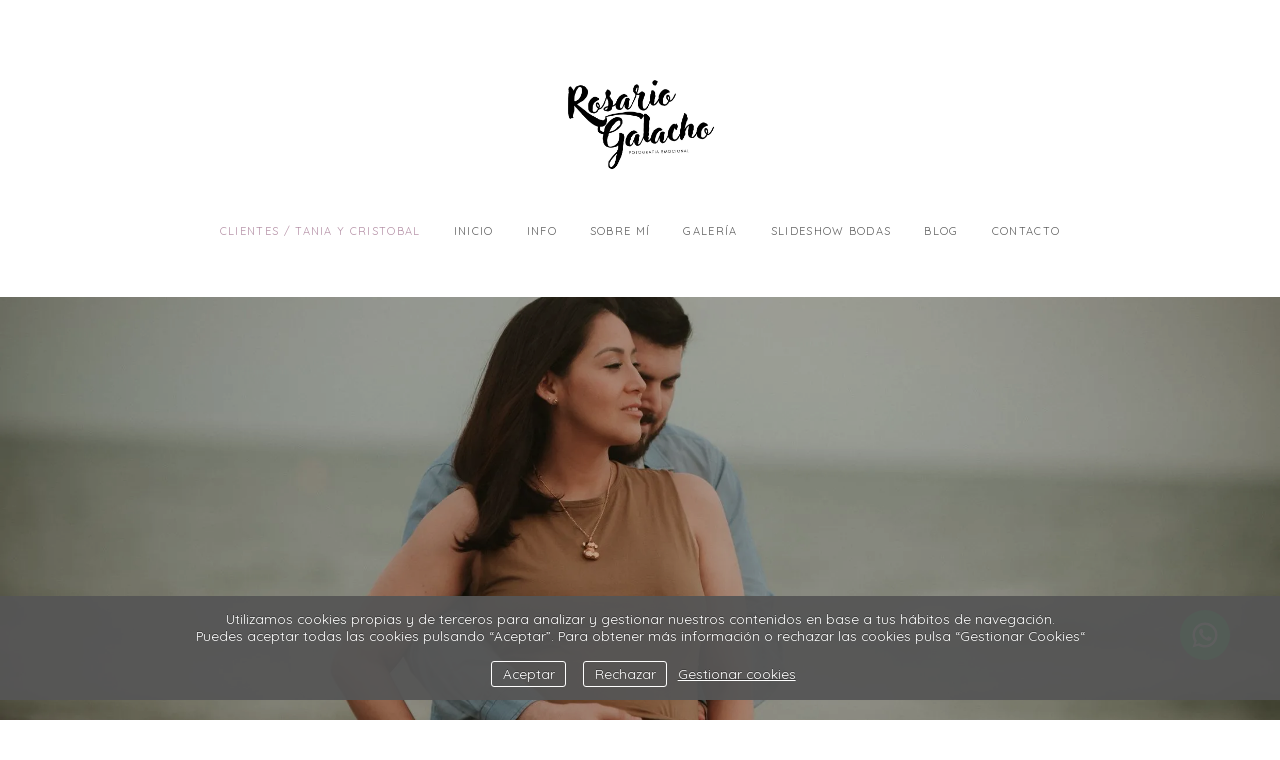

--- FILE ---
content_type: text/html; charset=UTF-8
request_url: https://clientes.rosariogalacho.com/clientes/tania-y-cristobal
body_size: 186335
content:
<!DOCTYPE html>
<html class=" disbk-028" lang="es">
<head>
<title>TANIA Y CRISTOBAL - FOTOGRAFO DE BODAS  EN MÁLAGA / ROSARIO GALACHO, Dando vida a tus recuerdos</title>
<meta name="description" content="Fotografo de bodas en Málaga. Reportajes de boda diferente. Dale vida a tus recuerdos con un reportaje con mucho estilo. Si buscas un buen fotografo de bodas que sepa captar la emoción en un día tan importante Rosario Galacho es la mejor elección." />
<meta name="viewport" content="width=device-width, initial-scale=1"/>
<meta http-equiv="Content-Type" content="text/html; charset=UTF-8" />
<link rel="stylesheet" type="text/css" href="https://d3l48pmeh9oyts.cloudfront.net/min2/a_css/1572"/>
<link rel="canonical" href="https://clientes.rosariogalacho.com/clientes/tania-y-cristobal" /><style>
@import url(https://fonts.googleapis.com/css?family=Montserrat:400,700|Quicksand);.galbk-bot-base.spread.prev, .galbk-bot-base.spread.next { background-color:#ffffff; background-color:rgba(255,255,255,0.4); }.galbk-bot-base.spread.prev:hover, .galbk-bot-base.spread.next:hover { background-color:rgba(255,255,255,0.7); opacity:1; }.card_g .titulo.banda { background-color:#ffffff; background-color:rgba(255,255,255,0.5); }.wrapper-portada, .bottom-portada .linksEnter { background: #ffffff}.titulo-brick, .titulo-hero {font-family:Montserrat;}body {color:#6e6e6e;font-family:Quicksand, verdana;font-size:15px;background:#FFF ;background-color:#ffffff;padding:20px 0 0 0;margin:0;}.container {text-align:left;vertical-align:middle;margin:55px auto 0;padding:0 18px;}@media screen and (max-width:768px) {.container {margin-top:0;padding:0;}}.top {position:relative;z-index:11;}@media screen and (max-width:768px) {.top {background-color:#ffffff;}.top .bars-menu {background-color:#ffffff;}.portadaFull .top .bars-menu {background-color:transparent;}}#logo {height:100px;margin-bottom:20px;}@media screen and (max-width:768px) {#logo {height:100%;margin-bottom:0;}}#logo a {display:block;height:100%;text-indent:-2000em;text-decoration:none;z-index:1000;}#menu {padding:0;margin:40px auto 20px auto;position:relative;text-align:center;z-index:10;font-size:11px;background-color:#ffffff;}#menu ul {list-style:none;margin:0;padding:0;}#menu li {display:inline-block;margin:0;}#menu a {display:block;padding:9px 15px;font-family:Quicksand, verdana;color:#636363;letter-spacing:0.12em;}#menu a:hover, #menu a.current {color:#b895aa;}#menu li {position:relative;}#menu ul.l2 {position:absolute;left:-20px;top:100%;margin:0;padding:15px 20px 20px;text-align:left;background:#FFF ;background-color:#ffffff;border-bottom:1px solid rgba(125, 125, 125, 0.4);min-width:120px;z-index:10;visibility:hidden;opacity:0;transition:visibility 0.2s, opacity 0.2s linear;}#menu ul.l2 li {margin:0;padding:0;display:block;}#menu ul.l2 a {padding:7px 0;line-height:1.25em;padding-center:15px;}#menu li:hover ul.l2 {visibility:visible;opacity:1;}.bk-touch #menu li:hover ul.l2 {visibility:hidden;opacity:0;}.bk-touch #menu li.hover ul.l2 {visibility:visible;opacity:1;}#menu ul.l2 {left:0;background-color:#ffffff;}.titPagMobile {background-color:#ffffff;}#middle {min-height:220px;max-width:100%;margin:50px auto 0;position:relative;}@media screen and (max-width:768px) {#middle {margin-top:30px;}}.galeriaSBG .innerPortada_galleria #galeria {box-shadow:none;}.portada #galeria {box-shadow:none !important;}#bottom {margin:70px auto 30px;padding:0;}.tiradorCart {z-index:12;}.portadaFull .bars-menu {display:none;}.bodyBKblog {padding-top:40px;}@media screen and (max-width:768px) {.bodyBKblog #logo a img {max-width:75%;max-height:45px;}}@media screen and (max-width:48em) { .bk-touch body { font-size:18px } }</style>

<style type="text/css">
.bk-touch .bottom-portada {
position: relative;
}

.bk-touch .intro .strips_p {
opacity: 1;
}

.galeria_85260 {
margin-top: 70px;
}

.galeria_85260 .infiniteContainerV {
max-width: 550px;
margin-bottom: 5px;
}
</style><link rel="shortcut icon" type="image/x-icon" href="https://d3fr3lf7ytq8ch.cloudfront.net/gala400/multimedia/misc/p_favicon_19346.ico"/>
<script type="text/javascript" src="https://ajax.googleapis.com/ajax/libs/jquery/3.6.0/jquery.min.js"></script>
<script type="text/javascript">var uriDomain = 'https://clientes.rosariogalacho.com/';var uriUserSSL = 'https://clientes.rosariogalacho.com/';var uriUserSSLlang = 'https://clientes.rosariogalacho.com/';var uriBase = 'https://res.bluekea.com/account/';var uriBaseCDN = 'https://d3l48pmeh9oyts.cloudfront.net/';var langBK = '';var __codePortada = '';var uriCurrent = 'https://clientes.rosariogalacho.com/';var uriSChar = false;</script><script type="text/javascript" src="https://d3l48pmeh9oyts.cloudfront.net/min2/a_js__path__default/1572"></script>

<script type="text/javascript">
$(function() { menuSBG = $('#menu').sbgMenu({cssMenu:'',colorAct:'#b895aa', colorNor:'#636363', colorHov:'#b895aa', primerCode:'clientes', blog: '0'}); })
</script>
<script type="text/javascript">

	function ajaxLoadPagina(_code) 
	{

		$('html').addClass('bk-loading-ajax');

		_code = typeof _code == 'undefined' ? '' : _code;

		$.ajax({
			url: 'https://clientes.rosariogalacho.com/index.php?ajax=1&c=' + _code,
			dataType: 'json',
			success: function(data, textStatus) {

				$(document).unbind("keydown.key-galbk");

				$('#controles').html('').hide();
				$('#caption, .galbk-elm').html('').hide();
				$('.compartirFoto').remove();

				setTitulo(data.tituloSEO);
				setIdiomas(data.idiomas);
				setCanonical(data.canonical);
				stopSpinner();

				$('body').removeClass().addClass(data.addClasses);

				loadTituloPagina(data.targetTitulo, data.titulo);
				loadLinkParent(data.linkParent);

				$('#' + data.targetContenidos).html(data.contenidos);
				$('#js_contents').html(data.contenidosJS);

				codigoJS();
				resumeMusic();
				sendAlert();

			},
			error: function(xhr, textStatus, errorThrown) {}
		});
	}
	

	$(document).ready(function() {
		$.cookieCuttr({
			cookieAnalyticsMessage: 'Utilizamos cookies propias y de terceros para analizar y gestionar nuestros contenidos en base a tus hábitos de navegación.<br>Puedes aceptar todas las cookies pulsando “Aceptar”. Para obtener más información o rechazar las cookies pulsa “Gestionar Cookies“',
			cookieWhatAreLinkText: ' Gestionar cookies',
			cookieAcceptButtonText: 'Aceptar',
			cookieDeclineButtonText: 'Rechazar',			
			cookieWhatAreTheyLink: 'https://clientes.rosariogalacho.com/?ajaxal=1&pd?ajaxal=1&ck',
			cookieDeclineButton: true,
			cookieNotificationLocationBottom: 'bottom'
		});
	})</script>
<meta property="og:url" content="https://clientes.rosariogalacho.com/clientes/tania-y-cristobal"/>
<meta property="og:image" content="https://d37ospu41g49bj.cloudfront.net/gala400/1200/0a8dbc/-----/thhd/7096187_868.jpg"/>
<meta property="og:type" content="website" />
<meta property="og:title" content="TANIA Y CRISTOBAL" />

<script type="application/ld+json">
{
    "@context": "https://schema.org",
    "@type": "CollectionPage",
    "url": "https://clientes.rosariogalacho.com/clientes/tania-y-cristobal",
    "name": "TANIA Y CRISTOBAL - FOTOGRAFO DE BODAS  EN MÁLAGA / ROSARIO GALACHO, Dando vida a tus recuerdos",
    "image": "https://d37ospu41g49bj.cloudfront.net/gala400/1200/0a8dbc/-----/thhd/7096187_868.jpg",
    "primaryImageOfPage": {
        "@type": "ImageObject",
        "url": "https://d37ospu41g49bj.cloudfront.net/gala400/1200/0a8dbc/-----/thhd/7096187_868.jpg",
        "width": 1200,
        "height": 800
    }
}
</script>

<meta name="google-site-verification" content="o7Fbzs1HhTlArgAcaw0YQldoAGdZ0umZeB32Z7jQEMA">
</head>
<body class="inGal masonry inGalGroup">
<a class="tiradorCart" href="#" onclick="showCartBK();return false;"><svg class=""><use xlink:href="#i-shopping-cart" /></svg></a><div id="wrapperCartBK"></div><div id="innerBody">
<div class="wsetter container">

	<div class="top top-mobile bars-center">
	
		<div class="bars-menu" onclick="toggleMenuMobile();"><svg class=""><use xlink:href="#i-bars-btm" /></svg></div>
		<div id="logo">
			<a title="FOTOGRAFO DE BODAS  EN MÁLAGA / ROSARIO GALACHO - Dando vida a tus recuerdos - Inicio / Home" class="logoBK pos-center is_img" href="https://clientes.rosariogalacho.com/" onclick="pushStateBK(''); return false;"><img class="" alt="FOTOGRAFO DE BODAS  EN MÁLAGA / ROSARIO GALACHO - Dando vida a tus recuerdos" src="https://d3fr3lf7ytq8ch.cloudfront.net/gala400/multimedia/misc/fotos/p_logo_48973.jpg"></a>		</div>
		
		<div id="menu" class="slide-mobile"><div class="close-menu" onclick="toggleMenuMobile();"><svg class=""><use xlink:href="#i-times-btm" /></svg></div><ul class="l1">
<li><a id="link_clientes" class="l1 tipo_g" href="https://clientes.rosariogalacho.com/clientes" rel="">CLIENTES</a></li>
<li><a id="link__inicio" class="l1 linkExterno tipo_l" href="https://www.rosariogalacho.com/">INICIO</a></li>
<li><a id="link_info" class="l1 linkExterno tipo_l" href="https://www.rosariogalacho.com/info/">INFO</a></li>
<li><a id="link_sobre-mi" class="l1 linkExterno tipo_l" href="https://www.rosariogalacho.com/sobre-mi/">SOBRE MÍ</a></li>
<li><a id="link_portfolio" class="l1 linkExterno tipo_l" href="https://www.rosariogalacho.com/portfolio-item/portfolio/">GALERÍA</a></li>
<li><a id="link_videos" class="l1 linkExterno tipo_l" href="https://www.rosariogalacho.com/videos/">SLIDESHOW BODAS</a></li>
<li><a id="link__blog" class="l1 linkExterno tipo_l" href="https://www.rosariogalacho.com/blog/">BLOG</a></li>
<li><a id="link_https-www-rosariogalacho-com-contacto" class="l1 linkExterno tipo_l" href="https://www.rosariogalacho.com/contacto/">CONTACTO</a></li>
</ul></div>
		<div class="titPagMobile pos-center"><span></span></div>
		
	</div>

	<div id="middle" class="fusible">
	
		<div id="contents" class="fixed_dim">
			<div id="sbg_contents"><div class="bricks-section bricks179412"><div class="fullwidth" style=""><div class="bricks brick-1x1hero brick-1fr brick-multicontent brick-243394  brick-imgs-hh images-objectfit hide-boton" ><div class="hero-img-container paso-0 id-179412243394 oculto-pos" data-bk-src="https://d37ospu41g49bj.cloudfront.net/bricks/gala400/2200/0baa8a/243394_809.webp"></div><div class="hero-img  hero-img-brick hero-img179412243394 activate-scroll" data-bk-id="179412243394"><div class="hero-img-bg active hero-img-bg-brick trans-20"></div><div class="hero-img-bg inactive hero-img-bg-brick trans-20"></div><div class="spinnerElementIndep la-ball-clip-rotate loader-bk"><div></div></div></div>
<div class="textos-brick-hero align-me align-center activate-scroll position">
	<h2 name="titulo243394" class="titulo-hero titulo header1 ta-val-id" >EMBARAZO</h2>
	<div name="" class="subtitulo-hero-brick  " placeholder-texto></div>
	<div class="wrapper-boton pt-20">
		<a class="boton boton-medium boton-inv " data-bk-name="lbl243394" data-href>más información</a>
	</div>
</div></div></div></div><svg class="closePopupImg "><use xlink:href="#i-times-btm" /></svg><div style="height: 80px"></div><div class="brick-243393"></div><div class="wrapper-galbk"><div class="galbk  galbk_hover galbk_masonrypro galbk_179412 " data-bk-numpaginas="1"><div class="lineBot pre-hover"></div><svg class="pre-hover galbk-bot-base prev "><use xlink:href="#i-angle-left-btm" /></svg><svg class="pre-hover galbk-bot-base next "><use xlink:href="#i-angle-right-btm" /></svg><svg class="pre-hover galbk-bot-base play "><use xlink:href="#i-play" /></svg><svg class="pre-hover galbk-bot-base pause "><use xlink:href="#i-pause" /></svg><svg class="pre-hover galbk-bot-base close "><use xlink:href="#i-times-btm" /></svg><div class="shieldBK"></div></div><div class="galbk-elm galbk-titulo galbk-titulo-179412 galbk-titulo-hover"></div></div><div id="galeria" class="gal-grid-3 columnsfull3 nojs masonry_gal tipo_masonrypro galeria_179412" data-bk-cols="3" data-bk-ratio="1.5125324114088" data-bk-altomax="3488"><div class="pagina1   colbk-2-0 colbk-3-0 colbk-4-0 colbk-5-0 colbk-6-0 colbk-7-0 bkth bkth0"><a  data-bk-titulo="" href="https://clientes.rosariogalacho.com/clientes/tania-y-cristobal/i_7096087" rel="nofollow" data-bk-href="https://d37ospu41g49bj.cloudfront.net/gala400/1350/02822d/-----/thhd/7096087_202.jpg"  data-bk-ratio = "0.667" class="thumb thumb_7096087" data-bk-index="0"><div class="thumb_bk"><div class="thumb_placeholder" style="padding-bottom: 150.02%"><img data-bk-id="7096087"  src = "https://d37ospu41g49bj.cloudfront.net/gala400/700/053aa5/-----/thhd/7096087_202.jpg" class=""><div class="shieldTh"></div></div></div></a></div><div class="pagina1   colbk-2-1 colbk-3-1 colbk-4-1 colbk-5-1 colbk-6-1 colbk-7-1 bkth bkth1"><a  data-bk-titulo="" href="https://clientes.rosariogalacho.com/clientes/tania-y-cristobal/i_7096088" rel="nofollow" data-bk-href="https://d37ospu41g49bj.cloudfront.net/gala400/1350/02822d/-----/thhd/7096088_486.jpg"  data-bk-ratio = "0.667" class="thumb thumb_7096088" data-bk-index="1"><div class="thumb_bk"><div class="thumb_placeholder" style="padding-bottom: 150.02%"><img data-bk-id="7096088"  src = "https://d37ospu41g49bj.cloudfront.net/gala400/700/053aa5/-----/thhd/7096088_486.jpg" class=""><div class="shieldTh"></div></div></div></a></div><div class="pagina1   colbk-2-0 colbk-3-2 colbk-4-2 colbk-5-2 colbk-6-2 colbk-7-2 bkth bkth2"><a  data-bk-titulo="" href="https://clientes.rosariogalacho.com/clientes/tania-y-cristobal/i_7096089" rel="nofollow" data-bk-href="https://d37ospu41g49bj.cloudfront.net/gala400/1350/02822d/-----/thhd/7096089_501.jpg"  data-bk-ratio = "0.667" class="thumb thumb_7096089" data-bk-index="2"><div class="thumb_bk"><div class="thumb_placeholder" style="padding-bottom: 150.02%"><img data-bk-id="7096089"  src = "https://d37ospu41g49bj.cloudfront.net/gala400/700/053aa5/-----/thhd/7096089_501.jpg" class=""><div class="shieldTh"></div></div></div></a></div><div class="pagina1   colbk-2-1 colbk-3-0 colbk-4-3 colbk-5-3 colbk-6-3 colbk-7-3 bkth bkth3"><a  data-bk-titulo="" href="https://clientes.rosariogalacho.com/clientes/tania-y-cristobal/i_7096090" rel="nofollow" data-bk-href="https://d37ospu41g49bj.cloudfront.net/gala400/1350/02822d/-----/thhd/7096090_469.jpg"  data-bk-ratio = "0.667" class="thumb thumb_7096090" data-bk-index="3"><div class="thumb_bk"><div class="thumb_placeholder" style="padding-bottom: 150.02%"><img data-bk-id="7096090"  src = "https://d37ospu41g49bj.cloudfront.net/gala400/700/053aa5/-----/thhd/7096090_469.jpg" class=""><div class="shieldTh"></div></div></div></a></div><div class="pagina1   colbk-2-0 colbk-3-1 colbk-4-0 colbk-5-4 colbk-6-4 colbk-7-4 bkth bkth4"><a  data-bk-titulo="" href="https://clientes.rosariogalacho.com/clientes/tania-y-cristobal/i_7096091" rel="nofollow" data-bk-href="https://d37ospu41g49bj.cloudfront.net/gala400/1350/02822d/-----/thhd/7096091_976.jpg"  data-bk-ratio = "0.667" class="thumb thumb_7096091" data-bk-index="4"><div class="thumb_bk"><div class="thumb_placeholder" style="padding-bottom: 150.02%"><img data-bk-id="7096091"  src = "https://d37ospu41g49bj.cloudfront.net/gala400/700/053aa5/-----/thhd/7096091_976.jpg" class=""><div class="shieldTh"></div></div></div></a></div><div class="pagina1   colbk-2-1 colbk-3-2 colbk-4-1 colbk-5-0 colbk-6-5 colbk-7-5 bkth bkth5"><a  data-bk-titulo="" href="https://clientes.rosariogalacho.com/clientes/tania-y-cristobal/i_7096092" rel="nofollow" data-bk-href="https://d37ospu41g49bj.cloudfront.net/gala400/1350/02822d/-----/thhd/7096092_819.jpg"  data-bk-ratio = "0.667" class="thumb thumb_7096092" data-bk-index="5"><div class="thumb_bk"><div class="thumb_placeholder" style="padding-bottom: 150.02%"><img data-bk-id="7096092"  src = "https://d37ospu41g49bj.cloudfront.net/gala400/700/053aa5/-----/thhd/7096092_819.jpg" class=""><div class="shieldTh"></div></div></div></a></div><div class="pagina1   colbk-2-0 colbk-3-0 colbk-4-2 colbk-5-1 colbk-6-0 colbk-7-6 bkth bkth6"><a  data-bk-titulo="" href="https://clientes.rosariogalacho.com/clientes/tania-y-cristobal/i_7096093" rel="nofollow" data-bk-href="https://d37ospu41g49bj.cloudfront.net/gala400/1350/02822d/-----/thhd/7096093_635.jpg"  data-bk-ratio = "0.667" class="thumb thumb_7096093" data-bk-index="6"><div class="thumb_bk"><div class="thumb_placeholder" style="padding-bottom: 150.02%"><img data-bk-id="7096093"  src = "https://d37ospu41g49bj.cloudfront.net/gala400/700/053aa5/-----/thhd/7096093_635.jpg" class=""><div class="shieldTh"></div></div></div></a></div><div class="pagina1   colbk-2-1 colbk-3-1 colbk-4-3 colbk-5-2 colbk-6-1 colbk-7-0 bkth bkth7"><a  data-bk-titulo="" href="https://clientes.rosariogalacho.com/clientes/tania-y-cristobal/i_7096094" rel="nofollow" data-bk-href="https://d37ospu41g49bj.cloudfront.net/gala400/1350/02822d/-----/thhd/7096094_134.jpg"  data-bk-ratio = "1.5" class="thumb thumb_7096094" data-bk-index="7"><div class="thumb_bk"><div class="thumb_placeholder" style="padding-bottom: 66.66%"><img data-bk-id="7096094"  src = "https://d37ospu41g49bj.cloudfront.net/gala400/700/053aa5/-----/thhd/7096094_134.jpg" class=""><div class="shieldTh"></div></div></div></a></div><div class="pagina1   colbk-2-1 colbk-3-2 colbk-4-3 colbk-5-3 colbk-6-2 colbk-7-1 bkth bkth8"><a  data-bk-titulo="" href="https://clientes.rosariogalacho.com/clientes/tania-y-cristobal/i_7096095" rel="nofollow" data-bk-href="https://d37ospu41g49bj.cloudfront.net/gala400/1350/02822d/-----/thhd/7096095_488.jpg"  data-bk-ratio = "0.667" class="thumb thumb_7096095" data-bk-index="8"><div class="thumb_bk"><div class="thumb_placeholder" style="padding-bottom: 150.02%"><img data-bk-id="7096095"  src = "https://d37ospu41g49bj.cloudfront.net/gala400/700/053aa5/-----/thhd/7096095_488.jpg" class=""><div class="shieldTh"></div></div></div></a></div><div class="pagina1   colbk-2-0 colbk-3-1 colbk-4-0 colbk-5-4 colbk-6-3 colbk-7-2 bkth bkth9"><a  data-bk-titulo="" href="https://clientes.rosariogalacho.com/clientes/tania-y-cristobal/i_7096096" rel="nofollow" data-bk-href="https://d37ospu41g49bj.cloudfront.net/gala400/1350/02822d/-----/thhd/7096096_527.jpg"  data-bk-ratio = "0.667" class="thumb thumb_7096096" data-bk-index="9"><div class="thumb_bk"><div class="thumb_placeholder" style="padding-bottom: 150.02%"><img data-bk-id="7096096"  src = "https://d37ospu41g49bj.cloudfront.net/gala400/700/053aa5/-----/thhd/7096096_527.jpg" class=""><div class="shieldTh"></div></div></div></a></div><div class="pagina1   colbk-2-1 colbk-3-0 colbk-4-1 colbk-5-2 colbk-6-4 colbk-7-3 bkth bkth10"><a  data-bk-titulo="" href="https://clientes.rosariogalacho.com/clientes/tania-y-cristobal/i_7096097" rel="nofollow" data-bk-href="https://d37ospu41g49bj.cloudfront.net/gala400/1350/02822d/-----/thhd/7096097_738.jpg"  data-bk-ratio = "0.667" class="thumb thumb_7096097" data-bk-index="10"><div class="thumb_bk"><div class="thumb_placeholder" style="padding-bottom: 150.02%"><img data-bk-id="7096097"  src = "https://d37ospu41g49bj.cloudfront.net/gala400/700/053aa5/-----/thhd/7096097_738.jpg" class=""><div class="shieldTh"></div></div></div></a></div><div class="pagina1   colbk-2-0 colbk-3-2 colbk-4-2 colbk-5-0 colbk-6-5 colbk-7-4 bkth bkth11"><a  data-bk-titulo="" href="https://clientes.rosariogalacho.com/clientes/tania-y-cristobal/i_7096098" rel="nofollow" data-bk-href="https://d37ospu41g49bj.cloudfront.net/gala400/1350/02822d/-----/thhd/7096098_701.jpg"  data-bk-ratio = "0.667" class="thumb thumb_7096098" data-bk-index="11"><div class="thumb_bk"><div class="thumb_placeholder" style="padding-bottom: 150.02%"><img data-bk-id="7096098"  src = "https://d37ospu41g49bj.cloudfront.net/gala400/700/053aa5/-----/thhd/7096098_701.jpg" class=""><div class="shieldTh"></div></div></div></a></div><div class="pagina1   colbk-2-1 colbk-3-1 colbk-4-3 colbk-5-1 colbk-6-1 colbk-7-5 bkth bkth12"><a  data-bk-titulo="" href="https://clientes.rosariogalacho.com/clientes/tania-y-cristobal/i_7096099" rel="nofollow" data-bk-href="https://d37ospu41g49bj.cloudfront.net/gala400/1350/02822d/-----/thhd/7096099_915.jpg"  data-bk-ratio = "0.661" class="thumb thumb_7096099" data-bk-index="12"><div class="thumb_bk"><div class="thumb_placeholder" style="padding-bottom: 151.25%"><img data-bk-id="7096099"  src = "https://d37ospu41g49bj.cloudfront.net/gala400/700/053aa5/-----/thhd/7096099_915.jpg" class=""><div class="shieldTh"></div></div></div></a></div><div class="pagina1   colbk-2-0 colbk-3-0 colbk-4-0 colbk-5-3 colbk-6-0 colbk-7-6 bkth bkth13"><a  data-bk-titulo="" href="https://clientes.rosariogalacho.com/clientes/tania-y-cristobal/i_7096100" rel="nofollow" data-bk-href="https://d37ospu41g49bj.cloudfront.net/gala400/1350/02822d/-----/thhd/7096100_233.jpg"  data-bk-ratio = "0.667" class="thumb thumb_7096100" data-bk-index="13"><div class="thumb_bk"><div class="thumb_placeholder" style="padding-bottom: 150.02%"><img data-bk-id="7096100"  src = "https://d37ospu41g49bj.cloudfront.net/gala400/700/053aa5/-----/thhd/7096100_233.jpg" class=""><div class="shieldTh"></div></div></div></a></div><div class="pagina1   colbk-2-1 colbk-3-2 colbk-4-1 colbk-5-4 colbk-6-2 colbk-7-0 bkth bkth14"><a  data-bk-titulo="" href="https://clientes.rosariogalacho.com/clientes/tania-y-cristobal/i_7096101" rel="nofollow" data-bk-href="https://d37ospu41g49bj.cloudfront.net/gala400/1350/02822d/-----/thhd/7096101_495.jpg"  data-bk-ratio = "1.5" class="thumb thumb_7096101" data-bk-index="14"><div class="thumb_bk"><div class="thumb_placeholder" style="padding-bottom: 66.66%"><img data-bk-id="7096101"  src = "https://d37ospu41g49bj.cloudfront.net/gala400/700/053aa5/-----/thhd/7096101_495.jpg" class=""><div class="shieldTh"></div></div></div></a></div><div class="pagina1   colbk-2-1 colbk-3-2 colbk-4-2 colbk-5-2 colbk-6-3 colbk-7-0 bkth bkth15"><a  data-bk-titulo="" href="https://clientes.rosariogalacho.com/clientes/tania-y-cristobal/i_7096102" rel="nofollow" data-bk-href="https://d37ospu41g49bj.cloudfront.net/gala400/1350/02822d/-----/thhd/7096102_688.jpg"  data-bk-ratio = "0.667" class="thumb thumb_7096102" data-bk-index="15"><div class="thumb_bk"><div class="thumb_placeholder" style="padding-bottom: 150.02%"><img data-bk-id="7096102"  src = "https://d37ospu41g49bj.cloudfront.net/gala400/700/053aa5/-----/thhd/7096102_688.jpg" class=""><div class="shieldTh"></div></div></div></a></div><div class="pagina1   colbk-2-0 colbk-3-1 colbk-4-1 colbk-5-4 colbk-6-4 colbk-7-1 bkth bkth16"><a  data-bk-titulo="" href="https://clientes.rosariogalacho.com/clientes/tania-y-cristobal/i_7096103" rel="nofollow" data-bk-href="https://d37ospu41g49bj.cloudfront.net/gala400/1350/02822d/-----/thhd/7096103_945.jpg"  data-bk-ratio = "0.667" class="thumb thumb_7096103" data-bk-index="16"><div class="thumb_bk"><div class="thumb_placeholder" style="padding-bottom: 150.02%"><img data-bk-id="7096103"  src = "https://d37ospu41g49bj.cloudfront.net/gala400/700/053aa5/-----/thhd/7096103_945.jpg" class=""><div class="shieldTh"></div></div></div></a></div><div class="pagina1   colbk-2-1 colbk-3-0 colbk-4-3 colbk-5-0 colbk-6-5 colbk-7-2 bkth bkth17"><a  data-bk-titulo="" href="https://clientes.rosariogalacho.com/clientes/tania-y-cristobal/i_7096104" rel="nofollow" data-bk-href="https://d37ospu41g49bj.cloudfront.net/gala400/1350/02822d/-----/thhd/7096104_698.jpg"  data-bk-ratio = "1.5" class="thumb thumb_7096104" data-bk-index="17"><div class="thumb_bk"><div class="thumb_placeholder" style="padding-bottom: 66.66%"><img data-bk-id="7096104"  src = "https://d37ospu41g49bj.cloudfront.net/gala400/700/053aa5/-----/thhd/7096104_698.jpg" class=""><div class="shieldTh"></div></div></div></a></div><div class="pagina1   colbk-2-0 colbk-3-0 colbk-4-3 colbk-5-3 colbk-6-2 colbk-7-3 bkth bkth18"><a  data-bk-titulo="" href="https://clientes.rosariogalacho.com/clientes/tania-y-cristobal/i_7096105" rel="nofollow" data-bk-href="https://d37ospu41g49bj.cloudfront.net/gala400/1350/02822d/-----/thhd/7096105_840.jpg"  data-bk-ratio = "1.5" class="thumb thumb_7096105" data-bk-index="18"><div class="thumb_bk"><div class="thumb_placeholder" style="padding-bottom: 66.66%"><img data-bk-id="7096105"  src = "https://d37ospu41g49bj.cloudfront.net/gala400/700/053aa5/-----/thhd/7096105_840.jpg" class=""><div class="shieldTh"></div></div></div></a></div><div class="pagina1   colbk-2-1 colbk-3-2 colbk-4-0 colbk-5-1 colbk-6-5 colbk-7-4 bkth bkth19"><a  data-bk-titulo="" href="https://clientes.rosariogalacho.com/clientes/tania-y-cristobal/i_7096106" rel="nofollow" data-bk-href="https://d37ospu41g49bj.cloudfront.net/gala400/1350/02822d/-----/thhd/7096106_285.jpg"  data-bk-ratio = "1.5" class="thumb thumb_7096106" data-bk-index="19"><div class="thumb_bk"><div class="thumb_placeholder" style="padding-bottom: 66.66%"><img data-bk-id="7096106"  src = "https://d37ospu41g49bj.cloudfront.net/gala400/700/053aa5/-----/thhd/7096106_285.jpg" class=""><div class="shieldTh"></div></div></div></a></div><div class="pagina1   colbk-2-0 colbk-3-1 colbk-4-2 colbk-5-0 colbk-6-1 colbk-7-6 bkth bkth20"><a  data-bk-titulo="" href="https://clientes.rosariogalacho.com/clientes/tania-y-cristobal/i_7096107" rel="nofollow" data-bk-href="https://d37ospu41g49bj.cloudfront.net/gala400/1350/02822d/-----/thhd/7096107_526.jpg"  data-bk-ratio = "0.667" class="thumb thumb_7096107" data-bk-index="20"><div class="thumb_bk"><div class="thumb_placeholder" style="padding-bottom: 150.02%"><img data-bk-id="7096107"  src = "https://d37ospu41g49bj.cloudfront.net/gala400/700/053aa5/-----/thhd/7096107_526.jpg" class=""><div class="shieldTh"></div></div></div></a></div><div class="pagina1   colbk-2-1 colbk-3-0 colbk-4-3 colbk-5-2 colbk-6-2 colbk-7-5 bkth bkth21"><a  data-bk-titulo="" href="https://clientes.rosariogalacho.com/clientes/tania-y-cristobal/i_7096108" rel="nofollow" data-bk-href="https://d37ospu41g49bj.cloudfront.net/gala400/1350/02822d/-----/thhd/7096108_522.jpg"  data-bk-ratio = "0.667" class="thumb thumb_7096108" data-bk-index="21"><div class="thumb_bk"><div class="thumb_placeholder" style="padding-bottom: 150.02%"><img data-bk-id="7096108"  src = "https://d37ospu41g49bj.cloudfront.net/gala400/700/053aa5/-----/thhd/7096108_522.jpg" class=""><div class="shieldTh"></div></div></div></a></div><div class="pagina1   colbk-2-0 colbk-3-2 colbk-4-0 colbk-5-3 colbk-6-5 colbk-7-2 bkth bkth22"><a  data-bk-titulo="" href="https://clientes.rosariogalacho.com/clientes/tania-y-cristobal/i_7096109" rel="nofollow" data-bk-href="https://d37ospu41g49bj.cloudfront.net/gala400/1350/02822d/-----/thhd/7096109_729.jpg"  data-bk-ratio = "0.667" class="thumb thumb_7096109" data-bk-index="22"><div class="thumb_bk"><div class="thumb_placeholder" style="padding-bottom: 150.02%"><img data-bk-id="7096109"  src = "https://d37ospu41g49bj.cloudfront.net/gala400/700/053aa5/-----/thhd/7096109_729.jpg" class=""><div class="shieldTh"></div></div></div></a></div><div class="pagina1   colbk-2-1 colbk-3-1 colbk-4-1 colbk-5-4 colbk-6-0 colbk-7-3 bkth bkth23"><a  data-bk-titulo="" href="https://clientes.rosariogalacho.com/clientes/tania-y-cristobal/i_7096110" rel="nofollow" data-bk-href="https://d37ospu41g49bj.cloudfront.net/gala400/1350/02822d/-----/thhd/7096110_900.jpg"  data-bk-ratio = "0.667" class="thumb thumb_7096110" data-bk-index="23"><div class="thumb_bk"><div class="thumb_placeholder" style="padding-bottom: 150.02%"><img data-bk-id="7096110"  src = "https://d37ospu41g49bj.cloudfront.net/gala400/700/053aa5/-----/thhd/7096110_900.jpg" class=""><div class="shieldTh"></div></div></div></a></div><div class="pagina1   colbk-2-0 colbk-3-0 colbk-4-2 colbk-5-1 colbk-6-3 colbk-7-4 bkth bkth24"><a  data-bk-titulo="" href="https://clientes.rosariogalacho.com/clientes/tania-y-cristobal/i_7096111" rel="nofollow" data-bk-href="https://d37ospu41g49bj.cloudfront.net/gala400/1350/02822d/-----/thhd/7096111_783.jpg"  data-bk-ratio = "0.667" class="thumb thumb_7096111" data-bk-index="24"><div class="thumb_bk"><div class="thumb_placeholder" style="padding-bottom: 150.02%"><img data-bk-id="7096111"  src = "https://d37ospu41g49bj.cloudfront.net/gala400/700/053aa5/-----/thhd/7096111_783.jpg" class=""><div class="shieldTh"></div></div></div></a></div><div class="pagina1   colbk-2-1 colbk-3-2 colbk-4-3 colbk-5-0 colbk-6-4 colbk-7-0 bkth bkth25"><a  data-bk-titulo="" href="https://clientes.rosariogalacho.com/clientes/tania-y-cristobal/i_7096112" rel="nofollow" data-bk-href="https://d37ospu41g49bj.cloudfront.net/gala400/1350/02822d/-----/thhd/7096112_183.jpg"  data-bk-ratio = "0.667" class="thumb thumb_7096112" data-bk-index="25"><div class="thumb_bk"><div class="thumb_placeholder" style="padding-bottom: 150.02%"><img data-bk-id="7096112"  src = "https://d37ospu41g49bj.cloudfront.net/gala400/700/053aa5/-----/thhd/7096112_183.jpg" class=""><div class="shieldTh"></div></div></div></a></div><div class="pagina1   colbk-2-0 colbk-3-1 colbk-4-0 colbk-5-2 colbk-6-1 colbk-7-1 bkth bkth26"><a  data-bk-titulo="" href="https://clientes.rosariogalacho.com/clientes/tania-y-cristobal/i_7096113" rel="nofollow" data-bk-href="https://d37ospu41g49bj.cloudfront.net/gala400/1350/02822d/-----/thhd/7096113_16.jpg"  data-bk-ratio = "1.5" class="thumb thumb_7096113" data-bk-index="26"><div class="thumb_bk"><div class="thumb_placeholder" style="padding-bottom: 66.66%"><img data-bk-id="7096113"  src = "https://d37ospu41g49bj.cloudfront.net/gala400/700/053aa5/-----/thhd/7096113_16.jpg" class=""><div class="shieldTh"></div></div></div></a></div><div class="pagina1   colbk-2-1 colbk-3-0 colbk-4-1 colbk-5-3 colbk-6-2 colbk-7-6 bkth bkth27"><a  data-bk-titulo="" href="https://clientes.rosariogalacho.com/clientes/tania-y-cristobal/i_7096114" rel="nofollow" data-bk-href="https://d37ospu41g49bj.cloudfront.net/gala400/1350/02822d/-----/thhd/7096114_710.jpg"  data-bk-ratio = "1.5" class="thumb thumb_7096114" data-bk-index="27"><div class="thumb_bk"><div class="thumb_placeholder" style="padding-bottom: 66.66%"><img data-bk-id="7096114"  src = "https://d37ospu41g49bj.cloudfront.net/gala400/700/053aa5/-----/thhd/7096114_710.jpg" class=""><div class="shieldTh"></div></div></div></a></div><div class="pagina1   colbk-2-0 colbk-3-2 colbk-4-0 colbk-5-4 colbk-6-5 colbk-7-5 bkth bkth28"><a  data-bk-titulo="" href="https://clientes.rosariogalacho.com/clientes/tania-y-cristobal/i_7096115" rel="nofollow" data-bk-href="https://d37ospu41g49bj.cloudfront.net/gala400/1350/02822d/-----/thhd/7096115_615.jpg"  data-bk-ratio = "1.5" class="thumb thumb_7096115" data-bk-index="28"><div class="thumb_bk"><div class="thumb_placeholder" style="padding-bottom: 66.66%"><img data-bk-id="7096115"  src = "https://d37ospu41g49bj.cloudfront.net/gala400/700/053aa5/-----/thhd/7096115_615.jpg" class=""><div class="shieldTh"></div></div></div></a></div><div class="pagina1   colbk-2-1 colbk-3-1 colbk-4-1 colbk-5-1 colbk-6-1 colbk-7-1 bkth bkth29"><a  data-bk-titulo="" href="https://clientes.rosariogalacho.com/clientes/tania-y-cristobal/i_7096116" rel="nofollow" data-bk-href="https://d37ospu41g49bj.cloudfront.net/gala400/1350/02822d/-----/thhd/7096116_254.jpg"  data-bk-ratio = "0.667" class="thumb thumb_7096116" data-bk-index="29"><div class="thumb_bk"><div class="thumb_placeholder" style="padding-bottom: 150.02%"><img data-bk-id="7096116"  src = "https://d37ospu41g49bj.cloudfront.net/gala400/700/053aa5/-----/thhd/7096116_254.jpg" class=""><div class="shieldTh"></div></div></div></a></div><div class="pagina1   colbk-2-0 colbk-3-0 colbk-4-2 colbk-5-2 colbk-6-0 colbk-7-2 bkth bkth30"><a  data-bk-titulo="" href="https://clientes.rosariogalacho.com/clientes/tania-y-cristobal/i_7096117" rel="nofollow" data-bk-href="https://d37ospu41g49bj.cloudfront.net/gala400/1350/02822d/-----/thhd/7096117_778.jpg"  data-bk-ratio = "0.667" class="thumb thumb_7096117" data-bk-index="30"><div class="thumb_bk"><div class="thumb_placeholder" style="padding-bottom: 150.02%"><img data-bk-id="7096117"  src = "https://d37ospu41g49bj.cloudfront.net/gala400/700/053aa5/-----/thhd/7096117_778.jpg" class=""><div class="shieldTh"></div></div></div></a></div><div class="pagina1   colbk-2-1 colbk-3-2 colbk-4-0 colbk-5-3 colbk-6-3 colbk-7-3 bkth bkth31"><a  data-bk-titulo="" href="https://clientes.rosariogalacho.com/clientes/tania-y-cristobal/i_7096118" rel="nofollow" data-bk-href="https://d37ospu41g49bj.cloudfront.net/gala400/1350/02822d/-----/thhd/7096118_891.jpg"  data-bk-ratio = "0.667" class="thumb thumb_7096118" data-bk-index="31"><div class="thumb_bk"><div class="thumb_placeholder" style="padding-bottom: 150.02%"><img data-bk-id="7096118"  data-src-masonry = "https://d37ospu41g49bj.cloudfront.net/gala400/700/053aa5/-----/thhd/7096118_891.jpg" class="lazyloadme"><div class="shieldTh"></div></div></div></a></div><div class="pagina1   colbk-2-0 colbk-3-1 colbk-4-3 colbk-5-4 colbk-6-4 colbk-7-4 bkth bkth32"><a  data-bk-titulo="" href="https://clientes.rosariogalacho.com/clientes/tania-y-cristobal/i_7096119" rel="nofollow" data-bk-href="https://d37ospu41g49bj.cloudfront.net/gala400/1350/02822d/-----/thhd/7096119_545.jpg"  data-bk-ratio = "0.667" class="thumb thumb_7096119" data-bk-index="32"><div class="thumb_bk"><div class="thumb_placeholder" style="padding-bottom: 150.02%"><img data-bk-id="7096119"  data-src-masonry = "https://d37ospu41g49bj.cloudfront.net/gala400/700/053aa5/-----/thhd/7096119_545.jpg" class="lazyloadme"><div class="shieldTh"></div></div></div></a></div><div class="pagina1   colbk-2-1 colbk-3-0 colbk-4-1 colbk-5-0 colbk-6-2 colbk-7-6 bkth bkth33"><a  data-bk-titulo="" href="https://clientes.rosariogalacho.com/clientes/tania-y-cristobal/i_7096120" rel="nofollow" data-bk-href="https://d37ospu41g49bj.cloudfront.net/gala400/1350/02822d/-----/thhd/7096120_42.jpg"  data-bk-ratio = "0.667" class="thumb thumb_7096120" data-bk-index="33"><div class="thumb_bk"><div class="thumb_placeholder" style="padding-bottom: 150.02%"><img data-bk-id="7096120"  data-src-masonry = "https://d37ospu41g49bj.cloudfront.net/gala400/700/053aa5/-----/thhd/7096120_42.jpg" class="lazyloadme"><div class="shieldTh"></div></div></div></a></div><div class="pagina1   colbk-2-0 colbk-3-2 colbk-4-2 colbk-5-1 colbk-6-5 colbk-7-5 bkth bkth34"><a  data-bk-titulo="" href="https://clientes.rosariogalacho.com/clientes/tania-y-cristobal/i_7096121" rel="nofollow" data-bk-href="https://d37ospu41g49bj.cloudfront.net/gala400/1350/02822d/-----/thhd/7096121_555.jpg"  data-bk-ratio = "0.667" class="thumb thumb_7096121" data-bk-index="34"><div class="thumb_bk"><div class="thumb_placeholder" style="padding-bottom: 150.02%"><img data-bk-id="7096121"  data-src-masonry = "https://d37ospu41g49bj.cloudfront.net/gala400/700/053aa5/-----/thhd/7096121_555.jpg" class="lazyloadme"><div class="shieldTh"></div></div></div></a></div><div class="pagina1   colbk-2-1 colbk-3-1 colbk-4-0 colbk-5-2 colbk-6-1 colbk-7-0 bkth bkth35"><a  data-bk-titulo="" href="https://clientes.rosariogalacho.com/clientes/tania-y-cristobal/i_7096122" rel="nofollow" data-bk-href="https://d37ospu41g49bj.cloudfront.net/gala400/1350/02822d/-----/thhd/7096122_112.jpg"  data-bk-ratio = "1.5" class="thumb thumb_7096122" data-bk-index="35"><div class="thumb_bk"><div class="thumb_placeholder" style="padding-bottom: 66.66%"><img data-bk-id="7096122"  data-src-masonry = "https://d37ospu41g49bj.cloudfront.net/gala400/700/053aa5/-----/thhd/7096122_112.jpg" class="lazyloadme"><div class="shieldTh"></div></div></div></a></div><div class="pagina1   colbk-2-0 colbk-3-0 colbk-4-3 colbk-5-3 colbk-6-0 colbk-7-0 bkth bkth36"><a  data-bk-titulo="" href="https://clientes.rosariogalacho.com/clientes/tania-y-cristobal/i_7096123" rel="nofollow" data-bk-href="https://d37ospu41g49bj.cloudfront.net/gala400/1350/02822d/-----/thhd/7096123_369.jpg"  data-bk-ratio = "1.5" class="thumb thumb_7096123" data-bk-index="36"><div class="thumb_bk"><div class="thumb_placeholder" style="padding-bottom: 66.66%"><img data-bk-id="7096123"  data-src-masonry = "https://d37ospu41g49bj.cloudfront.net/gala400/700/053aa5/-----/thhd/7096123_369.jpg" class="lazyloadme"><div class="shieldTh"></div></div></div></a></div><div class="pagina1   colbk-2-1 colbk-3-2 colbk-4-0 colbk-5-4 colbk-6-3 colbk-7-1 bkth bkth37"><a  data-bk-titulo="" href="https://clientes.rosariogalacho.com/clientes/tania-y-cristobal/i_7096124" rel="nofollow" data-bk-href="https://d37ospu41g49bj.cloudfront.net/gala400/1350/02822d/-----/thhd/7096124_875.jpg"  data-bk-ratio = "1.5" class="thumb thumb_7096124" data-bk-index="37"><div class="thumb_bk"><div class="thumb_placeholder" style="padding-bottom: 66.66%"><img data-bk-id="7096124"  data-src-masonry = "https://d37ospu41g49bj.cloudfront.net/gala400/700/053aa5/-----/thhd/7096124_875.jpg" class="lazyloadme"><div class="shieldTh"></div></div></div></a></div><div class="pagina1   colbk-2-0 colbk-3-1 colbk-4-3 colbk-5-2 colbk-6-4 colbk-7-2 bkth bkth38"><a  data-bk-titulo="" href="https://clientes.rosariogalacho.com/clientes/tania-y-cristobal/i_7096125" rel="nofollow" data-bk-href="https://d37ospu41g49bj.cloudfront.net/gala400/1350/02822d/-----/thhd/7096125_629.jpg"  data-bk-ratio = "0.667" class="thumb thumb_7096125" data-bk-index="38"><div class="thumb_bk"><div class="thumb_placeholder" style="padding-bottom: 150.02%"><img data-bk-id="7096125"  data-src-masonry = "https://d37ospu41g49bj.cloudfront.net/gala400/700/053aa5/-----/thhd/7096125_629.jpg" class="lazyloadme"><div class="shieldTh"></div></div></div></a></div><div class="pagina1   colbk-2-1 colbk-3-0 colbk-4-1 colbk-5-3 colbk-6-2 colbk-7-3 bkth bkth39"><a  data-bk-titulo="" href="https://clientes.rosariogalacho.com/clientes/tania-y-cristobal/i_7096126" rel="nofollow" data-bk-href="https://d37ospu41g49bj.cloudfront.net/gala400/1350/02822d/-----/thhd/7096126_678.jpg"  data-bk-ratio = "0.667" class="thumb thumb_7096126" data-bk-index="39"><div class="thumb_bk"><div class="thumb_placeholder" style="padding-bottom: 150.02%"><img data-bk-id="7096126"  data-src-masonry = "https://d37ospu41g49bj.cloudfront.net/gala400/700/053aa5/-----/thhd/7096126_678.jpg" class="lazyloadme"><div class="shieldTh"></div></div></div></a></div><div class="pagina1   colbk-2-0 colbk-3-2 colbk-4-2 colbk-5-4 colbk-6-5 colbk-7-4 bkth bkth40"><a  data-bk-titulo="" href="https://clientes.rosariogalacho.com/clientes/tania-y-cristobal/i_7096127" rel="nofollow" data-bk-href="https://d37ospu41g49bj.cloudfront.net/gala400/1350/02822d/-----/thhd/7096127_929.jpg"  data-bk-ratio = "0.667" class="thumb thumb_7096127" data-bk-index="40"><div class="thumb_bk"><div class="thumb_placeholder" style="padding-bottom: 150.02%"><img data-bk-id="7096127"  data-src-masonry = "https://d37ospu41g49bj.cloudfront.net/gala400/700/053aa5/-----/thhd/7096127_929.jpg" class="lazyloadme"><div class="shieldTh"></div></div></div></a></div><div class="pagina1   colbk-2-1 colbk-3-1 colbk-4-0 colbk-5-0 colbk-6-1 colbk-7-6 bkth bkth41"><a  data-bk-titulo="" href="https://clientes.rosariogalacho.com/clientes/tania-y-cristobal/i_7096128" rel="nofollow" data-bk-href="https://d37ospu41g49bj.cloudfront.net/gala400/1350/02822d/-----/thhd/7096128_105.jpg"  data-bk-ratio = "1.5" class="thumb thumb_7096128" data-bk-index="41"><div class="thumb_bk"><div class="thumb_placeholder" style="padding-bottom: 66.66%"><img data-bk-id="7096128"  data-src-masonry = "https://d37ospu41g49bj.cloudfront.net/gala400/700/053aa5/-----/thhd/7096128_105.jpg" class="lazyloadme"><div class="shieldTh"></div></div></div></a></div><div class="pagina1   colbk-2-1 colbk-3-0 colbk-4-0 colbk-5-1 colbk-6-0 colbk-7-5 bkth bkth42"><a  data-bk-titulo="" href="https://clientes.rosariogalacho.com/clientes/tania-y-cristobal/i_7096129" rel="nofollow" data-bk-href="https://d37ospu41g49bj.cloudfront.net/gala400/1350/02822d/-----/thhd/7096129_13.jpg"  data-bk-ratio = "0.667" class="thumb thumb_7096129" data-bk-index="42"><div class="thumb_bk"><div class="thumb_placeholder" style="padding-bottom: 150.02%"><img data-bk-id="7096129"  data-src-masonry = "https://d37ospu41g49bj.cloudfront.net/gala400/700/053aa5/-----/thhd/7096129_13.jpg" class="lazyloadme"><div class="shieldTh"></div></div></div></a></div><div class="pagina1   colbk-2-0 colbk-3-2 colbk-4-3 colbk-5-0 colbk-6-3 colbk-7-0 bkth bkth43"><a  data-bk-titulo="" href="https://clientes.rosariogalacho.com/clientes/tania-y-cristobal/i_7096130" rel="nofollow" data-bk-href="https://d37ospu41g49bj.cloudfront.net/gala400/1350/02822d/-----/thhd/7096130_880.jpg"  data-bk-ratio = "0.667" class="thumb thumb_7096130" data-bk-index="43"><div class="thumb_bk"><div class="thumb_placeholder" style="padding-bottom: 150.02%"><img data-bk-id="7096130"  data-src-masonry = "https://d37ospu41g49bj.cloudfront.net/gala400/700/053aa5/-----/thhd/7096130_880.jpg" class="lazyloadme"><div class="shieldTh"></div></div></div></a></div><div class="pagina1   colbk-2-1 colbk-3-1 colbk-4-1 colbk-5-2 colbk-6-1 colbk-7-1 bkth bkth44"><a  data-bk-titulo="" href="https://clientes.rosariogalacho.com/clientes/tania-y-cristobal/i_7096131" rel="nofollow" data-bk-href="https://d37ospu41g49bj.cloudfront.net/gala400/1350/02822d/-----/thhd/7096131_843.jpg"  data-bk-ratio = "0.667" class="thumb thumb_7096131" data-bk-index="44"><div class="thumb_bk"><div class="thumb_placeholder" style="padding-bottom: 150.02%"><img data-bk-id="7096131"  data-src-masonry = "https://d37ospu41g49bj.cloudfront.net/gala400/700/053aa5/-----/thhd/7096131_843.jpg" class="lazyloadme"><div class="shieldTh"></div></div></div></a></div><div class="pagina1   colbk-2-0 colbk-3-0 colbk-4-2 colbk-5-3 colbk-6-4 colbk-7-6 bkth bkth45"><a  data-bk-titulo="" href="https://clientes.rosariogalacho.com/clientes/tania-y-cristobal/i_7096132" rel="nofollow" data-bk-href="https://d37ospu41g49bj.cloudfront.net/gala400/1350/02822d/-----/thhd/7096132_561.jpg"  data-bk-ratio = "0.667" class="thumb thumb_7096132" data-bk-index="45"><div class="thumb_bk"><div class="thumb_placeholder" style="padding-bottom: 150.02%"><img data-bk-id="7096132"  data-src-masonry = "https://d37ospu41g49bj.cloudfront.net/gala400/700/053aa5/-----/thhd/7096132_561.jpg" class="lazyloadme"><div class="shieldTh"></div></div></div></a></div><div class="pagina1   colbk-2-1 colbk-3-2 colbk-4-0 colbk-5-4 colbk-6-2 colbk-7-2 bkth bkth46"><a  data-bk-titulo="" href="https://clientes.rosariogalacho.com/clientes/tania-y-cristobal/i_7096133" rel="nofollow" data-bk-href="https://d37ospu41g49bj.cloudfront.net/gala400/1350/02822d/-----/thhd/7096133_749.jpg"  data-bk-ratio = "0.667" class="thumb thumb_7096133" data-bk-index="46"><div class="thumb_bk"><div class="thumb_placeholder" style="padding-bottom: 150.02%"><img data-bk-id="7096133"  data-src-masonry = "https://d37ospu41g49bj.cloudfront.net/gala400/700/053aa5/-----/thhd/7096133_749.jpg" class="lazyloadme"><div class="shieldTh"></div></div></div></a></div><div class="pagina1   colbk-2-0 colbk-3-1 colbk-4-3 colbk-5-1 colbk-6-5 colbk-7-3 bkth bkth47"><a  data-bk-titulo="" href="https://clientes.rosariogalacho.com/clientes/tania-y-cristobal/i_7096134" rel="nofollow" data-bk-href="https://d37ospu41g49bj.cloudfront.net/gala400/1350/02822d/-----/thhd/7096134_759.jpg"  data-bk-ratio = "0.667" class="thumb thumb_7096134" data-bk-index="47"><div class="thumb_bk"><div class="thumb_placeholder" style="padding-bottom: 150.02%"><img data-bk-id="7096134"  data-src-masonry = "https://d37ospu41g49bj.cloudfront.net/gala400/700/053aa5/-----/thhd/7096134_759.jpg" class="lazyloadme"><div class="shieldTh"></div></div></div></a></div><div class="pagina1   colbk-2-1 colbk-3-0 colbk-4-1 colbk-5-0 colbk-6-0 colbk-7-4 bkth bkth48"><a  data-bk-titulo="" href="https://clientes.rosariogalacho.com/clientes/tania-y-cristobal/i_7096135" rel="nofollow" data-bk-href="https://d37ospu41g49bj.cloudfront.net/gala400/1350/02822d/-----/thhd/7096135_321.jpg"  data-bk-ratio = "1.5" class="thumb thumb_7096135" data-bk-index="48"><div class="thumb_bk"><div class="thumb_placeholder" style="padding-bottom: 66.66%"><img data-bk-id="7096135"  data-src-masonry = "https://d37ospu41g49bj.cloudfront.net/gala400/700/053aa5/-----/thhd/7096135_321.jpg" class="lazyloadme"><div class="shieldTh"></div></div></div></a></div><div class="pagina1   colbk-2-0 colbk-3-2 colbk-4-2 colbk-5-0 colbk-6-3 colbk-7-5 bkth bkth49"><a  data-bk-titulo="" href="https://clientes.rosariogalacho.com/clientes/tania-y-cristobal/i_7096136" rel="nofollow" data-bk-href="https://d37ospu41g49bj.cloudfront.net/gala400/1350/02822d/-----/thhd/7096136_831.jpg"  data-bk-ratio = "0.667" class="thumb thumb_7096136" data-bk-index="49"><div class="thumb_bk"><div class="thumb_placeholder" style="padding-bottom: 150.02%"><img data-bk-id="7096136"  data-src-masonry = "https://d37ospu41g49bj.cloudfront.net/gala400/700/053aa5/-----/thhd/7096136_831.jpg" class="lazyloadme"><div class="shieldTh"></div></div></div></a></div><div class="pagina1   colbk-2-1 colbk-3-1 colbk-4-1 colbk-5-2 colbk-6-1 colbk-7-0 bkth bkth50"><a  data-bk-titulo="" href="https://clientes.rosariogalacho.com/clientes/tania-y-cristobal/i_7096137" rel="nofollow" data-bk-href="https://d37ospu41g49bj.cloudfront.net/gala400/1350/02822d/-----/thhd/7096137_462.jpg"  data-bk-ratio = "0.667" class="thumb thumb_7096137" data-bk-index="50"><div class="thumb_bk"><div class="thumb_placeholder" style="padding-bottom: 150.02%"><img data-bk-id="7096137"  data-src-masonry = "https://d37ospu41g49bj.cloudfront.net/gala400/700/053aa5/-----/thhd/7096137_462.jpg" class="lazyloadme"><div class="shieldTh"></div></div></div></a></div><div class="pagina1   colbk-2-0 colbk-3-0 colbk-4-0 colbk-5-3 colbk-6-0 colbk-7-1 bkth bkth51"><a  data-bk-titulo="" href="https://clientes.rosariogalacho.com/clientes/tania-y-cristobal/i_7096138" rel="nofollow" data-bk-href="https://d37ospu41g49bj.cloudfront.net/gala400/1350/02822d/-----/thhd/7096138_253.jpg"  data-bk-ratio = "0.667" class="thumb thumb_7096138" data-bk-index="51"><div class="thumb_bk"><div class="thumb_placeholder" style="padding-bottom: 150.02%"><img data-bk-id="7096138"  data-src-masonry = "https://d37ospu41g49bj.cloudfront.net/gala400/700/053aa5/-----/thhd/7096138_253.jpg" class="lazyloadme"><div class="shieldTh"></div></div></div></a></div><div class="pagina1   colbk-2-1 colbk-3-2 colbk-4-3 colbk-5-4 colbk-6-4 colbk-7-4 bkth bkth52"><a  data-bk-titulo="" href="https://clientes.rosariogalacho.com/clientes/tania-y-cristobal/i_7096139" rel="nofollow" data-bk-href="https://d37ospu41g49bj.cloudfront.net/gala400/1350/02822d/-----/thhd/7096139_817.jpg"  data-bk-ratio = "0.667" class="thumb thumb_7096139" data-bk-index="52"><div class="thumb_bk"><div class="thumb_placeholder" style="padding-bottom: 150.02%"><img data-bk-id="7096139"  data-src-masonry = "https://d37ospu41g49bj.cloudfront.net/gala400/700/053aa5/-----/thhd/7096139_817.jpg" class="lazyloadme"><div class="shieldTh"></div></div></div></a></div><div class="pagina1   colbk-2-0 colbk-3-1 colbk-4-2 colbk-5-1 colbk-6-2 colbk-7-6 bkth bkth53"><a  data-bk-titulo="" href="https://clientes.rosariogalacho.com/clientes/tania-y-cristobal/i_7096140" rel="nofollow" data-bk-href="https://d37ospu41g49bj.cloudfront.net/gala400/1350/02822d/-----/thhd/7096140_109.jpg"  data-bk-ratio = "1.5" class="thumb thumb_7096140" data-bk-index="53"><div class="thumb_bk"><div class="thumb_placeholder" style="padding-bottom: 66.66%"><img data-bk-id="7096140"  data-src-masonry = "https://d37ospu41g49bj.cloudfront.net/gala400/700/053aa5/-----/thhd/7096140_109.jpg" class="lazyloadme"><div class="shieldTh"></div></div></div></a></div><div class="pagina1   colbk-2-1 colbk-3-0 colbk-4-1 colbk-5-1 colbk-6-5 colbk-7-6 bkth bkth54"><a  data-bk-titulo="" href="https://clientes.rosariogalacho.com/clientes/tania-y-cristobal/i_7096141" rel="nofollow" data-bk-href="https://d37ospu41g49bj.cloudfront.net/gala400/1350/02822d/-----/thhd/7096141_409.jpg"  data-bk-ratio = "1.5" class="thumb thumb_7096141" data-bk-index="54"><div class="thumb_bk"><div class="thumb_placeholder" style="padding-bottom: 66.66%"><img data-bk-id="7096141"  data-src-masonry = "https://d37ospu41g49bj.cloudfront.net/gala400/700/053aa5/-----/thhd/7096141_409.jpg" class="lazyloadme"><div class="shieldTh"></div></div></div></a></div><div class="pagina1   colbk-2-0 colbk-3-1 colbk-4-2 colbk-5-0 colbk-6-3 colbk-7-2 bkth bkth55"><a  data-bk-titulo="" href="https://clientes.rosariogalacho.com/clientes/tania-y-cristobal/i_7096142" rel="nofollow" data-bk-href="https://d37ospu41g49bj.cloudfront.net/gala400/1350/02822d/-----/thhd/7096142_785.jpg"  data-bk-ratio = "0.667" class="thumb thumb_7096142" data-bk-index="55"><div class="thumb_bk"><div class="thumb_placeholder" style="padding-bottom: 150.02%"><img data-bk-id="7096142"  data-src-masonry = "https://d37ospu41g49bj.cloudfront.net/gala400/700/053aa5/-----/thhd/7096142_785.jpg" class="lazyloadme"><div class="shieldTh"></div></div></div></a></div><div class="pagina1   colbk-2-1 colbk-3-0 colbk-4-0 colbk-5-2 colbk-6-2 colbk-7-3 bkth bkth56"><a  data-bk-titulo="" href="https://clientes.rosariogalacho.com/clientes/tania-y-cristobal/i_7096143" rel="nofollow" data-bk-href="https://d37ospu41g49bj.cloudfront.net/gala400/1350/02822d/-----/thhd/7096143_620.jpg"  data-bk-ratio = "1.5" class="thumb thumb_7096143" data-bk-index="56"><div class="thumb_bk"><div class="thumb_placeholder" style="padding-bottom: 66.66%"><img data-bk-id="7096143"  data-src-masonry = "https://d37ospu41g49bj.cloudfront.net/gala400/700/053aa5/-----/thhd/7096143_620.jpg" class="lazyloadme"><div class="shieldTh"></div></div></div></a></div><div class="pagina1   colbk-2-1 colbk-3-2 colbk-4-1 colbk-5-3 colbk-6-5 colbk-7-5 bkth bkth57"><a  data-bk-titulo="" href="https://clientes.rosariogalacho.com/clientes/tania-y-cristobal/i_7096144" rel="nofollow" data-bk-href="https://d37ospu41g49bj.cloudfront.net/gala400/1350/02822d/-----/thhd/7096144_435.jpg"  data-bk-ratio = "1.5" class="thumb thumb_7096144" data-bk-index="57"><div class="thumb_bk"><div class="thumb_placeholder" style="padding-bottom: 66.66%"><img data-bk-id="7096144"  data-src-masonry = "https://d37ospu41g49bj.cloudfront.net/gala400/700/053aa5/-----/thhd/7096144_435.jpg" class="lazyloadme"><div class="shieldTh"></div></div></div></a></div><div class="pagina1   colbk-2-0 colbk-3-0 colbk-4-3 colbk-5-4 colbk-6-1 colbk-7-0 bkth bkth58"><a  data-bk-titulo="" href="https://clientes.rosariogalacho.com/clientes/tania-y-cristobal/i_7096145" rel="nofollow" data-bk-href="https://d37ospu41g49bj.cloudfront.net/gala400/1350/02822d/-----/thhd/7096145_644.jpg"  data-bk-ratio = "1.5" class="thumb thumb_7096145" data-bk-index="58"><div class="thumb_bk"><div class="thumb_placeholder" style="padding-bottom: 66.66%"><img data-bk-id="7096145"  data-src-masonry = "https://d37ospu41g49bj.cloudfront.net/gala400/700/053aa5/-----/thhd/7096145_644.jpg" class="lazyloadme"><div class="shieldTh"></div></div></div></a></div><div class="pagina1   colbk-2-1 colbk-3-2 colbk-4-0 colbk-5-1 colbk-6-0 colbk-7-6 bkth bkth59"><a  data-bk-titulo="" href="https://clientes.rosariogalacho.com/clientes/tania-y-cristobal/i_7096146" rel="nofollow" data-bk-href="https://d37ospu41g49bj.cloudfront.net/gala400/1350/02822d/-----/thhd/7096146_610.jpg"  data-bk-ratio = "1.5" class="thumb thumb_7096146" data-bk-index="59"><div class="thumb_bk"><div class="thumb_placeholder" style="padding-bottom: 66.66%"><img data-bk-id="7096146"  data-src-masonry = "https://d37ospu41g49bj.cloudfront.net/gala400/700/053aa5/-----/thhd/7096146_610.jpg" class="lazyloadme"><div class="shieldTh"></div></div></div></a></div><div class="pagina1   colbk-2-0 colbk-3-1 colbk-4-1 colbk-5-2 colbk-6-4 colbk-7-1 bkth bkth60"><a  data-bk-titulo="" href="https://clientes.rosariogalacho.com/clientes/tania-y-cristobal/i_7096147" rel="nofollow" data-bk-href="https://d37ospu41g49bj.cloudfront.net/gala400/1350/02822d/-----/thhd/7096147_369.jpg"  data-bk-ratio = "0.667" class="thumb thumb_7096147" data-bk-index="60"><div class="thumb_bk"><div class="thumb_placeholder" style="padding-bottom: 150.02%"><img data-bk-id="7096147"  data-src-masonry = "https://d37ospu41g49bj.cloudfront.net/gala400/700/053aa5/-----/thhd/7096147_369.jpg" class="lazyloadme"><div class="shieldTh"></div></div></div></a></div><div class="pagina1   colbk-2-1 colbk-3-0 colbk-4-3 colbk-5-3 colbk-6-2 colbk-7-3 bkth bkth61"><a  data-bk-titulo="" href="https://clientes.rosariogalacho.com/clientes/tania-y-cristobal/i_7096148" rel="nofollow" data-bk-href="https://d37ospu41g49bj.cloudfront.net/gala400/1350/02822d/-----/thhd/7096148_868.jpg"  data-bk-ratio = "1.5" class="thumb thumb_7096148" data-bk-index="61"><div class="thumb_bk"><div class="thumb_placeholder" style="padding-bottom: 66.66%"><img data-bk-id="7096148"  data-src-masonry = "https://d37ospu41g49bj.cloudfront.net/gala400/700/053aa5/-----/thhd/7096148_868.jpg" class="lazyloadme"><div class="shieldTh"></div></div></div></a></div><div class="pagina1   colbk-2-1 colbk-3-2 colbk-4-2 colbk-5-4 colbk-6-5 colbk-7-4 bkth bkth62"><a  data-bk-titulo="" href="https://clientes.rosariogalacho.com/clientes/tania-y-cristobal/i_7096149" rel="nofollow" data-bk-href="https://d37ospu41g49bj.cloudfront.net/gala400/1350/02822d/-----/thhd/7096149_223.jpg"  data-bk-ratio = "0.667" class="thumb thumb_7096149" data-bk-index="62"><div class="thumb_bk"><div class="thumb_placeholder" style="padding-bottom: 150.02%"><img data-bk-id="7096149"  data-src-masonry = "https://d37ospu41g49bj.cloudfront.net/gala400/700/053aa5/-----/thhd/7096149_223.jpg" class="lazyloadme"><div class="shieldTh"></div></div></div></a></div><div class="pagina1   colbk-2-0 colbk-3-0 colbk-4-0 colbk-5-1 colbk-6-1 colbk-7-5 bkth bkth63"><a  data-bk-titulo="" href="https://clientes.rosariogalacho.com/clientes/tania-y-cristobal/i_7096150" rel="nofollow" data-bk-href="https://d37ospu41g49bj.cloudfront.net/gala400/1350/02822d/-----/thhd/7096150_217.jpg"  data-bk-ratio = "1.5" class="thumb thumb_7096150" data-bk-index="63"><div class="thumb_bk"><div class="thumb_placeholder" style="padding-bottom: 66.66%"><img data-bk-id="7096150"  data-src-masonry = "https://d37ospu41g49bj.cloudfront.net/gala400/700/053aa5/-----/thhd/7096150_217.jpg" class="lazyloadme"><div class="shieldTh"></div></div></div></a></div><div class="pagina1   colbk-2-0 colbk-3-1 colbk-4-3 colbk-5-3 colbk-6-0 colbk-7-0 bkth bkth64"><a  data-bk-titulo="" href="https://clientes.rosariogalacho.com/clientes/tania-y-cristobal/i_7096151" rel="nofollow" data-bk-href="https://d37ospu41g49bj.cloudfront.net/gala400/1350/02822d/-----/thhd/7096151_256.jpg"  data-bk-ratio = "1.5" class="thumb thumb_7096151" data-bk-index="64"><div class="thumb_bk"><div class="thumb_placeholder" style="padding-bottom: 66.66%"><img data-bk-id="7096151"  data-src-masonry = "https://d37ospu41g49bj.cloudfront.net/gala400/700/053aa5/-----/thhd/7096151_256.jpg" class="lazyloadme"><div class="shieldTh"></div></div></div></a></div><div class="pagina1   colbk-2-1 colbk-3-0 colbk-4-0 colbk-5-1 colbk-6-3 colbk-7-6 bkth bkth65"><a  data-bk-titulo="" href="https://clientes.rosariogalacho.com/clientes/tania-y-cristobal/i_7096152" rel="nofollow" data-bk-href="https://d37ospu41g49bj.cloudfront.net/gala400/1350/02822d/-----/thhd/7096152_487.jpg"  data-bk-ratio = "1.5" class="thumb thumb_7096152" data-bk-index="65"><div class="thumb_bk"><div class="thumb_placeholder" style="padding-bottom: 66.66%"><img data-bk-id="7096152"  data-src-masonry = "https://d37ospu41g49bj.cloudfront.net/gala400/700/053aa5/-----/thhd/7096152_487.jpg" class="lazyloadme"><div class="shieldTh"></div></div></div></a></div><div class="pagina1   colbk-2-0 colbk-3-2 colbk-4-3 colbk-5-0 colbk-6-2 colbk-7-3 bkth bkth66"><a  data-bk-titulo="" href="https://clientes.rosariogalacho.com/clientes/tania-y-cristobal/i_7096153" rel="nofollow" data-bk-href="https://d37ospu41g49bj.cloudfront.net/gala400/1350/02822d/-----/thhd/7096153_508.jpg"  data-bk-ratio = "0.667" class="thumb thumb_7096153" data-bk-index="66"><div class="thumb_bk"><div class="thumb_placeholder" style="padding-bottom: 150.02%"><img data-bk-id="7096153"  data-src-masonry = "https://d37ospu41g49bj.cloudfront.net/gala400/700/053aa5/-----/thhd/7096153_508.jpg" class="lazyloadme"><div class="shieldTh"></div></div></div></a></div><div class="pagina1   colbk-2-1 colbk-3-1 colbk-4-1 colbk-5-3 colbk-6-1 colbk-7-5 bkth bkth67"><a  data-bk-titulo="" href="https://clientes.rosariogalacho.com/clientes/tania-y-cristobal/i_7096154" rel="nofollow" data-bk-href="https://d37ospu41g49bj.cloudfront.net/gala400/1350/02822d/-----/thhd/7096154_468.jpg"  data-bk-ratio = "1.5" class="thumb thumb_7096154" data-bk-index="67"><div class="thumb_bk"><div class="thumb_placeholder" style="padding-bottom: 66.66%"><img data-bk-id="7096154"  data-src-masonry = "https://d37ospu41g49bj.cloudfront.net/gala400/700/053aa5/-----/thhd/7096154_468.jpg" class="lazyloadme"><div class="shieldTh"></div></div></div></a></div><div class="pagina1   colbk-2-1 colbk-3-0 colbk-4-2 colbk-5-1 colbk-6-0 colbk-7-2 bkth bkth68"><a  data-bk-titulo="" href="https://clientes.rosariogalacho.com/clientes/tania-y-cristobal/i_7096155" rel="nofollow" data-bk-href="https://d37ospu41g49bj.cloudfront.net/gala400/1350/02822d/-----/thhd/7096155_897.jpg"  data-bk-ratio = "1.5" class="thumb thumb_7096155" data-bk-index="68"><div class="thumb_bk"><div class="thumb_placeholder" style="padding-bottom: 66.66%"><img data-bk-id="7096155"  data-src-masonry = "https://d37ospu41g49bj.cloudfront.net/gala400/700/053aa5/-----/thhd/7096155_897.jpg" class="lazyloadme"><div class="shieldTh"></div></div></div></a></div><div class="pagina1   colbk-2-0 colbk-3-1 colbk-4-0 colbk-5-2 colbk-6-3 colbk-7-0 bkth bkth69"><a  data-bk-titulo="" href="https://clientes.rosariogalacho.com/clientes/tania-y-cristobal/i_7096156" rel="nofollow" data-bk-href="https://d37ospu41g49bj.cloudfront.net/gala400/1350/02822d/-----/thhd/7096156_800.jpg"  data-bk-ratio = "1.5" class="thumb thumb_7096156" data-bk-index="69"><div class="thumb_bk"><div class="thumb_placeholder" style="padding-bottom: 66.66%"><img data-bk-id="7096156"  data-src-masonry = "https://d37ospu41g49bj.cloudfront.net/gala400/700/053aa5/-----/thhd/7096156_800.jpg" class="lazyloadme"><div class="shieldTh"></div></div></div></a></div><div class="pagina1   colbk-2-1 colbk-3-0 colbk-4-1 colbk-5-4 colbk-6-4 colbk-7-6 bkth bkth70"><a  data-bk-titulo="" href="https://clientes.rosariogalacho.com/clientes/tania-y-cristobal/i_7096157" rel="nofollow" data-bk-href="https://d37ospu41g49bj.cloudfront.net/gala400/1350/02822d/-----/thhd/7096157_505.jpg"  data-bk-ratio = "1.5" class="thumb thumb_7096157" data-bk-index="70"><div class="thumb_bk"><div class="thumb_placeholder" style="padding-bottom: 66.66%"><img data-bk-id="7096157"  data-src-masonry = "https://d37ospu41g49bj.cloudfront.net/gala400/700/053aa5/-----/thhd/7096157_505.jpg" class="lazyloadme"><div class="shieldTh"></div></div></div></a></div><div class="pagina1   colbk-2-0 colbk-3-1 colbk-4-2 colbk-5-3 colbk-6-1 colbk-7-5 bkth bkth71"><a  data-bk-titulo="" href="https://clientes.rosariogalacho.com/clientes/tania-y-cristobal/i_7096158" rel="nofollow" data-bk-href="https://d37ospu41g49bj.cloudfront.net/gala400/1350/02822d/-----/thhd/7096158_42.jpg"  data-bk-ratio = "1.5" class="thumb thumb_7096158" data-bk-index="71"><div class="thumb_bk"><div class="thumb_placeholder" style="padding-bottom: 66.66%"><img data-bk-id="7096158"  data-src-masonry = "https://d37ospu41g49bj.cloudfront.net/gala400/700/053aa5/-----/thhd/7096158_42.jpg" class="lazyloadme"><div class="shieldTh"></div></div></div></a></div><div class="pagina1   colbk-2-1 colbk-3-2 colbk-4-0 colbk-5-1 colbk-6-0 colbk-7-1 bkth bkth72"><a  data-bk-titulo="" href="https://clientes.rosariogalacho.com/clientes/tania-y-cristobal/i_7096159" rel="nofollow" data-bk-href="https://d37ospu41g49bj.cloudfront.net/gala400/1350/02822d/-----/thhd/7096159_342.jpg"  data-bk-ratio = "1.5" class="thumb thumb_7096159" data-bk-index="72"><div class="thumb_bk"><div class="thumb_placeholder" style="padding-bottom: 66.66%"><img data-bk-id="7096159"  data-src-masonry = "https://d37ospu41g49bj.cloudfront.net/gala400/700/053aa5/-----/thhd/7096159_342.jpg" class="lazyloadme"><div class="shieldTh"></div></div></div></a></div><div class="pagina1   colbk-2-0 colbk-3-0 colbk-4-1 colbk-5-2 colbk-6-5 colbk-7-2 bkth bkth73"><a  data-bk-titulo="" href="https://clientes.rosariogalacho.com/clientes/tania-y-cristobal/i_7096160" rel="nofollow" data-bk-href="https://d37ospu41g49bj.cloudfront.net/gala400/1350/02822d/-----/thhd/7096160_387.jpg"  data-bk-ratio = "1.5" class="thumb thumb_7096160" data-bk-index="73"><div class="thumb_bk"><div class="thumb_placeholder" style="padding-bottom: 66.66%"><img data-bk-id="7096160"  data-src-masonry = "https://d37ospu41g49bj.cloudfront.net/gala400/700/053aa5/-----/thhd/7096160_387.jpg" class="lazyloadme"><div class="shieldTh"></div></div></div></a></div><div class="pagina1   colbk-2-1 colbk-3-1 colbk-4-3 colbk-5-4 colbk-6-3 colbk-7-4 bkth bkth74"><a  data-bk-titulo="" href="https://clientes.rosariogalacho.com/clientes/tania-y-cristobal/i_7096161" rel="nofollow" data-bk-href="https://d37ospu41g49bj.cloudfront.net/gala400/1350/02822d/-----/thhd/7096161_147.jpg"  data-bk-ratio = "1.5" class="thumb thumb_7096161" data-bk-index="74"><div class="thumb_bk"><div class="thumb_placeholder" style="padding-bottom: 66.66%"><img data-bk-id="7096161"  data-src-masonry = "https://d37ospu41g49bj.cloudfront.net/gala400/700/053aa5/-----/thhd/7096161_147.jpg" class="lazyloadme"><div class="shieldTh"></div></div></div></a></div><div class="pagina1   colbk-2-0 colbk-3-2 colbk-4-2 colbk-5-0 colbk-6-4 colbk-7-0 bkth bkth75"><a  data-bk-titulo="" href="https://clientes.rosariogalacho.com/clientes/tania-y-cristobal/i_7096162" rel="nofollow" data-bk-href="https://d37ospu41g49bj.cloudfront.net/gala400/1350/02822d/-----/thhd/7096162_505.jpg"  data-bk-ratio = "1.5" class="thumb thumb_7096162" data-bk-index="75"><div class="thumb_bk"><div class="thumb_placeholder" style="padding-bottom: 66.66%"><img data-bk-id="7096162"  data-src-masonry = "https://d37ospu41g49bj.cloudfront.net/gala400/700/053aa5/-----/thhd/7096162_505.jpg" class="lazyloadme"><div class="shieldTh"></div></div></div></a></div><div class="pagina1   colbk-2-1 colbk-3-0 colbk-4-0 colbk-5-3 colbk-6-1 colbk-7-6 bkth bkth76"><a  data-bk-titulo="" href="https://clientes.rosariogalacho.com/clientes/tania-y-cristobal/i_7096163" rel="nofollow" data-bk-href="https://d37ospu41g49bj.cloudfront.net/gala400/1350/02822d/-----/thhd/7096163_291.jpg"  data-bk-ratio = "0.667" class="thumb thumb_7096163" data-bk-index="76"><div class="thumb_bk"><div class="thumb_placeholder" style="padding-bottom: 150.02%"><img data-bk-id="7096163"  data-src-masonry = "https://d37ospu41g49bj.cloudfront.net/gala400/700/053aa5/-----/thhd/7096163_291.jpg" class="lazyloadme"><div class="shieldTh"></div></div></div></a></div><div class="pagina1   colbk-2-0 colbk-3-1 colbk-4-1 colbk-5-1 colbk-6-0 colbk-7-5 bkth bkth77"><a  data-bk-titulo="" href="https://clientes.rosariogalacho.com/clientes/tania-y-cristobal/i_7096164" rel="nofollow" data-bk-href="https://d37ospu41g49bj.cloudfront.net/gala400/1350/02822d/-----/thhd/7096164_107.jpg"  data-bk-ratio = "1.5" class="thumb thumb_7096164" data-bk-index="77"><div class="thumb_bk"><div class="thumb_placeholder" style="padding-bottom: 66.66%"><img data-bk-id="7096164"  data-src-masonry = "https://d37ospu41g49bj.cloudfront.net/gala400/700/053aa5/-----/thhd/7096164_107.jpg" class="lazyloadme"><div class="shieldTh"></div></div></div></a></div><div class="pagina1   colbk-2-0 colbk-3-2 colbk-4-3 colbk-5-2 colbk-6-2 colbk-7-1 bkth bkth78"><a  data-bk-titulo="" href="https://clientes.rosariogalacho.com/clientes/tania-y-cristobal/i_7096165" rel="nofollow" data-bk-href="https://d37ospu41g49bj.cloudfront.net/gala400/1350/02822d/-----/thhd/7096165_933.jpg"  data-bk-ratio = "1.5" class="thumb thumb_7096165" data-bk-index="78"><div class="thumb_bk"><div class="thumb_placeholder" style="padding-bottom: 66.66%"><img data-bk-id="7096165"  data-src-masonry = "https://d37ospu41g49bj.cloudfront.net/gala400/700/053aa5/-----/thhd/7096165_933.jpg" class="lazyloadme"><div class="shieldTh"></div></div></div></a></div><div class="pagina1   colbk-2-1 colbk-3-1 colbk-4-2 colbk-5-4 colbk-6-5 colbk-7-2 bkth bkth79"><a  data-bk-titulo="" href="https://clientes.rosariogalacho.com/clientes/tania-y-cristobal/i_7096166" rel="nofollow" data-bk-href="https://d37ospu41g49bj.cloudfront.net/gala400/1350/02822d/-----/thhd/7096166_601.jpg"  data-bk-ratio = "1.5" class="thumb thumb_7096166" data-bk-index="79"><div class="thumb_bk"><div class="thumb_placeholder" style="padding-bottom: 66.66%"><img data-bk-id="7096166"  data-src-masonry = "https://d37ospu41g49bj.cloudfront.net/gala400/700/053aa5/-----/thhd/7096166_601.jpg" class="lazyloadme"><div class="shieldTh"></div></div></div></a></div><div class="pagina1   colbk-2-0 colbk-3-2 colbk-4-1 colbk-5-0 colbk-6-3 colbk-7-3 bkth bkth80"><a  data-bk-titulo="" href="https://clientes.rosariogalacho.com/clientes/tania-y-cristobal/i_7096167" rel="nofollow" data-bk-href="https://d37ospu41g49bj.cloudfront.net/gala400/1350/02822d/-----/thhd/7096167_371.jpg"  data-bk-ratio = "1.5" class="thumb thumb_7096167" data-bk-index="80"><div class="thumb_bk"><div class="thumb_placeholder" style="padding-bottom: 66.66%"><img data-bk-id="7096167"  data-src-masonry = "https://d37ospu41g49bj.cloudfront.net/gala400/700/053aa5/-----/thhd/7096167_371.jpg" class="lazyloadme"><div class="shieldTh"></div></div></div></a></div><div class="pagina1   colbk-2-1 colbk-3-0 colbk-4-3 colbk-5-1 colbk-6-4 colbk-7-4 bkth bkth81"><a  data-bk-titulo="" href="https://clientes.rosariogalacho.com/clientes/tania-y-cristobal/i_7096168" rel="nofollow" data-bk-href="https://d37ospu41g49bj.cloudfront.net/gala400/1350/02822d/-----/thhd/7096168_670.jpg"  data-bk-ratio = "0.667" class="thumb thumb_7096168" data-bk-index="81"><div class="thumb_bk"><div class="thumb_placeholder" style="padding-bottom: 150.02%"><img data-bk-id="7096168"  data-src-masonry = "https://d37ospu41g49bj.cloudfront.net/gala400/700/053aa5/-----/thhd/7096168_670.jpg" class="lazyloadme"><div class="shieldTh"></div></div></div></a></div><div class="pagina1   colbk-2-0 colbk-3-1 colbk-4-2 colbk-5-2 colbk-6-0 colbk-7-0 bkth bkth82"><a  data-bk-titulo="" href="https://clientes.rosariogalacho.com/clientes/tania-y-cristobal/i_7096169" rel="nofollow" data-bk-href="https://d37ospu41g49bj.cloudfront.net/gala400/1350/02822d/-----/thhd/7096169_127.jpg"  data-bk-ratio = "1.5" class="thumb thumb_7096169" data-bk-index="82"><div class="thumb_bk"><div class="thumb_placeholder" style="padding-bottom: 66.66%"><img data-bk-id="7096169"  data-src-masonry = "https://d37ospu41g49bj.cloudfront.net/gala400/700/053aa5/-----/thhd/7096169_127.jpg" class="lazyloadme"><div class="shieldTh"></div></div></div></a></div><div class="pagina1   colbk-2-0 colbk-3-2 colbk-4-0 colbk-5-4 colbk-6-2 colbk-7-5 bkth bkth83"><a  data-bk-titulo="" href="https://clientes.rosariogalacho.com/clientes/tania-y-cristobal/i_7096170" rel="nofollow" data-bk-href="https://d37ospu41g49bj.cloudfront.net/gala400/1350/02822d/-----/thhd/7096170_544.jpg"  data-bk-ratio = "1.5" class="thumb thumb_7096170" data-bk-index="83"><div class="thumb_bk"><div class="thumb_placeholder" style="padding-bottom: 66.66%"><img data-bk-id="7096170"  data-src-masonry = "https://d37ospu41g49bj.cloudfront.net/gala400/700/053aa5/-----/thhd/7096170_544.jpg" class="lazyloadme"><div class="shieldTh"></div></div></div></a></div><div class="pagina1   colbk-2-1 colbk-3-1 colbk-4-1 colbk-5-0 colbk-6-5 colbk-7-1 bkth bkth84"><a  data-bk-titulo="" href="https://clientes.rosariogalacho.com/clientes/tania-y-cristobal/i_7096171" rel="nofollow" data-bk-href="https://d37ospu41g49bj.cloudfront.net/gala400/1350/02822d/-----/thhd/7096171_368.jpg"  data-bk-ratio = "1.5" class="thumb thumb_7096171" data-bk-index="84"><div class="thumb_bk"><div class="thumb_placeholder" style="padding-bottom: 66.66%"><img data-bk-id="7096171"  data-src-masonry = "https://d37ospu41g49bj.cloudfront.net/gala400/700/053aa5/-----/thhd/7096171_368.jpg" class="lazyloadme"><div class="shieldTh"></div></div></div></a></div><div class="pagina1   colbk-2-0 colbk-3-2 colbk-4-2 colbk-5-3 colbk-6-3 colbk-7-2 bkth bkth85"><a  data-bk-titulo="" href="https://clientes.rosariogalacho.com/clientes/tania-y-cristobal/i_7096172" rel="nofollow" data-bk-href="https://d37ospu41g49bj.cloudfront.net/gala400/1350/02822d/-----/thhd/7096172_981.jpg"  data-bk-ratio = "1.5" class="thumb thumb_7096172" data-bk-index="85"><div class="thumb_bk"><div class="thumb_placeholder" style="padding-bottom: 66.66%"><img data-bk-id="7096172"  data-src-masonry = "https://d37ospu41g49bj.cloudfront.net/gala400/700/053aa5/-----/thhd/7096172_981.jpg" class="lazyloadme"><div class="shieldTh"></div></div></div></a></div><div class="pagina1   colbk-2-1 colbk-3-0 colbk-4-0 colbk-5-2 colbk-6-0 colbk-7-3 bkth bkth86"><a  data-bk-titulo="" href="https://clientes.rosariogalacho.com/clientes/tania-y-cristobal/i_7096173" rel="nofollow" data-bk-href="https://d37ospu41g49bj.cloudfront.net/gala400/1350/02822d/-----/thhd/7096173_215.jpg"  data-bk-ratio = "1.5" class="thumb thumb_7096173" data-bk-index="86"><div class="thumb_bk"><div class="thumb_placeholder" style="padding-bottom: 66.66%"><img data-bk-id="7096173"  data-src-masonry = "https://d37ospu41g49bj.cloudfront.net/gala400/700/053aa5/-----/thhd/7096173_215.jpg" class="lazyloadme"><div class="shieldTh"></div></div></div></a></div><div class="pagina1   colbk-2-0 colbk-3-1 colbk-4-1 colbk-5-4 colbk-6-2 colbk-7-0 bkth bkth87"><a  data-bk-titulo="" href="https://clientes.rosariogalacho.com/clientes/tania-y-cristobal/i_7096174" rel="nofollow" data-bk-href="https://d37ospu41g49bj.cloudfront.net/gala400/1350/02822d/-----/thhd/7096174_269.jpg"  data-bk-ratio = "1.5" class="thumb thumb_7096174" data-bk-index="87"><div class="thumb_bk"><div class="thumb_placeholder" style="padding-bottom: 66.66%"><img data-bk-id="7096174"  data-src-masonry = "https://d37ospu41g49bj.cloudfront.net/gala400/700/053aa5/-----/thhd/7096174_269.jpg" class="lazyloadme"><div class="shieldTh"></div></div></div></a></div><div class="pagina1   colbk-2-1 colbk-3-2 colbk-4-3 colbk-5-0 colbk-6-5 colbk-7-6 bkth bkth88"><a  data-bk-titulo="" href="https://clientes.rosariogalacho.com/clientes/tania-y-cristobal/i_7096175" rel="nofollow" data-bk-href="https://d37ospu41g49bj.cloudfront.net/gala400/1350/02822d/-----/thhd/7096175_814.jpg"  data-bk-ratio = "1.5" class="thumb thumb_7096175" data-bk-index="88"><div class="thumb_bk"><div class="thumb_placeholder" style="padding-bottom: 66.66%"><img data-bk-id="7096175"  data-src-masonry = "https://d37ospu41g49bj.cloudfront.net/gala400/700/053aa5/-----/thhd/7096175_814.jpg" class="lazyloadme"><div class="shieldTh"></div></div></div></a></div><div class="pagina1   colbk-2-0 colbk-3-0 colbk-4-2 colbk-5-3 colbk-6-1 colbk-7-5 bkth bkth89"><a  data-bk-titulo="" href="https://clientes.rosariogalacho.com/clientes/tania-y-cristobal/i_7096176" rel="nofollow" data-bk-href="https://d37ospu41g49bj.cloudfront.net/gala400/1350/02822d/-----/thhd/7096176_44.jpg"  data-bk-ratio = "1.5" class="thumb thumb_7096176" data-bk-index="89"><div class="thumb_bk"><div class="thumb_placeholder" style="padding-bottom: 66.66%"><img data-bk-id="7096176"  data-src-masonry = "https://d37ospu41g49bj.cloudfront.net/gala400/700/053aa5/-----/thhd/7096176_44.jpg" class="lazyloadme"><div class="shieldTh"></div></div></div></a></div><div class="pagina1   colbk-2-1 colbk-3-1 colbk-4-0 colbk-5-2 colbk-6-3 colbk-7-1 bkth bkth90"><a  data-bk-titulo="" href="https://clientes.rosariogalacho.com/clientes/tania-y-cristobal/i_7096177" rel="nofollow" data-bk-href="https://d37ospu41g49bj.cloudfront.net/gala400/1350/02822d/-----/thhd/7096177_796.jpg"  data-bk-ratio = "1.5" class="thumb thumb_7096177" data-bk-index="90"><div class="thumb_bk"><div class="thumb_placeholder" style="padding-bottom: 66.66%"><img data-bk-id="7096177"  data-src-masonry = "https://d37ospu41g49bj.cloudfront.net/gala400/700/053aa5/-----/thhd/7096177_796.jpg" class="lazyloadme"><div class="shieldTh"></div></div></div></a></div><div class="pagina1   colbk-2-0 colbk-3-2 colbk-4-1 colbk-5-4 colbk-6-4 colbk-7-2 bkth bkth91"><a  data-bk-titulo="" href="https://clientes.rosariogalacho.com/clientes/tania-y-cristobal/i_7096178" rel="nofollow" data-bk-href="https://d37ospu41g49bj.cloudfront.net/gala400/1350/02822d/-----/thhd/7096178_357.jpg"  data-bk-ratio = "1.5" class="thumb thumb_7096178" data-bk-index="91"><div class="thumb_bk"><div class="thumb_placeholder" style="padding-bottom: 66.66%"><img data-bk-id="7096178"  data-src-masonry = "https://d37ospu41g49bj.cloudfront.net/gala400/700/053aa5/-----/thhd/7096178_357.jpg" class="lazyloadme"><div class="shieldTh"></div></div></div></a></div><div class="pagina1   colbk-2-1 colbk-3-0 colbk-4-3 colbk-5-1 colbk-6-0 colbk-7-3 bkth bkth92"><a  data-bk-titulo="" href="https://clientes.rosariogalacho.com/clientes/tania-y-cristobal/i_7096179" rel="nofollow" data-bk-href="https://d37ospu41g49bj.cloudfront.net/gala400/1350/02822d/-----/thhd/7096179_971.jpg"  data-bk-ratio = "1.5" class="thumb thumb_7096179" data-bk-index="92"><div class="thumb_bk"><div class="thumb_placeholder" style="padding-bottom: 66.66%"><img data-bk-id="7096179"  data-src-masonry = "https://d37ospu41g49bj.cloudfront.net/gala400/700/053aa5/-----/thhd/7096179_971.jpg" class="lazyloadme"><div class="shieldTh"></div></div></div></a></div><div class="pagina1   colbk-2-0 colbk-3-1 colbk-4-2 colbk-5-0 colbk-6-2 colbk-7-4 bkth bkth93"><a  data-bk-titulo="" href="https://clientes.rosariogalacho.com/clientes/tania-y-cristobal/i_7096180" rel="nofollow" data-bk-href="https://d37ospu41g49bj.cloudfront.net/gala400/1350/02822d/-----/thhd/7096180_682.jpg"  data-bk-ratio = "1.5" class="thumb thumb_7096180" data-bk-index="93"><div class="thumb_bk"><div class="thumb_placeholder" style="padding-bottom: 66.66%"><img data-bk-id="7096180"  data-src-masonry = "https://d37ospu41g49bj.cloudfront.net/gala400/700/053aa5/-----/thhd/7096180_682.jpg" class="lazyloadme"><div class="shieldTh"></div></div></div></a></div><div class="pagina1   colbk-2-1 colbk-3-2 colbk-4-0 colbk-5-3 colbk-6-5 colbk-7-0 bkth bkth94"><a  data-bk-titulo="" href="https://clientes.rosariogalacho.com/clientes/tania-y-cristobal/i_7096181" rel="nofollow" data-bk-href="https://d37ospu41g49bj.cloudfront.net/gala400/1350/02822d/-----/thhd/7096181_239.jpg"  data-bk-ratio = "1.5" class="thumb thumb_7096181" data-bk-index="94"><div class="thumb_bk"><div class="thumb_placeholder" style="padding-bottom: 66.66%"><img data-bk-id="7096181"  data-src-masonry = "https://d37ospu41g49bj.cloudfront.net/gala400/700/053aa5/-----/thhd/7096181_239.jpg" class="lazyloadme"><div class="shieldTh"></div></div></div></a></div><div class="pagina1   colbk-2-0 colbk-3-0 colbk-4-1 colbk-5-2 colbk-6-1 colbk-7-6 bkth bkth95"><a  data-bk-titulo="" href="https://clientes.rosariogalacho.com/clientes/tania-y-cristobal/i_7096182" rel="nofollow" data-bk-href="https://d37ospu41g49bj.cloudfront.net/gala400/1350/02822d/-----/thhd/7096182_864.jpg"  data-bk-ratio = "0.667" class="thumb thumb_7096182" data-bk-index="95"><div class="thumb_bk"><div class="thumb_placeholder" style="padding-bottom: 150.02%"><img data-bk-id="7096182"  data-src-masonry = "https://d37ospu41g49bj.cloudfront.net/gala400/700/053aa5/-----/thhd/7096182_864.jpg" class="lazyloadme"><div class="shieldTh"></div></div></div></a></div><div class="pagina1   colbk-2-1 colbk-3-1 colbk-4-3 colbk-5-4 colbk-6-3 colbk-7-5 bkth bkth96"><a  data-bk-titulo="" href="https://clientes.rosariogalacho.com/clientes/tania-y-cristobal/i_7096183" rel="nofollow" data-bk-href="https://d37ospu41g49bj.cloudfront.net/gala400/1350/02822d/-----/thhd/7096183_896.jpg"  data-bk-ratio = "1.5" class="thumb thumb_7096183" data-bk-index="96"><div class="thumb_bk"><div class="thumb_placeholder" style="padding-bottom: 66.66%"><img data-bk-id="7096183"  data-src-masonry = "https://d37ospu41g49bj.cloudfront.net/gala400/700/053aa5/-----/thhd/7096183_896.jpg" class="lazyloadme"><div class="shieldTh"></div></div></div></a></div><div class="pagina1   colbk-2-1 colbk-3-2 colbk-4-2 colbk-5-1 colbk-6-4 colbk-7-1 bkth bkth97"><a  data-bk-titulo="" href="https://clientes.rosariogalacho.com/clientes/tania-y-cristobal/i_7096184" rel="nofollow" data-bk-href="https://d37ospu41g49bj.cloudfront.net/gala400/1350/02822d/-----/thhd/7096184_204.jpg"  data-bk-ratio = "1.5" class="thumb thumb_7096184" data-bk-index="97"><div class="thumb_bk"><div class="thumb_placeholder" style="padding-bottom: 66.66%"><img data-bk-id="7096184"  data-src-masonry = "https://d37ospu41g49bj.cloudfront.net/gala400/700/053aa5/-----/thhd/7096184_204.jpg" class="lazyloadme"><div class="shieldTh"></div></div></div></a></div><div class="pagina1   colbk-2-0 colbk-3-1 colbk-4-0 colbk-5-0 colbk-6-0 colbk-7-2 bkth bkth98"><a  data-bk-titulo="" href="https://clientes.rosariogalacho.com/clientes/tania-y-cristobal/i_7096185" rel="nofollow" data-bk-href="https://d37ospu41g49bj.cloudfront.net/gala400/1350/02822d/-----/thhd/7096185_50.jpg"  data-bk-ratio = "1.5" class="thumb thumb_7096185" data-bk-index="98"><div class="thumb_bk"><div class="thumb_placeholder" style="padding-bottom: 66.66%"><img data-bk-id="7096185"  data-src-masonry = "https://d37ospu41g49bj.cloudfront.net/gala400/700/053aa5/-----/thhd/7096185_50.jpg" class="lazyloadme"><div class="shieldTh"></div></div></div></a></div><div class="pagina1   colbk-2-1 colbk-3-2 colbk-4-3 colbk-5-3 colbk-6-2 colbk-7-3 bkth bkth99"><a  data-bk-titulo="" href="https://clientes.rosariogalacho.com/clientes/tania-y-cristobal/i_7096186" rel="nofollow" data-bk-href="https://d37ospu41g49bj.cloudfront.net/gala400/1350/02822d/-----/thhd/7096186_975.jpg"  data-bk-ratio = "1.5" class="thumb thumb_7096186" data-bk-index="99"><div class="thumb_bk"><div class="thumb_placeholder" style="padding-bottom: 66.66%"><img data-bk-id="7096186"  data-src-masonry = "https://d37ospu41g49bj.cloudfront.net/gala400/700/053aa5/-----/thhd/7096186_975.jpg" class="lazyloadme"><div class="shieldTh"></div></div></div></a></div><div class="pagina1   colbk-2-0 colbk-3-1 colbk-4-2 colbk-5-4 colbk-6-5 colbk-7-4 bkth bkth100"><a  data-bk-titulo="" href="https://clientes.rosariogalacho.com/clientes/tania-y-cristobal/i_7096187" rel="nofollow" data-bk-href="https://d37ospu41g49bj.cloudfront.net/gala400/1350/02822d/-----/thhd/7096187_868.jpg"  data-bk-ratio = "1.5" class="thumb thumb_7096187" data-bk-index="100"><div class="thumb_bk"><div class="thumb_placeholder" style="padding-bottom: 66.66%"><img data-bk-id="7096187"  data-src-masonry = "https://d37ospu41g49bj.cloudfront.net/gala400/700/053aa5/-----/thhd/7096187_868.jpg" class="lazyloadme"><div class="shieldTh"></div></div></div></a></div><div class="pagina1   colbk-2-1 colbk-3-0 colbk-4-0 colbk-5-1 colbk-6-3 colbk-7-0 bkth bkth101"><a  data-bk-titulo="" href="https://clientes.rosariogalacho.com/clientes/tania-y-cristobal/i_7096188" rel="nofollow" data-bk-href="https://d37ospu41g49bj.cloudfront.net/gala400/1350/02822d/-----/thhd/7096188_853.jpg"  data-bk-ratio = "1.5" class="thumb thumb_7096188" data-bk-index="101"><div class="thumb_bk"><div class="thumb_placeholder" style="padding-bottom: 66.66%"><img data-bk-id="7096188"  data-src-masonry = "https://d37ospu41g49bj.cloudfront.net/gala400/700/053aa5/-----/thhd/7096188_853.jpg" class="lazyloadme"><div class="shieldTh"></div></div></div></a></div><div class="pagina1   colbk-2-0 colbk-3-2 colbk-4-1 colbk-5-0 colbk-6-4 colbk-7-5 bkth bkth102"><a  data-bk-titulo="" href="https://clientes.rosariogalacho.com/clientes/tania-y-cristobal/i_7096189" rel="nofollow" data-bk-href="https://d37ospu41g49bj.cloudfront.net/gala400/1350/02822d/-----/thhd/7096189_64.jpg"  data-bk-ratio = "1.5" class="thumb thumb_7096189" data-bk-index="102"><div class="thumb_bk"><div class="thumb_placeholder" style="padding-bottom: 66.66%"><img data-bk-id="7096189"  data-src-masonry = "https://d37ospu41g49bj.cloudfront.net/gala400/700/053aa5/-----/thhd/7096189_64.jpg" class="lazyloadme"><div class="shieldTh"></div></div></div></a></div><div class="pagina1   colbk-2-1 colbk-3-1 colbk-4-3 colbk-5-3 colbk-6-0 colbk-7-1 bkth bkth103"><a  data-bk-titulo="" href="https://clientes.rosariogalacho.com/clientes/tania-y-cristobal/i_7096190" rel="nofollow" data-bk-href="https://d37ospu41g49bj.cloudfront.net/gala400/1350/02822d/-----/thhd/7096190_889.jpg"  data-bk-ratio = "1.5" class="thumb thumb_7096190" data-bk-index="103"><div class="thumb_bk"><div class="thumb_placeholder" style="padding-bottom: 66.66%"><img data-bk-id="7096190"  data-src-masonry = "https://d37ospu41g49bj.cloudfront.net/gala400/700/053aa5/-----/thhd/7096190_889.jpg" class="lazyloadme"><div class="shieldTh"></div></div></div></a></div><div class="pagina1   colbk-2-0 colbk-3-0 colbk-4-2 colbk-5-4 colbk-6-2 colbk-7-2 bkth bkth104"><a  data-bk-titulo="" href="https://clientes.rosariogalacho.com/clientes/tania-y-cristobal/i_7096191" rel="nofollow" data-bk-href="https://d37ospu41g49bj.cloudfront.net/gala400/1350/02822d/-----/thhd/7096191_637.jpg"  data-bk-ratio = "1.5" class="thumb thumb_7096191" data-bk-index="104"><div class="thumb_bk"><div class="thumb_placeholder" style="padding-bottom: 66.66%"><img data-bk-id="7096191"  data-src-masonry = "https://d37ospu41g49bj.cloudfront.net/gala400/700/053aa5/-----/thhd/7096191_637.jpg" class="lazyloadme"><div class="shieldTh"></div></div></div></a></div><div class="pagina1   colbk-2-1 colbk-3-2 colbk-4-0 colbk-5-1 colbk-6-5 colbk-7-3 bkth bkth105"><a  data-bk-titulo="" href="https://clientes.rosariogalacho.com/clientes/tania-y-cristobal/i_7096192" rel="nofollow" data-bk-href="https://d37ospu41g49bj.cloudfront.net/gala400/1350/02822d/-----/thhd/7096192_748.jpg"  data-bk-ratio = "1.5" class="thumb thumb_7096192" data-bk-index="105"><div class="thumb_bk"><div class="thumb_placeholder" style="padding-bottom: 66.66%"><img data-bk-id="7096192"  data-src-masonry = "https://d37ospu41g49bj.cloudfront.net/gala400/700/053aa5/-----/thhd/7096192_748.jpg" class="lazyloadme"><div class="shieldTh"></div></div></div></a></div><div class="pagina1   colbk-2-0 colbk-3-1 colbk-4-1 colbk-5-0 colbk-6-3 colbk-7-4 bkth bkth106"><a  data-bk-titulo="" href="https://clientes.rosariogalacho.com/clientes/tania-y-cristobal/i_7096193" rel="nofollow" data-bk-href="https://d37ospu41g49bj.cloudfront.net/gala400/1350/02822d/-----/thhd/7096193_346.jpg"  data-bk-ratio = "1.5" class="thumb thumb_7096193" data-bk-index="106"><div class="thumb_bk"><div class="thumb_placeholder" style="padding-bottom: 66.66%"><img data-bk-id="7096193"  data-src-masonry = "https://d37ospu41g49bj.cloudfront.net/gala400/700/053aa5/-----/thhd/7096193_346.jpg" class="lazyloadme"><div class="shieldTh"></div></div></div></a></div><div class="pagina1   colbk-2-1 colbk-3-0 colbk-4-3 colbk-5-2 colbk-6-1 colbk-7-0 bkth bkth107"><a  data-bk-titulo="" href="https://clientes.rosariogalacho.com/clientes/tania-y-cristobal/i_7096194" rel="nofollow" data-bk-href="https://d37ospu41g49bj.cloudfront.net/gala400/1350/02822d/-----/thhd/7096194_270.jpg"  data-bk-ratio = "1.5" class="thumb thumb_7096194" data-bk-index="107"><div class="thumb_bk"><div class="thumb_placeholder" style="padding-bottom: 66.66%"><img data-bk-id="7096194"  data-src-masonry = "https://d37ospu41g49bj.cloudfront.net/gala400/700/053aa5/-----/thhd/7096194_270.jpg" class="lazyloadme"><div class="shieldTh"></div></div></div></a></div><div class="pagina1   colbk-2-0 colbk-3-2 colbk-4-2 colbk-5-3 colbk-6-4 colbk-7-5 bkth bkth108"><a  data-bk-titulo="" href="https://clientes.rosariogalacho.com/clientes/tania-y-cristobal/i_7096195" rel="nofollow" data-bk-href="https://d37ospu41g49bj.cloudfront.net/gala400/1350/02822d/-----/thhd/7096195_218.jpg"  data-bk-ratio = "1.5" class="thumb thumb_7096195" data-bk-index="108"><div class="thumb_bk"><div class="thumb_placeholder" style="padding-bottom: 66.66%"><img data-bk-id="7096195"  data-src-masonry = "https://d37ospu41g49bj.cloudfront.net/gala400/700/053aa5/-----/thhd/7096195_218.jpg" class="lazyloadme"><div class="shieldTh"></div></div></div></a></div><div class="pagina1   colbk-2-1 colbk-3-1 colbk-4-0 colbk-5-4 colbk-6-0 colbk-7-1 bkth bkth109"><a  data-bk-titulo="" href="https://clientes.rosariogalacho.com/clientes/tania-y-cristobal/i_7096196" rel="nofollow" data-bk-href="https://d37ospu41g49bj.cloudfront.net/gala400/1350/02822d/-----/thhd/7096196_734.jpg"  data-bk-ratio = "1.5" class="thumb thumb_7096196" data-bk-index="109"><div class="thumb_bk"><div class="thumb_placeholder" style="padding-bottom: 66.66%"><img data-bk-id="7096196"  data-src-masonry = "https://d37ospu41g49bj.cloudfront.net/gala400/700/053aa5/-----/thhd/7096196_734.jpg" class="lazyloadme"><div class="shieldTh"></div></div></div></a></div><div class="pagina1   colbk-2-0 colbk-3-0 colbk-4-1 colbk-5-1 colbk-6-2 colbk-7-2 bkth bkth110"><a  data-bk-titulo="" href="https://clientes.rosariogalacho.com/clientes/tania-y-cristobal/i_7096197" rel="nofollow" data-bk-href="https://d37ospu41g49bj.cloudfront.net/gala400/1350/02822d/-----/thhd/7096197_75.jpg"  data-bk-ratio = "1.5" class="thumb thumb_7096197" data-bk-index="110"><div class="thumb_bk"><div class="thumb_placeholder" style="padding-bottom: 66.66%"><img data-bk-id="7096197"  data-src-masonry = "https://d37ospu41g49bj.cloudfront.net/gala400/700/053aa5/-----/thhd/7096197_75.jpg" class="lazyloadme"><div class="shieldTh"></div></div></div></a></div><div class="pagina1   colbk-2-1 colbk-3-2 colbk-4-3 colbk-5-0 colbk-6-5 colbk-7-3 bkth bkth111"><a  data-bk-titulo="" href="https://clientes.rosariogalacho.com/clientes/tania-y-cristobal/i_7096198" rel="nofollow" data-bk-href="https://d37ospu41g49bj.cloudfront.net/gala400/1350/02822d/-----/thhd/7096198_628.jpg"  data-bk-ratio = "1.5" class="thumb thumb_7096198" data-bk-index="111"><div class="thumb_bk"><div class="thumb_placeholder" style="padding-bottom: 66.66%"><img data-bk-id="7096198"  data-src-masonry = "https://d37ospu41g49bj.cloudfront.net/gala400/700/053aa5/-----/thhd/7096198_628.jpg" class="lazyloadme"><div class="shieldTh"></div></div></div></a></div><div class="pagina1   colbk-2-0 colbk-3-1 colbk-4-2 colbk-5-2 colbk-6-3 colbk-7-6 bkth bkth112"><a  data-bk-titulo="" href="https://clientes.rosariogalacho.com/clientes/tania-y-cristobal/i_7096199" rel="nofollow" data-bk-href="https://d37ospu41g49bj.cloudfront.net/gala400/1350/02822d/-----/thhd/7096199_711.jpg"  data-bk-ratio = "1.5" class="thumb thumb_7096199" data-bk-index="112"><div class="thumb_bk"><div class="thumb_placeholder" style="padding-bottom: 66.66%"><img data-bk-id="7096199"  data-src-masonry = "https://d37ospu41g49bj.cloudfront.net/gala400/700/053aa5/-----/thhd/7096199_711.jpg" class="lazyloadme"><div class="shieldTh"></div></div></div></a></div><div class="pagina1   colbk-2-1 colbk-3-0 colbk-4-0 colbk-5-3 colbk-6-1 colbk-7-4 bkth bkth113"><a  data-bk-titulo="" href="https://clientes.rosariogalacho.com/clientes/tania-y-cristobal/i_7096200" rel="nofollow" data-bk-href="https://d37ospu41g49bj.cloudfront.net/gala400/1350/02822d/-----/thhd/7096200_883.jpg"  data-bk-ratio = "1.5" class="thumb thumb_7096200" data-bk-index="113"><div class="thumb_bk"><div class="thumb_placeholder" style="padding-bottom: 66.66%"><img data-bk-id="7096200"  data-src-masonry = "https://d37ospu41g49bj.cloudfront.net/gala400/700/053aa5/-----/thhd/7096200_883.jpg" class="lazyloadme"><div class="shieldTh"></div></div></div></a></div><div class="pagina1   colbk-2-0 colbk-3-2 colbk-4-1 colbk-5-4 colbk-6-4 colbk-7-0 bkth bkth114"><a  data-bk-titulo="" href="https://clientes.rosariogalacho.com/clientes/tania-y-cristobal/i_7096201" rel="nofollow" data-bk-href="https://d37ospu41g49bj.cloudfront.net/gala400/1350/02822d/-----/thhd/7096201_512.jpg"  data-bk-ratio = "1.5" class="thumb thumb_7096201" data-bk-index="114"><div class="thumb_bk"><div class="thumb_placeholder" style="padding-bottom: 66.66%"><img data-bk-id="7096201"  data-src-masonry = "https://d37ospu41g49bj.cloudfront.net/gala400/700/053aa5/-----/thhd/7096201_512.jpg" class="lazyloadme"><div class="shieldTh"></div></div></div></a></div><div class="pagina1   colbk-2-1 colbk-3-1 colbk-4-3 colbk-5-1 colbk-6-0 colbk-7-5 bkth bkth115"><a  data-bk-titulo="" href="https://clientes.rosariogalacho.com/clientes/tania-y-cristobal/i_7096202" rel="nofollow" data-bk-href="https://d37ospu41g49bj.cloudfront.net/gala400/1350/02822d/-----/thhd/7096202_784.jpg"  data-bk-ratio = "1.5" class="thumb thumb_7096202" data-bk-index="115"><div class="thumb_bk"><div class="thumb_placeholder" style="padding-bottom: 66.66%"><img data-bk-id="7096202"  data-src-masonry = "https://d37ospu41g49bj.cloudfront.net/gala400/700/053aa5/-----/thhd/7096202_784.jpg" class="lazyloadme"><div class="shieldTh"></div></div></div></a></div><div class="pagina1   colbk-2-0 colbk-3-0 colbk-4-2 colbk-5-0 colbk-6-2 colbk-7-1 bkth bkth116"><a  data-bk-titulo="" href="https://clientes.rosariogalacho.com/clientes/tania-y-cristobal/i_7096203" rel="nofollow" data-bk-href="https://d37ospu41g49bj.cloudfront.net/gala400/1350/02822d/-----/thhd/7096203_142.jpg"  data-bk-ratio = "1.5" class="thumb thumb_7096203" data-bk-index="116"><div class="thumb_bk"><div class="thumb_placeholder" style="padding-bottom: 66.66%"><img data-bk-id="7096203"  data-src-masonry = "https://d37ospu41g49bj.cloudfront.net/gala400/700/053aa5/-----/thhd/7096203_142.jpg" class="lazyloadme"><div class="shieldTh"></div></div></div></a></div><div class="pagina1   colbk-2-1 colbk-3-2 colbk-4-0 colbk-5-2 colbk-6-5 colbk-7-2 bkth bkth117"><a  data-bk-titulo="" href="https://clientes.rosariogalacho.com/clientes/tania-y-cristobal/i_7096204" rel="nofollow" data-bk-href="https://d37ospu41g49bj.cloudfront.net/gala400/1350/02822d/-----/thhd/7096204_121.jpg"  data-bk-ratio = "1.5" class="thumb thumb_7096204" data-bk-index="117"><div class="thumb_bk"><div class="thumb_placeholder" style="padding-bottom: 66.66%"><img data-bk-id="7096204"  data-src-masonry = "https://d37ospu41g49bj.cloudfront.net/gala400/700/053aa5/-----/thhd/7096204_121.jpg" class="lazyloadme"><div class="shieldTh"></div></div></div></a></div><div class="pagina1   colbk-2-0 colbk-3-1 colbk-4-1 colbk-5-3 colbk-6-3 colbk-7-3 bkth bkth118"><a  data-bk-titulo="" href="https://clientes.rosariogalacho.com/clientes/tania-y-cristobal/i_7096205" rel="nofollow" data-bk-href="https://d37ospu41g49bj.cloudfront.net/gala400/1350/02822d/-----/thhd/7096205_737.jpg"  data-bk-ratio = "0.667" class="thumb thumb_7096205" data-bk-index="118"><div class="thumb_bk"><div class="thumb_placeholder" style="padding-bottom: 150.02%"><img data-bk-id="7096205"  data-src-masonry = "https://d37ospu41g49bj.cloudfront.net/gala400/700/053aa5/-----/thhd/7096205_737.jpg" class="lazyloadme"><div class="shieldTh"></div></div></div></a></div><div class="pagina1   colbk-2-1 colbk-3-0 colbk-4-3 colbk-5-4 colbk-6-1 colbk-7-6 bkth bkth119"><a  data-bk-titulo="" href="https://clientes.rosariogalacho.com/clientes/tania-y-cristobal/i_7096206" rel="nofollow" data-bk-href="https://d37ospu41g49bj.cloudfront.net/gala400/1350/02822d/-----/thhd/7096206_891.jpg"  data-bk-ratio = "1.5" class="thumb thumb_7096206" data-bk-index="119"><div class="thumb_bk"><div class="thumb_placeholder" style="padding-bottom: 66.66%"><img data-bk-id="7096206"  data-src-masonry = "https://d37ospu41g49bj.cloudfront.net/gala400/700/053aa5/-----/thhd/7096206_891.jpg" class="lazyloadme"><div class="shieldTh"></div></div></div></a></div><div class="pagina1   colbk-2-1 colbk-3-2 colbk-4-2 colbk-5-1 colbk-6-4 colbk-7-4 bkth bkth120"><a  data-bk-titulo="" href="https://clientes.rosariogalacho.com/clientes/tania-y-cristobal/i_7096207" rel="nofollow" data-bk-href="https://d37ospu41g49bj.cloudfront.net/gala400/1350/02822d/-----/thhd/7096207_541.jpg"  data-bk-ratio = "1.5" class="thumb thumb_7096207" data-bk-index="120"><div class="thumb_bk"><div class="thumb_placeholder" style="padding-bottom: 66.66%"><img data-bk-id="7096207"  data-src-masonry = "https://d37ospu41g49bj.cloudfront.net/gala400/700/053aa5/-----/thhd/7096207_541.jpg" class="lazyloadme"><div class="shieldTh"></div></div></div></a></div><div class="pagina1   colbk-2-0 colbk-3-0 colbk-4-0 colbk-5-0 colbk-6-0 colbk-7-0 bkth bkth121"><a  data-bk-titulo="" href="https://clientes.rosariogalacho.com/clientes/tania-y-cristobal/i_7096208" rel="nofollow" data-bk-href="https://d37ospu41g49bj.cloudfront.net/gala400/1350/02822d/-----/thhd/7096208_982.jpg"  data-bk-ratio = "0.667" class="thumb thumb_7096208" data-bk-index="121"><div class="thumb_bk"><div class="thumb_placeholder" style="padding-bottom: 150.02%"><img data-bk-id="7096208"  data-src-masonry = "https://d37ospu41g49bj.cloudfront.net/gala400/700/053aa5/-----/thhd/7096208_982.jpg" class="lazyloadme"><div class="shieldTh"></div></div></div></a></div><div class="pagina1   colbk-2-1 colbk-3-2 colbk-4-3 colbk-5-2 colbk-6-2 colbk-7-5 bkth bkth122"><a  data-bk-titulo="" href="https://clientes.rosariogalacho.com/clientes/tania-y-cristobal/i_7096209" rel="nofollow" data-bk-href="https://d37ospu41g49bj.cloudfront.net/gala400/1350/02822d/-----/thhd/7096209_262.jpg"  data-bk-ratio = "0.667" class="thumb thumb_7096209" data-bk-index="122"><div class="thumb_bk"><div class="thumb_placeholder" style="padding-bottom: 150.02%"><img data-bk-id="7096209"  data-src-masonry = "https://d37ospu41g49bj.cloudfront.net/gala400/700/053aa5/-----/thhd/7096209_262.jpg" class="lazyloadme"><div class="shieldTh"></div></div></div></a></div><div class="pagina1   colbk-2-0 colbk-3-1 colbk-4-2 colbk-5-4 colbk-6-5 colbk-7-1 bkth bkth123"><a  data-bk-titulo="" href="https://clientes.rosariogalacho.com/clientes/tania-y-cristobal/i_7096210" rel="nofollow" data-bk-href="https://d37ospu41g49bj.cloudfront.net/gala400/1350/02822d/-----/thhd/7096210_604.jpg"  data-bk-ratio = "1.5" class="thumb thumb_7096210" data-bk-index="123"><div class="thumb_bk"><div class="thumb_placeholder" style="padding-bottom: 66.66%"><img data-bk-id="7096210"  data-src-masonry = "https://d37ospu41g49bj.cloudfront.net/gala400/700/053aa5/-----/thhd/7096210_604.jpg" class="lazyloadme"><div class="shieldTh"></div></div></div></a></div><div class="pagina1   colbk-2-1 colbk-3-1 colbk-4-1 colbk-5-1 colbk-6-1 colbk-7-2 bkth bkth124"><a  data-bk-titulo="" href="https://clientes.rosariogalacho.com/clientes/tania-y-cristobal/i_7096211" rel="nofollow" data-bk-href="https://d37ospu41g49bj.cloudfront.net/gala400/1350/02822d/-----/thhd/7096211_255.jpg"  data-bk-ratio = "1.5" class="thumb thumb_7096211" data-bk-index="124"><div class="thumb_bk"><div class="thumb_placeholder" style="padding-bottom: 66.66%"><img data-bk-id="7096211"  data-src-masonry = "https://d37ospu41g49bj.cloudfront.net/gala400/700/053aa5/-----/thhd/7096211_255.jpg" class="lazyloadme"><div class="shieldTh"></div></div></div></a></div><div class="pagina1   colbk-2-0 colbk-3-0 colbk-4-2 colbk-5-4 colbk-6-4 colbk-7-6 bkth bkth125"><a  data-bk-titulo="" href="https://clientes.rosariogalacho.com/clientes/tania-y-cristobal/i_7096212" rel="nofollow" data-bk-href="https://d37ospu41g49bj.cloudfront.net/gala400/1350/02822d/-----/thhd/7096212_962.jpg"  data-bk-ratio = "1.5" class="thumb thumb_7096212" data-bk-index="125"><div class="thumb_bk"><div class="thumb_placeholder" style="padding-bottom: 66.66%"><img data-bk-id="7096212"  data-src-masonry = "https://d37ospu41g49bj.cloudfront.net/gala400/700/053aa5/-----/thhd/7096212_962.jpg" class="lazyloadme"><div class="shieldTh"></div></div></div></a></div><div class="pagina1   colbk-2-1 colbk-3-2 colbk-4-0 colbk-5-1 colbk-6-5 colbk-7-4 bkth bkth126"><a  data-bk-titulo="" href="https://clientes.rosariogalacho.com/clientes/tania-y-cristobal/i_7096213" rel="nofollow" data-bk-href="https://d37ospu41g49bj.cloudfront.net/gala400/1350/02822d/-----/thhd/7096213_233.jpg"  data-bk-ratio = "0.667" class="thumb thumb_7096213" data-bk-index="126"><div class="thumb_bk"><div class="thumb_placeholder" style="padding-bottom: 150.02%"><img data-bk-id="7096213"  data-src-masonry = "https://d37ospu41g49bj.cloudfront.net/gala400/700/053aa5/-----/thhd/7096213_233.jpg" class="lazyloadme"><div class="shieldTh"></div></div></div></a></div><div class="pagina1   colbk-2-0 colbk-3-1 colbk-4-1 colbk-5-3 colbk-6-1 colbk-7-1 bkth bkth127"><a  data-bk-titulo="" href="https://clientes.rosariogalacho.com/clientes/tania-y-cristobal/i_7096214" rel="nofollow" data-bk-href="https://d37ospu41g49bj.cloudfront.net/gala400/1350/02822d/-----/thhd/7096214_740.jpg"  data-bk-ratio = "0.667" class="thumb thumb_7096214" data-bk-index="127"><div class="thumb_bk"><div class="thumb_placeholder" style="padding-bottom: 150.02%"><img data-bk-id="7096214"  data-src-masonry = "https://d37ospu41g49bj.cloudfront.net/gala400/700/053aa5/-----/thhd/7096214_740.jpg" class="lazyloadme"><div class="shieldTh"></div></div></div></a></div><div class="pagina1   colbk-2-1 colbk-3-0 colbk-4-2 colbk-5-0 colbk-6-3 colbk-7-2 bkth bkth128"><a  data-bk-titulo="" href="https://clientes.rosariogalacho.com/clientes/tania-y-cristobal/i_7096215" rel="nofollow" data-bk-href="https://d37ospu41g49bj.cloudfront.net/gala400/1350/02822d/-----/thhd/7096215_892.jpg"  data-bk-ratio = "0.667" class="thumb thumb_7096215" data-bk-index="128"><div class="thumb_bk"><div class="thumb_placeholder" style="padding-bottom: 150.02%"><img data-bk-id="7096215"  data-src-masonry = "https://d37ospu41g49bj.cloudfront.net/gala400/700/053aa5/-----/thhd/7096215_892.jpg" class="lazyloadme"><div class="shieldTh"></div></div></div></a></div><div class="pagina1   colbk-2-0 colbk-3-2 colbk-4-3 colbk-5-2 colbk-6-4 colbk-7-6 bkth bkth129"><a  data-bk-titulo="" href="https://clientes.rosariogalacho.com/clientes/tania-y-cristobal/i_7096216" rel="nofollow" data-bk-href="https://d37ospu41g49bj.cloudfront.net/gala400/1350/02822d/-----/thhd/7096216_238.jpg"  data-bk-ratio = "0.667" class="thumb thumb_7096216" data-bk-index="129"><div class="thumb_bk"><div class="thumb_placeholder" style="padding-bottom: 150.02%"><img data-bk-id="7096216"  data-src-masonry = "https://d37ospu41g49bj.cloudfront.net/gala400/700/053aa5/-----/thhd/7096216_238.jpg" class="lazyloadme"><div class="shieldTh"></div></div></div></a></div><div class="pagina1   colbk-2-1 colbk-3-1 colbk-4-0 colbk-5-4 colbk-6-0 colbk-7-3 bkth bkth130"><a  data-bk-titulo="" href="https://clientes.rosariogalacho.com/clientes/tania-y-cristobal/i_7096217" rel="nofollow" data-bk-href="https://d37ospu41g49bj.cloudfront.net/gala400/1350/02822d/-----/thhd/7096217_130.jpg"  data-bk-ratio = "0.667" class="thumb thumb_7096217" data-bk-index="130"><div class="thumb_bk"><div class="thumb_placeholder" style="padding-bottom: 150.02%"><img data-bk-id="7096217"  data-src-masonry = "https://d37ospu41g49bj.cloudfront.net/gala400/700/053aa5/-----/thhd/7096217_130.jpg" class="lazyloadme"><div class="shieldTh"></div></div></div></a></div><div class="pagina1   colbk-2-0 colbk-3-0 colbk-4-1 colbk-5-1 colbk-6-2 colbk-7-0 bkth bkth131"><a  data-bk-titulo="" href="https://clientes.rosariogalacho.com/clientes/tania-y-cristobal/i_7096218" rel="nofollow" data-bk-href="https://d37ospu41g49bj.cloudfront.net/gala400/1350/02822d/-----/thhd/7096218_729.jpg"  data-bk-ratio = "0.667" class="thumb thumb_7096218" data-bk-index="131"><div class="thumb_bk"><div class="thumb_placeholder" style="padding-bottom: 150.02%"><img data-bk-id="7096218"  data-src-masonry = "https://d37ospu41g49bj.cloudfront.net/gala400/700/053aa5/-----/thhd/7096218_729.jpg" class="lazyloadme"><div class="shieldTh"></div></div></div></a></div><div class="pagina1   colbk-2-1 colbk-3-2 colbk-4-2 colbk-5-3 colbk-6-5 colbk-7-5 bkth bkth132"><a  data-bk-titulo="" href="https://clientes.rosariogalacho.com/clientes/tania-y-cristobal/i_7096219" rel="nofollow" data-bk-href="https://d37ospu41g49bj.cloudfront.net/gala400/1350/02822d/-----/thhd/7096219_87.jpg"  data-bk-ratio = "1.5" class="thumb thumb_7096219" data-bk-index="132"><div class="thumb_bk"><div class="thumb_placeholder" style="padding-bottom: 66.66%"><img data-bk-id="7096219"  data-src-masonry = "https://d37ospu41g49bj.cloudfront.net/gala400/700/053aa5/-----/thhd/7096219_87.jpg" class="lazyloadme"><div class="shieldTh"></div></div></div></a></div><div class="pagina1   colbk-2-0 colbk-3-1 colbk-4-3 colbk-5-0 colbk-6-1 colbk-7-4 bkth bkth133"><a  data-bk-titulo="" href="https://clientes.rosariogalacho.com/clientes/tania-y-cristobal/i_7096220" rel="nofollow" data-bk-href="https://d37ospu41g49bj.cloudfront.net/gala400/1350/02822d/-----/thhd/7096220_107.jpg"  data-bk-ratio = "1.5" class="thumb thumb_7096220" data-bk-index="133"><div class="thumb_bk"><div class="thumb_placeholder" style="padding-bottom: 66.66%"><img data-bk-id="7096220"  data-src-masonry = "https://d37ospu41g49bj.cloudfront.net/gala400/700/053aa5/-----/thhd/7096220_107.jpg" class="lazyloadme"><div class="shieldTh"></div></div></div></a></div><div class="pagina1   colbk-2-1 colbk-3-0 colbk-4-2 colbk-5-2 colbk-6-3 colbk-7-5 bkth bkth134"><a  data-bk-titulo="" href="https://clientes.rosariogalacho.com/clientes/tania-y-cristobal/i_7096221" rel="nofollow" data-bk-href="https://d37ospu41g49bj.cloudfront.net/gala400/1350/02822d/-----/thhd/7096221_228.jpg"  data-bk-ratio = "1.5" class="thumb thumb_7096221" data-bk-index="134"><div class="thumb_bk"><div class="thumb_placeholder" style="padding-bottom: 66.66%"><img data-bk-id="7096221"  data-src-masonry = "https://d37ospu41g49bj.cloudfront.net/gala400/700/053aa5/-----/thhd/7096221_228.jpg" class="lazyloadme"><div class="shieldTh"></div></div></div></a></div><div class="pagina1   colbk-2-0 colbk-3-2 colbk-4-3 colbk-5-4 colbk-6-4 colbk-7-1 bkth bkth135"><a  data-bk-titulo="" href="https://clientes.rosariogalacho.com/clientes/tania-y-cristobal/i_7096222" rel="nofollow" data-bk-href="https://d37ospu41g49bj.cloudfront.net/gala400/1350/02822d/-----/thhd/7096222_898.jpg"  data-bk-ratio = "0.667" class="thumb thumb_7096222" data-bk-index="135"><div class="thumb_bk"><div class="thumb_placeholder" style="padding-bottom: 150.02%"><img data-bk-id="7096222"  data-src-masonry = "https://d37ospu41g49bj.cloudfront.net/gala400/700/053aa5/-----/thhd/7096222_898.jpg" class="lazyloadme"><div class="shieldTh"></div></div></div></a></div><div class="pagina1   colbk-2-1 colbk-3-1 colbk-4-0 colbk-5-3 colbk-6-5 colbk-7-2 bkth bkth136"><a  data-bk-titulo="" href="https://clientes.rosariogalacho.com/clientes/tania-y-cristobal/i_7096223" rel="nofollow" data-bk-href="https://d37ospu41g49bj.cloudfront.net/gala400/1350/02822d/-----/thhd/7096223_273.jpg"  data-bk-ratio = "1.5" class="thumb thumb_7096223" data-bk-index="136"><div class="thumb_bk"><div class="thumb_placeholder" style="padding-bottom: 66.66%"><img data-bk-id="7096223"  data-src-masonry = "https://d37ospu41g49bj.cloudfront.net/gala400/700/053aa5/-----/thhd/7096223_273.jpg" class="lazyloadme"><div class="shieldTh"></div></div></div></a></div><div class="pagina1   colbk-2-1 colbk-3-0 colbk-4-2 colbk-5-0 colbk-6-0 colbk-7-6 bkth bkth137"><a  data-bk-titulo="" href="https://clientes.rosariogalacho.com/clientes/tania-y-cristobal/i_7096224" rel="nofollow" data-bk-href="https://d37ospu41g49bj.cloudfront.net/gala400/1350/02822d/-----/thhd/7096224_449.jpg"  data-bk-ratio = "1.5" class="thumb thumb_7096224" data-bk-index="137"><div class="thumb_bk"><div class="thumb_placeholder" style="padding-bottom: 66.66%"><img data-bk-id="7096224"  data-src-masonry = "https://d37ospu41g49bj.cloudfront.net/gala400/700/053aa5/-----/thhd/7096224_449.jpg" class="lazyloadme"><div class="shieldTh"></div></div></div></a></div><div class="pagina1   colbk-2-1 colbk-3-1 colbk-4-1 colbk-5-2 colbk-6-2 colbk-7-3 bkth bkth138"><a  data-bk-titulo="" href="https://clientes.rosariogalacho.com/clientes/tania-y-cristobal/i_7096225" rel="nofollow" data-bk-href="https://d37ospu41g49bj.cloudfront.net/gala400/1350/02822d/-----/thhd/7096225_874.jpg"  data-bk-ratio = "1.5" class="thumb thumb_7096225" data-bk-index="138"><div class="thumb_bk"><div class="thumb_placeholder" style="padding-bottom: 66.66%"><img data-bk-id="7096225"  data-src-masonry = "https://d37ospu41g49bj.cloudfront.net/gala400/700/053aa5/-----/thhd/7096225_874.jpg" class="lazyloadme"><div class="shieldTh"></div></div></div></a></div><div class="pagina1   colbk-2-0 colbk-3-0 colbk-4-0 colbk-5-3 colbk-6-1 colbk-7-4 bkth bkth139"><a  data-bk-titulo="" href="https://clientes.rosariogalacho.com/clientes/tania-y-cristobal/i_7096226" rel="nofollow" data-bk-href="https://d37ospu41g49bj.cloudfront.net/gala400/1350/02822d/-----/thhd/7096226_226.jpg"  data-bk-ratio = "1.5" class="thumb thumb_7096226" data-bk-index="139"><div class="thumb_bk"><div class="thumb_placeholder" style="padding-bottom: 66.66%"><img data-bk-id="7096226"  data-src-masonry = "https://d37ospu41g49bj.cloudfront.net/gala400/700/053aa5/-----/thhd/7096226_226.jpg" class="lazyloadme"><div class="shieldTh"></div></div></div></a></div><div class="pagina1   colbk-2-1 colbk-3-2 colbk-4-2 colbk-5-1 colbk-6-3 colbk-7-0 bkth bkth140"><a  data-bk-titulo="" href="https://clientes.rosariogalacho.com/clientes/tania-y-cristobal/i_7096227" rel="nofollow" data-bk-href="https://d37ospu41g49bj.cloudfront.net/gala400/1350/02822d/-----/thhd/7096227_44.jpg"  data-bk-ratio = "1.5" class="thumb thumb_7096227" data-bk-index="140"><div class="thumb_bk"><div class="thumb_placeholder" style="padding-bottom: 66.66%"><img data-bk-id="7096227"  data-src-masonry = "https://d37ospu41g49bj.cloudfront.net/gala400/700/053aa5/-----/thhd/7096227_44.jpg" class="lazyloadme"><div class="shieldTh"></div></div></div></a></div><div class="pagina1   colbk-2-0 colbk-3-1 colbk-4-1 colbk-5-0 colbk-6-5 colbk-7-5 bkth bkth141"><a  data-bk-titulo="" href="https://clientes.rosariogalacho.com/clientes/tania-y-cristobal/i_7096228" rel="nofollow" data-bk-href="https://d37ospu41g49bj.cloudfront.net/gala400/1350/02822d/-----/thhd/7096228_4.jpg"  data-bk-ratio = "1.5" class="thumb thumb_7096228" data-bk-index="141"><div class="thumb_bk"><div class="thumb_placeholder" style="padding-bottom: 66.66%"><img data-bk-id="7096228"  data-src-masonry = "https://d37ospu41g49bj.cloudfront.net/gala400/700/053aa5/-----/thhd/7096228_4.jpg" class="lazyloadme"><div class="shieldTh"></div></div></div></a></div><div class="pagina1   colbk-2-1 colbk-3-0 colbk-4-3 colbk-5-2 colbk-6-0 colbk-7-2 bkth bkth142"><a  data-bk-titulo="" href="https://clientes.rosariogalacho.com/clientes/tania-y-cristobal/i_7096229" rel="nofollow" data-bk-href="https://d37ospu41g49bj.cloudfront.net/gala400/1350/02822d/-----/thhd/7096229_928.jpg"  data-bk-ratio = "0.667" class="thumb thumb_7096229" data-bk-index="142"><div class="thumb_bk"><div class="thumb_placeholder" style="padding-bottom: 150.02%"><img data-bk-id="7096229"  data-src-masonry = "https://d37ospu41g49bj.cloudfront.net/gala400/700/053aa5/-----/thhd/7096229_928.jpg" class="lazyloadme"><div class="shieldTh"></div></div></div></a></div><div class="pagina1   colbk-2-0 colbk-3-2 colbk-4-0 colbk-5-3 colbk-6-2 colbk-7-6 bkth bkth143"><a  data-bk-titulo="" href="https://clientes.rosariogalacho.com/clientes/tania-y-cristobal/i_7096230" rel="nofollow" data-bk-href="https://d37ospu41g49bj.cloudfront.net/gala400/1350/02822d/-----/thhd/7096230_230.jpg"  data-bk-ratio = "0.667" class="thumb thumb_7096230" data-bk-index="143"><div class="thumb_bk"><div class="thumb_placeholder" style="padding-bottom: 150.02%"><img data-bk-id="7096230"  data-src-masonry = "https://d37ospu41g49bj.cloudfront.net/gala400/700/053aa5/-----/thhd/7096230_230.jpg" class="lazyloadme"><div class="shieldTh"></div></div></div></a></div><div class="pagina1   colbk-2-1 colbk-3-1 colbk-4-2 colbk-5-4 colbk-6-1 colbk-7-3 bkth bkth144"><a  data-bk-titulo="" href="https://clientes.rosariogalacho.com/clientes/tania-y-cristobal/i_7096231" rel="nofollow" data-bk-href="https://d37ospu41g49bj.cloudfront.net/gala400/1350/02822d/-----/thhd/7096231_563.jpg"  data-bk-ratio = "0.667" class="thumb thumb_7096231" data-bk-index="144"><div class="thumb_bk"><div class="thumb_placeholder" style="padding-bottom: 150.02%"><img data-bk-id="7096231"  data-src-masonry = "https://d37ospu41g49bj.cloudfront.net/gala400/700/053aa5/-----/thhd/7096231_563.jpg" class="lazyloadme"><div class="shieldTh"></div></div></div></a></div><div class="pagina1   colbk-2-0 colbk-3-0 colbk-4-1 colbk-5-1 colbk-6-3 colbk-7-4 bkth bkth145"><a  data-bk-titulo="" href="https://clientes.rosariogalacho.com/clientes/tania-y-cristobal/i_7096232" rel="nofollow" data-bk-href="https://d37ospu41g49bj.cloudfront.net/gala400/1350/02822d/-----/thhd/7096232_865.jpg"  data-bk-ratio = "0.667" class="thumb thumb_7096232" data-bk-index="145"><div class="thumb_bk"><div class="thumb_placeholder" style="padding-bottom: 150.02%"><img data-bk-id="7096232"  data-src-masonry = "https://d37ospu41g49bj.cloudfront.net/gala400/700/053aa5/-----/thhd/7096232_865.jpg" class="lazyloadme"><div class="shieldTh"></div></div></div></a></div><div class="pagina1   colbk-2-1 colbk-3-2 colbk-4-3 colbk-5-0 colbk-6-4 colbk-7-0 bkth bkth146"><a  data-bk-titulo="" href="https://clientes.rosariogalacho.com/clientes/tania-y-cristobal/i_7096233" rel="nofollow" data-bk-href="https://d37ospu41g49bj.cloudfront.net/gala400/1350/02822d/-----/thhd/7096233_256.jpg"  data-bk-ratio = "0.667" class="thumb thumb_7096233" data-bk-index="146"><div class="thumb_bk"><div class="thumb_placeholder" style="padding-bottom: 150.02%"><img data-bk-id="7096233"  data-src-masonry = "https://d37ospu41g49bj.cloudfront.net/gala400/700/053aa5/-----/thhd/7096233_256.jpg" class="lazyloadme"><div class="shieldTh"></div></div></div></a></div><div class="pagina1   colbk-2-0 colbk-3-1 colbk-4-0 colbk-5-2 colbk-6-5 colbk-7-5 bkth bkth147"><a  data-bk-titulo="" href="https://clientes.rosariogalacho.com/clientes/tania-y-cristobal/i_7096234" rel="nofollow" data-bk-href="https://d37ospu41g49bj.cloudfront.net/gala400/1350/02822d/-----/thhd/7096234_573.jpg"  data-bk-ratio = "1.5" class="thumb thumb_7096234" data-bk-index="147"><div class="thumb_bk"><div class="thumb_placeholder" style="padding-bottom: 66.66%"><img data-bk-id="7096234"  data-src-masonry = "https://d37ospu41g49bj.cloudfront.net/gala400/700/053aa5/-----/thhd/7096234_573.jpg" class="lazyloadme"><div class="shieldTh"></div></div></div></a></div><div class="pagina1   colbk-2-0 colbk-3-1 colbk-4-2 colbk-5-3 colbk-6-5 colbk-7-1 bkth bkth148"><a  data-bk-titulo="" href="https://clientes.rosariogalacho.com/clientes/tania-y-cristobal/i_7096235" rel="nofollow" data-bk-href="https://d37ospu41g49bj.cloudfront.net/gala400/1350/02822d/-----/thhd/7096235_443.jpg"  data-bk-ratio = "1.5" class="thumb thumb_7096235" data-bk-index="148"><div class="thumb_bk"><div class="thumb_placeholder" style="padding-bottom: 66.66%"><img data-bk-id="7096235"  data-src-masonry = "https://d37ospu41g49bj.cloudfront.net/gala400/700/053aa5/-----/thhd/7096235_443.jpg" class="lazyloadme"><div class="shieldTh"></div></div></div></a></div><div class="pagina1   colbk-2-0 colbk-3-0 colbk-4-1 colbk-5-4 colbk-6-0 colbk-7-5 bkth bkth149"><a  data-bk-titulo="" href="https://clientes.rosariogalacho.com/clientes/tania-y-cristobal/i_7096236" rel="nofollow" data-bk-href="https://d37ospu41g49bj.cloudfront.net/gala400/1350/02822d/-----/thhd/7096236_553.jpg"  data-bk-ratio = "1.5" class="thumb thumb_7096236" data-bk-index="149"><div class="thumb_bk"><div class="thumb_placeholder" style="padding-bottom: 66.66%"><img data-bk-id="7096236"  data-src-masonry = "https://d37ospu41g49bj.cloudfront.net/gala400/700/053aa5/-----/thhd/7096236_553.jpg" class="lazyloadme"><div class="shieldTh"></div></div></div></a></div><div class="pagina1   colbk-2-1 colbk-3-2 colbk-4-0 colbk-5-1 colbk-6-2 colbk-7-1 bkth bkth150"><a  data-bk-titulo="" href="https://clientes.rosariogalacho.com/clientes/tania-y-cristobal/i_7096237" rel="nofollow" data-bk-href="https://d37ospu41g49bj.cloudfront.net/gala400/1350/02822d/-----/thhd/7096237_206.jpg"  data-bk-ratio = "0.667" class="thumb thumb_7096237" data-bk-index="150"><div class="thumb_bk"><div class="thumb_placeholder" style="padding-bottom: 150.02%"><img data-bk-id="7096237"  data-src-masonry = "https://d37ospu41g49bj.cloudfront.net/gala400/700/053aa5/-----/thhd/7096237_206.jpg" class="lazyloadme"><div class="shieldTh"></div></div></div></a></div><div class="pagina1   colbk-2-0 colbk-3-1 colbk-4-2 colbk-5-0 colbk-6-1 colbk-7-2 bkth bkth151"><a  data-bk-titulo="" href="https://clientes.rosariogalacho.com/clientes/tania-y-cristobal/i_7096238" rel="nofollow" data-bk-href="https://d37ospu41g49bj.cloudfront.net/gala400/1350/02822d/-----/thhd/7096238_666.jpg"  data-bk-ratio = "0.667" class="thumb thumb_7096238" data-bk-index="151"><div class="thumb_bk"><div class="thumb_placeholder" style="padding-bottom: 150.02%"><img data-bk-id="7096238"  data-src-masonry = "https://d37ospu41g49bj.cloudfront.net/gala400/700/053aa5/-----/thhd/7096238_666.jpg" class="lazyloadme"><div class="shieldTh"></div></div></div></a></div><div class="pagina1   colbk-2-1 colbk-3-0 colbk-4-1 colbk-5-2 colbk-6-3 colbk-7-6 bkth bkth152"><a  data-bk-titulo="" href="https://clientes.rosariogalacho.com/clientes/tania-y-cristobal/i_7096239" rel="nofollow" data-bk-href="https://d37ospu41g49bj.cloudfront.net/gala400/1350/02822d/-----/thhd/7096239_424.jpg"  data-bk-ratio = "0.667" class="thumb thumb_7096239" data-bk-index="152"><div class="thumb_bk"><div class="thumb_placeholder" style="padding-bottom: 150.02%"><img data-bk-id="7096239"  data-src-masonry = "https://d37ospu41g49bj.cloudfront.net/gala400/700/053aa5/-----/thhd/7096239_424.jpg" class="lazyloadme"><div class="shieldTh"></div></div></div></a></div><div class="pagina1   colbk-2-0 colbk-3-2 colbk-4-3 colbk-5-3 colbk-6-5 colbk-7-3 bkth bkth153"><a  data-bk-titulo="" href="https://clientes.rosariogalacho.com/clientes/tania-y-cristobal/i_7096240" rel="nofollow" data-bk-href="https://d37ospu41g49bj.cloudfront.net/gala400/1350/02822d/-----/thhd/7096240_228.jpg"  data-bk-ratio = "0.667" class="thumb thumb_7096240" data-bk-index="153"><div class="thumb_bk"><div class="thumb_placeholder" style="padding-bottom: 150.02%"><img data-bk-id="7096240"  data-src-masonry = "https://d37ospu41g49bj.cloudfront.net/gala400/700/053aa5/-----/thhd/7096240_228.jpg" class="lazyloadme"><div class="shieldTh"></div></div></div></a></div><div class="pagina1   colbk-2-1 colbk-3-1 colbk-4-0 colbk-5-4 colbk-6-4 colbk-7-4 bkth bkth154"><a  data-bk-titulo="" href="https://clientes.rosariogalacho.com/clientes/tania-y-cristobal/i_7096241" rel="nofollow" data-bk-href="https://d37ospu41g49bj.cloudfront.net/gala400/1350/02822d/-----/thhd/7096241_130.jpg"  data-bk-ratio = "0.667" class="thumb thumb_7096241" data-bk-index="154"><div class="thumb_bk"><div class="thumb_placeholder" style="padding-bottom: 150.02%"><img data-bk-id="7096241"  data-src-masonry = "https://d37ospu41g49bj.cloudfront.net/gala400/700/053aa5/-----/thhd/7096241_130.jpg" class="lazyloadme"><div class="shieldTh"></div></div></div></a></div><div class="pagina1   colbk-2-0 colbk-3-0 colbk-4-2 colbk-5-1 colbk-6-0 colbk-7-5 bkth bkth155"><a  data-bk-titulo="" href="https://clientes.rosariogalacho.com/clientes/tania-y-cristobal/i_7096242" rel="nofollow" data-bk-href="https://d37ospu41g49bj.cloudfront.net/gala400/1350/02822d/-----/thhd/7096242_889.jpg"  data-bk-ratio = "0.667" class="thumb thumb_7096242" data-bk-index="155"><div class="thumb_bk"><div class="thumb_placeholder" style="padding-bottom: 150.02%"><img data-bk-id="7096242"  data-src-masonry = "https://d37ospu41g49bj.cloudfront.net/gala400/700/053aa5/-----/thhd/7096242_889.jpg" class="lazyloadme"><div class="shieldTh"></div></div></div></a></div><div class="pagina1   colbk-2-1 colbk-3-2 colbk-4-1 colbk-5-0 colbk-6-2 colbk-7-0 bkth bkth156"><a  data-bk-titulo="" href="https://clientes.rosariogalacho.com/clientes/tania-y-cristobal/i_7096243" rel="nofollow" data-bk-href="https://d37ospu41g49bj.cloudfront.net/gala400/1350/02822d/-----/thhd/7096243_908.jpg"  data-bk-ratio = "0.667" class="thumb thumb_7096243" data-bk-index="156"><div class="thumb_bk"><div class="thumb_placeholder" style="padding-bottom: 150.02%"><img data-bk-id="7096243"  data-src-masonry = "https://d37ospu41g49bj.cloudfront.net/gala400/700/053aa5/-----/thhd/7096243_908.jpg" class="lazyloadme"><div class="shieldTh"></div></div></div></a></div><div class="pagina1   colbk-2-0 colbk-3-1 colbk-4-3 colbk-5-2 colbk-6-1 colbk-7-1 bkth bkth157"><a  data-bk-titulo="" href="https://clientes.rosariogalacho.com/clientes/tania-y-cristobal/i_7096244" rel="nofollow" data-bk-href="https://d37ospu41g49bj.cloudfront.net/gala400/1350/02822d/-----/thhd/7096244_350.jpg"  data-bk-ratio = "1.5" class="thumb thumb_7096244" data-bk-index="157"><div class="thumb_bk"><div class="thumb_placeholder" style="padding-bottom: 66.66%"><img data-bk-id="7096244"  data-src-masonry = "https://d37ospu41g49bj.cloudfront.net/gala400/700/053aa5/-----/thhd/7096244_350.jpg" class="lazyloadme"><div class="shieldTh"></div></div></div></a></div><div class="pagina1   colbk-2-0 colbk-3-0 colbk-4-3 colbk-5-3 colbk-6-3 colbk-7-2 bkth bkth158"><a  data-bk-titulo="" href="https://clientes.rosariogalacho.com/clientes/tania-y-cristobal/i_7096245" rel="nofollow" data-bk-href="https://d37ospu41g49bj.cloudfront.net/gala400/1350/02822d/-----/thhd/7096245_121.jpg"  data-bk-ratio = "1.5" class="thumb thumb_7096245" data-bk-index="158"><div class="thumb_bk"><div class="thumb_placeholder" style="padding-bottom: 66.66%"><img data-bk-id="7096245"  data-src-masonry = "https://d37ospu41g49bj.cloudfront.net/gala400/700/053aa5/-----/thhd/7096245_121.jpg" class="lazyloadme"><div class="shieldTh"></div></div></div></a></div><div class="pagina1   colbk-2-1 colbk-3-1 colbk-4-0 colbk-5-4 colbk-6-5 colbk-7-6 bkth bkth159"><a  data-bk-titulo="" href="https://clientes.rosariogalacho.com/clientes/tania-y-cristobal/i_7096246" rel="nofollow" data-bk-href="https://d37ospu41g49bj.cloudfront.net/gala400/1350/02822d/-----/thhd/7096246_459.jpg"  data-bk-ratio = "1.5" class="thumb thumb_7096246" data-bk-index="159"><div class="thumb_bk"><div class="thumb_placeholder" style="padding-bottom: 66.66%"><img data-bk-id="7096246"  data-src-masonry = "https://d37ospu41g49bj.cloudfront.net/gala400/700/053aa5/-----/thhd/7096246_459.jpg" class="lazyloadme"><div class="shieldTh"></div></div></div></a></div><div class="pagina1   colbk-2-0 colbk-3-0 colbk-4-2 colbk-5-2 colbk-6-4 colbk-7-3 bkth bkth160"><a  data-bk-titulo="" href="https://clientes.rosariogalacho.com/clientes/tania-y-cristobal/i_7096247" rel="nofollow" data-bk-href="https://d37ospu41g49bj.cloudfront.net/gala400/1350/02822d/-----/thhd/7096247_474.jpg"  data-bk-ratio = "1.5" class="thumb thumb_7096247" data-bk-index="160"><div class="thumb_bk"><div class="thumb_placeholder" style="padding-bottom: 66.66%"><img data-bk-id="7096247"  data-src-masonry = "https://d37ospu41g49bj.cloudfront.net/gala400/700/053aa5/-----/thhd/7096247_474.jpg" class="lazyloadme"><div class="shieldTh"></div></div></div></a></div><div class="pagina1   colbk-2-1 colbk-3-2 colbk-4-1 colbk-5-3 colbk-6-0 colbk-7-4 bkth bkth161"><a  data-bk-titulo="" href="https://clientes.rosariogalacho.com/clientes/tania-y-cristobal/i_7096248" rel="nofollow" data-bk-href="https://d37ospu41g49bj.cloudfront.net/gala400/1350/02822d/-----/thhd/7096248_40.jpg"  data-bk-ratio = "0.667" class="thumb thumb_7096248" data-bk-index="161"><div class="thumb_bk"><div class="thumb_placeholder" style="padding-bottom: 150.02%"><img data-bk-id="7096248"  data-src-masonry = "https://d37ospu41g49bj.cloudfront.net/gala400/700/053aa5/-----/thhd/7096248_40.jpg" class="lazyloadme"><div class="shieldTh"></div></div></div></a></div><div class="pagina1   colbk-2-0 colbk-3-1 colbk-4-3 colbk-5-4 colbk-6-1 colbk-7-5 bkth bkth162"><a  data-bk-titulo="" href="https://clientes.rosariogalacho.com/clientes/tania-y-cristobal/i_7096249" rel="nofollow" data-bk-href="https://d37ospu41g49bj.cloudfront.net/gala400/1350/02822d/-----/thhd/7096249_97.jpg"  data-bk-ratio = "1.5" class="thumb thumb_7096249" data-bk-index="162"><div class="thumb_bk"><div class="thumb_placeholder" style="padding-bottom: 66.66%"><img data-bk-id="7096249"  data-src-masonry = "https://d37ospu41g49bj.cloudfront.net/gala400/700/053aa5/-----/thhd/7096249_97.jpg" class="lazyloadme"><div class="shieldTh"></div></div></div></a></div><div class="pagina1   colbk-2-0 colbk-3-0 colbk-4-0 colbk-5-2 colbk-6-3 colbk-7-0 bkth bkth163"><a  data-bk-titulo="" href="https://clientes.rosariogalacho.com/clientes/tania-y-cristobal/i_7096250" rel="nofollow" data-bk-href="https://d37ospu41g49bj.cloudfront.net/gala400/1350/02822d/-----/thhd/7096250_493.jpg"  data-bk-ratio = "0.667" class="thumb thumb_7096250" data-bk-index="163"><div class="thumb_bk"><div class="thumb_placeholder" style="padding-bottom: 150.02%"><img data-bk-id="7096250"  data-src-masonry = "https://d37ospu41g49bj.cloudfront.net/gala400/700/053aa5/-----/thhd/7096250_493.jpg" class="lazyloadme"><div class="shieldTh"></div></div></div></a></div><div class="pagina1   colbk-2-1 colbk-3-1 colbk-4-2 colbk-5-1 colbk-6-5 colbk-7-1 bkth bkth164"><a  data-bk-titulo="" href="https://clientes.rosariogalacho.com/clientes/tania-y-cristobal/i_7096251" rel="nofollow" data-bk-href="https://d37ospu41g49bj.cloudfront.net/gala400/1350/02822d/-----/thhd/7096251_3.jpg"  data-bk-ratio = "1.5" class="thumb thumb_7096251" data-bk-index="164"><div class="thumb_bk"><div class="thumb_placeholder" style="padding-bottom: 66.66%"><img data-bk-id="7096251"  data-src-masonry = "https://d37ospu41g49bj.cloudfront.net/gala400/700/053aa5/-----/thhd/7096251_3.jpg" class="lazyloadme"><div class="shieldTh"></div></div></div></a></div><div class="pagina1   colbk-2-1 colbk-3-1 colbk-4-3 colbk-5-0 colbk-6-4 colbk-7-2 bkth bkth165"><a  data-bk-titulo="" href="https://clientes.rosariogalacho.com/clientes/tania-y-cristobal/i_7096252" rel="nofollow" data-bk-href="https://d37ospu41g49bj.cloudfront.net/gala400/1350/02822d/-----/thhd/7096252_655.jpg"  data-bk-ratio = "1.5" class="thumb thumb_7096252" data-bk-index="165"><div class="thumb_bk"><div class="thumb_placeholder" style="padding-bottom: 66.66%"><img data-bk-id="7096252"  data-src-masonry = "https://d37ospu41g49bj.cloudfront.net/gala400/700/053aa5/-----/thhd/7096252_655.jpg" class="lazyloadme"><div class="shieldTh"></div></div></div></a></div><div class="pagina1   colbk-2-0 colbk-3-2 colbk-4-2 colbk-5-4 colbk-6-1 colbk-7-6 bkth bkth166"><a  data-bk-titulo="" href="https://clientes.rosariogalacho.com/clientes/tania-y-cristobal/i_7096253" rel="nofollow" data-bk-href="https://d37ospu41g49bj.cloudfront.net/gala400/1350/02822d/-----/thhd/7096253_94.jpg"  data-bk-ratio = "0.667" class="thumb thumb_7096253" data-bk-index="166"><div class="thumb_bk"><div class="thumb_placeholder" style="padding-bottom: 150.02%"><img data-bk-id="7096253"  data-src-masonry = "https://d37ospu41g49bj.cloudfront.net/gala400/700/053aa5/-----/thhd/7096253_94.jpg" class="lazyloadme"><div class="shieldTh"></div></div></div></a></div><div class="pagina1   colbk-2-1 colbk-3-0 colbk-4-3 colbk-5-1 colbk-6-2 colbk-7-3 bkth bkth167"><a  data-bk-titulo="" href="https://clientes.rosariogalacho.com/clientes/tania-y-cristobal/i_7096254" rel="nofollow" data-bk-href="https://d37ospu41g49bj.cloudfront.net/gala400/1350/02822d/-----/thhd/7096254_89.jpg"  data-bk-ratio = "0.667" class="thumb thumb_7096254" data-bk-index="167"><div class="thumb_bk"><div class="thumb_placeholder" style="padding-bottom: 150.02%"><img data-bk-id="7096254"  data-src-masonry = "https://d37ospu41g49bj.cloudfront.net/gala400/700/053aa5/-----/thhd/7096254_89.jpg" class="lazyloadme"><div class="shieldTh"></div></div></div></a></div><div class="pagina1   colbk-2-0 colbk-3-1 colbk-4-1 colbk-5-0 colbk-6-5 colbk-7-5 bkth bkth168"><a  data-bk-titulo="" href="https://clientes.rosariogalacho.com/clientes/tania-y-cristobal/i_7096255" rel="nofollow" data-bk-href="https://d37ospu41g49bj.cloudfront.net/gala400/1350/02822d/-----/thhd/7096255_264.jpg"  data-bk-ratio = "1.5" class="thumb thumb_7096255" data-bk-index="168"><div class="thumb_bk"><div class="thumb_placeholder" style="padding-bottom: 66.66%"><img data-bk-id="7096255"  data-src-masonry = "https://d37ospu41g49bj.cloudfront.net/gala400/700/053aa5/-----/thhd/7096255_264.jpg" class="lazyloadme"><div class="shieldTh"></div></div></div></a></div><div class="pagina1   colbk-2-1 colbk-3-1 colbk-4-0 colbk-5-3 colbk-6-4 colbk-7-1 bkth bkth169"><a  data-bk-titulo="" href="https://clientes.rosariogalacho.com/clientes/tania-y-cristobal/i_7096256" rel="nofollow" data-bk-href="https://d37ospu41g49bj.cloudfront.net/gala400/1350/02822d/-----/thhd/7096256_519.jpg"  data-bk-ratio = "1.5" class="thumb thumb_7096256" data-bk-index="169"><div class="thumb_bk"><div class="thumb_placeholder" style="padding-bottom: 66.66%"><img data-bk-id="7096256"  data-src-masonry = "https://d37ospu41g49bj.cloudfront.net/gala400/700/053aa5/-----/thhd/7096256_519.jpg" class="lazyloadme"><div class="shieldTh"></div></div></div></a></div><div class="pagina1   colbk-2-0 colbk-3-2 colbk-4-1 colbk-5-0 colbk-6-0 colbk-7-2 bkth bkth170"><a  data-bk-titulo="" href="https://clientes.rosariogalacho.com/clientes/tania-y-cristobal/i_7096257" rel="nofollow" data-bk-href="https://d37ospu41g49bj.cloudfront.net/gala400/1350/02822d/-----/thhd/7096257_519.jpg"  data-bk-ratio = "1.5" class="thumb thumb_7096257" data-bk-index="170"><div class="thumb_bk"><div class="thumb_placeholder" style="padding-bottom: 66.66%"><img data-bk-id="7096257"  data-src-masonry = "https://d37ospu41g49bj.cloudfront.net/gala400/700/053aa5/-----/thhd/7096257_519.jpg" class="lazyloadme"><div class="shieldTh"></div></div></div></a></div><div class="pagina1   colbk-2-1 colbk-3-0 colbk-4-0 colbk-5-2 colbk-6-3 colbk-7-4 bkth bkth171"><a  data-bk-titulo="" href="https://clientes.rosariogalacho.com/clientes/tania-y-cristobal/i_7096258" rel="nofollow" data-bk-href="https://d37ospu41g49bj.cloudfront.net/gala400/1350/02822d/-----/thhd/7096258_951.jpg"  data-bk-ratio = "1.5" class="thumb thumb_7096258" data-bk-index="171"><div class="thumb_bk"><div class="thumb_placeholder" style="padding-bottom: 66.66%"><img data-bk-id="7096258"  data-src-masonry = "https://d37ospu41g49bj.cloudfront.net/gala400/700/053aa5/-----/thhd/7096258_951.jpg" class="lazyloadme"><div class="shieldTh"></div></div></div></a></div><div class="pagina1   colbk-2-0 colbk-3-1 colbk-4-2 colbk-5-3 colbk-6-5 colbk-7-5 bkth bkth172"><a  data-bk-titulo="" href="https://clientes.rosariogalacho.com/clientes/tania-y-cristobal/i_7096259" rel="nofollow" data-bk-href="https://d37ospu41g49bj.cloudfront.net/gala400/1350/02822d/-----/thhd/7096259_920.jpg"  data-bk-ratio = "1.5" class="thumb thumb_7096259" data-bk-index="172"><div class="thumb_bk"><div class="thumb_placeholder" style="padding-bottom: 66.66%"><img data-bk-id="7096259"  data-src-masonry = "https://d37ospu41g49bj.cloudfront.net/gala400/700/053aa5/-----/thhd/7096259_920.jpg" class="lazyloadme"><div class="shieldTh"></div></div></div></a></div><div class="pagina1   colbk-2-1 colbk-3-2 colbk-4-1 colbk-5-4 colbk-6-4 colbk-7-0 bkth bkth173"><a  data-bk-titulo="" href="https://clientes.rosariogalacho.com/clientes/tania-y-cristobal/i_7096260" rel="nofollow" data-bk-href="https://d37ospu41g49bj.cloudfront.net/gala400/1350/02822d/-----/thhd/7096260_220.jpg"  data-bk-ratio = "1.5" class="thumb thumb_7096260" data-bk-index="173"><div class="thumb_bk"><div class="thumb_placeholder" style="padding-bottom: 66.66%"><img data-bk-id="7096260"  data-src-masonry = "https://d37ospu41g49bj.cloudfront.net/gala400/700/053aa5/-----/thhd/7096260_220.jpg" class="lazyloadme"><div class="shieldTh"></div></div></div></a></div><div class="pagina1   colbk-2-0 colbk-3-0 colbk-4-3 colbk-5-0 colbk-6-0 colbk-7-1 bkth bkth174"><a  data-bk-titulo="" href="https://clientes.rosariogalacho.com/clientes/tania-y-cristobal/i_7096261" rel="nofollow" data-bk-href="https://d37ospu41g49bj.cloudfront.net/gala400/1350/02822d/-----/thhd/7096261_660.jpg"  data-bk-ratio = "1.5" class="thumb thumb_7096261" data-bk-index="174"><div class="thumb_bk"><div class="thumb_placeholder" style="padding-bottom: 66.66%"><img data-bk-id="7096261"  data-src-masonry = "https://d37ospu41g49bj.cloudfront.net/gala400/700/053aa5/-----/thhd/7096261_660.jpg" class="lazyloadme"><div class="shieldTh"></div></div></div></a></div><div class="pagina1   colbk-2-1 colbk-3-1 colbk-4-0 colbk-5-2 colbk-6-1 colbk-7-2 bkth bkth175"><a  data-bk-titulo="" href="https://clientes.rosariogalacho.com/clientes/tania-y-cristobal/i_7096262" rel="nofollow" data-bk-href="https://d37ospu41g49bj.cloudfront.net/gala400/1350/02822d/-----/thhd/7096262_767.jpg"  data-bk-ratio = "1.5" class="thumb thumb_7096262" data-bk-index="175"><div class="thumb_bk"><div class="thumb_placeholder" style="padding-bottom: 66.66%"><img data-bk-id="7096262"  data-src-masonry = "https://d37ospu41g49bj.cloudfront.net/gala400/700/053aa5/-----/thhd/7096262_767.jpg" class="lazyloadme"><div class="shieldTh"></div></div></div></a></div><div class="pagina1   colbk-2-0 colbk-3-2 colbk-4-2 colbk-5-1 colbk-6-2 colbk-7-6 bkth bkth176"><a  data-bk-titulo="" href="https://clientes.rosariogalacho.com/clientes/tania-y-cristobal/i_7096263" rel="nofollow" data-bk-href="https://d37ospu41g49bj.cloudfront.net/gala400/1350/02822d/-----/thhd/7096263_508.jpg"  data-bk-ratio = "1.5" class="thumb thumb_7096263" data-bk-index="176"><div class="thumb_bk"><div class="thumb_placeholder" style="padding-bottom: 66.66%"><img data-bk-id="7096263"  data-src-masonry = "https://d37ospu41g49bj.cloudfront.net/gala400/700/053aa5/-----/thhd/7096263_508.jpg" class="lazyloadme"><div class="shieldTh"></div></div></div></a></div><div class="pagina1   colbk-2-1 colbk-3-0 colbk-4-1 colbk-5-3 colbk-6-3 colbk-7-3 bkth bkth177"><a  data-bk-titulo="" href="https://clientes.rosariogalacho.com/clientes/tania-y-cristobal/i_7096264" rel="nofollow" data-bk-href="https://d37ospu41g49bj.cloudfront.net/gala400/1350/02822d/-----/thhd/7096264_128.jpg"  data-bk-ratio = "0.667" class="thumb thumb_7096264" data-bk-index="177"><div class="thumb_bk"><div class="thumb_placeholder" style="padding-bottom: 150.02%"><img data-bk-id="7096264"  data-src-masonry = "https://d37ospu41g49bj.cloudfront.net/gala400/700/053aa5/-----/thhd/7096264_128.jpg" class="lazyloadme"><div class="shieldTh"></div></div></div></a></div><div class="pagina1   colbk-2-0 colbk-3-1 colbk-4-3 colbk-5-4 colbk-6-5 colbk-7-4 bkth bkth178"><a  data-bk-titulo="" href="https://clientes.rosariogalacho.com/clientes/tania-y-cristobal/i_7096265" rel="nofollow" data-bk-href="https://d37ospu41g49bj.cloudfront.net/gala400/1350/02822d/-----/thhd/7096265_389.jpg"  data-bk-ratio = "0.667" class="thumb thumb_7096265" data-bk-index="178"><div class="thumb_bk"><div class="thumb_placeholder" style="padding-bottom: 150.02%"><img data-bk-id="7096265"  data-src-masonry = "https://d37ospu41g49bj.cloudfront.net/gala400/700/053aa5/-----/thhd/7096265_389.jpg" class="lazyloadme"><div class="shieldTh"></div></div></div></a></div><div class="pagina1   colbk-2-1 colbk-3-2 colbk-4-0 colbk-5-0 colbk-6-4 colbk-7-5 bkth bkth179"><a  data-bk-titulo="" href="https://clientes.rosariogalacho.com/clientes/tania-y-cristobal/i_7096266" rel="nofollow" data-bk-href="https://d37ospu41g49bj.cloudfront.net/gala400/1350/02822d/-----/thhd/7096266_146.jpg"  data-bk-ratio = "1.5" class="thumb thumb_7096266" data-bk-index="179"><div class="thumb_bk"><div class="thumb_placeholder" style="padding-bottom: 66.66%"><img data-bk-id="7096266"  data-src-masonry = "https://d37ospu41g49bj.cloudfront.net/gala400/700/053aa5/-----/thhd/7096266_146.jpg" class="lazyloadme"><div class="shieldTh"></div></div></div></a></div><div class="pagina1   colbk-2-0 colbk-3-2 colbk-4-2 colbk-5-2 colbk-6-0 colbk-7-0 bkth bkth180"><a  data-bk-titulo="" href="https://clientes.rosariogalacho.com/clientes/tania-y-cristobal/i_7096267" rel="nofollow" data-bk-href="https://d37ospu41g49bj.cloudfront.net/gala400/1350/02822d/-----/thhd/7096267_207.jpg"  data-bk-ratio = "1.5" class="thumb thumb_7096267" data-bk-index="180"><div class="thumb_bk"><div class="thumb_placeholder" style="padding-bottom: 66.66%"><img data-bk-id="7096267"  data-src-masonry = "https://d37ospu41g49bj.cloudfront.net/gala400/700/053aa5/-----/thhd/7096267_207.jpg" class="lazyloadme"><div class="shieldTh"></div></div></div></a></div><div class="pagina1   colbk-2-1 colbk-3-0 colbk-4-0 colbk-5-1 colbk-6-1 colbk-7-1 bkth bkth181"><a  data-bk-titulo="" href="https://clientes.rosariogalacho.com/clientes/tania-y-cristobal/i_7096268" rel="nofollow" data-bk-href="https://d37ospu41g49bj.cloudfront.net/gala400/1350/02822d/-----/thhd/7096268_639.jpg"  data-bk-ratio = "0.667" class="thumb thumb_7096268" data-bk-index="181"><div class="thumb_bk"><div class="thumb_placeholder" style="padding-bottom: 150.02%"><img data-bk-id="7096268"  data-src-masonry = "https://d37ospu41g49bj.cloudfront.net/gala400/700/053aa5/-----/thhd/7096268_639.jpg" class="lazyloadme"><div class="shieldTh"></div></div></div></a></div><div class="pagina1   colbk-2-0 colbk-3-1 colbk-4-2 colbk-5-0 colbk-6-2 colbk-7-2 bkth bkth182"><a  data-bk-titulo="" href="https://clientes.rosariogalacho.com/clientes/tania-y-cristobal/i_7096269" rel="nofollow" data-bk-href="https://d37ospu41g49bj.cloudfront.net/gala400/1350/02822d/-----/thhd/7096269_12.jpg"  data-bk-ratio = "0.667" class="thumb thumb_7096269" data-bk-index="182"><div class="thumb_bk"><div class="thumb_placeholder" style="padding-bottom: 150.02%"><img data-bk-id="7096269"  data-src-masonry = "https://d37ospu41g49bj.cloudfront.net/gala400/700/053aa5/-----/thhd/7096269_12.jpg" class="lazyloadme"><div class="shieldTh"></div></div></div></a></div><div class="pagina1   colbk-2-1 colbk-3-2 colbk-4-1 colbk-5-2 colbk-6-4 colbk-7-6 bkth bkth183"><a  data-bk-titulo="" href="https://clientes.rosariogalacho.com/clientes/tania-y-cristobal/i_7096270" rel="nofollow" data-bk-href="https://d37ospu41g49bj.cloudfront.net/gala400/1350/02822d/-----/thhd/7096270_310.jpg"  data-bk-ratio = "0.667" class="thumb thumb_7096270" data-bk-index="183"><div class="thumb_bk"><div class="thumb_placeholder" style="padding-bottom: 150.02%"><img data-bk-id="7096270"  data-src-masonry = "https://d37ospu41g49bj.cloudfront.net/gala400/700/053aa5/-----/thhd/7096270_310.jpg" class="lazyloadme"><div class="shieldTh"></div></div></div></a></div><div class="pagina1   colbk-2-0 colbk-3-0 colbk-4-3 colbk-5-3 colbk-6-0 colbk-7-5 bkth bkth184"><a  data-bk-titulo="" href="https://clientes.rosariogalacho.com/clientes/tania-y-cristobal/i_7096271" rel="nofollow" data-bk-href="https://d37ospu41g49bj.cloudfront.net/gala400/1350/02822d/-----/thhd/7096271_874.jpg"  data-bk-ratio = "0.667" class="thumb thumb_7096271" data-bk-index="184"><div class="thumb_bk"><div class="thumb_placeholder" style="padding-bottom: 150.02%"><img data-bk-id="7096271"  data-src-masonry = "https://d37ospu41g49bj.cloudfront.net/gala400/700/053aa5/-----/thhd/7096271_874.jpg" class="lazyloadme"><div class="shieldTh"></div></div></div></a></div><div class="pagina1   colbk-2-1 colbk-3-1 colbk-4-0 colbk-5-4 colbk-6-3 colbk-7-0 bkth bkth185"><a  data-bk-titulo="" href="https://clientes.rosariogalacho.com/clientes/tania-y-cristobal/i_7096272" rel="nofollow" data-bk-href="https://d37ospu41g49bj.cloudfront.net/gala400/1350/02822d/-----/thhd/7096272_928.jpg"  data-bk-ratio = "1.5" class="thumb thumb_7096272" data-bk-index="185"><div class="thumb_bk"><div class="thumb_placeholder" style="padding-bottom: 66.66%"><img data-bk-id="7096272"  data-src-masonry = "https://d37ospu41g49bj.cloudfront.net/gala400/700/053aa5/-----/thhd/7096272_928.jpg" class="lazyloadme"><div class="shieldTh"></div></div></div></a></div><div class="pagina1   colbk-2-0 colbk-3-2 colbk-4-2 colbk-5-1 colbk-6-5 colbk-7-3 bkth bkth186"><a  data-bk-titulo="" href="https://clientes.rosariogalacho.com/clientes/tania-y-cristobal/i_7096273" rel="nofollow" data-bk-href="https://d37ospu41g49bj.cloudfront.net/gala400/1350/02822d/-----/thhd/7096273_620.jpg"  data-bk-ratio = "0.667" class="thumb thumb_7096273" data-bk-index="186"><div class="thumb_bk"><div class="thumb_placeholder" style="padding-bottom: 150.02%"><img data-bk-id="7096273"  data-src-masonry = "https://d37ospu41g49bj.cloudfront.net/gala400/700/053aa5/-----/thhd/7096273_620.jpg" class="lazyloadme"><div class="shieldTh"></div></div></div></a></div><div class="pagina1   colbk-2-1 colbk-3-1 colbk-4-1 colbk-5-4 colbk-6-1 colbk-7-4 bkth bkth187"><a  data-bk-titulo="" href="https://clientes.rosariogalacho.com/clientes/tania-y-cristobal/i_7096274" rel="nofollow" data-bk-href="https://d37ospu41g49bj.cloudfront.net/gala400/1350/02822d/-----/thhd/7096274_951.jpg"  data-bk-ratio = "0.667" class="thumb thumb_7096274" data-bk-index="187"><div class="thumb_bk"><div class="thumb_placeholder" style="padding-bottom: 150.02%"><img data-bk-id="7096274"  data-src-masonry = "https://d37ospu41g49bj.cloudfront.net/gala400/700/053aa5/-----/thhd/7096274_951.jpg" class="lazyloadme"><div class="shieldTh"></div></div></div></a></div><div class="pagina1   colbk-2-0 colbk-3-0 colbk-4-3 colbk-5-0 colbk-6-2 colbk-7-0 bkth bkth188"><a  data-bk-titulo="" href="https://clientes.rosariogalacho.com/clientes/tania-y-cristobal/i_7096275" rel="nofollow" data-bk-href="https://d37ospu41g49bj.cloudfront.net/gala400/1350/02822d/-----/thhd/7096275_708.jpg"  data-bk-ratio = "0.667" class="thumb thumb_7096275" data-bk-index="188"><div class="thumb_bk"><div class="thumb_placeholder" style="padding-bottom: 150.02%"><img data-bk-id="7096275"  data-src-masonry = "https://d37ospu41g49bj.cloudfront.net/gala400/700/053aa5/-----/thhd/7096275_708.jpg" class="lazyloadme"><div class="shieldTh"></div></div></div></a></div><div class="pagina1   colbk-2-1 colbk-3-2 colbk-4-0 colbk-5-2 colbk-6-3 colbk-7-1 bkth bkth189"><a  data-bk-titulo="" href="https://clientes.rosariogalacho.com/clientes/tania-y-cristobal/i_7096276" rel="nofollow" data-bk-href="https://d37ospu41g49bj.cloudfront.net/gala400/1350/02822d/-----/thhd/7096276_229.jpg"  data-bk-ratio = "1.5" class="thumb thumb_7096276" data-bk-index="189"><div class="thumb_bk"><div class="thumb_placeholder" style="padding-bottom: 66.66%"><img data-bk-id="7096276"  data-src-masonry = "https://d37ospu41g49bj.cloudfront.net/gala400/700/053aa5/-----/thhd/7096276_229.jpg" class="lazyloadme"><div class="shieldTh"></div></div></div></a></div><div class="pagina1   colbk-2-1 colbk-3-1 colbk-4-0 colbk-5-3 colbk-6-4 colbk-7-2 bkth bkth190"><a  data-bk-titulo="" href="https://clientes.rosariogalacho.com/clientes/tania-y-cristobal/i_7096277" rel="nofollow" data-bk-href="https://d37ospu41g49bj.cloudfront.net/gala400/1350/02822d/-----/thhd/7096277_844.jpg"  data-bk-ratio = "1.5" class="thumb thumb_7096277" data-bk-index="190"><div class="thumb_bk"><div class="thumb_placeholder" style="padding-bottom: 66.66%"><img data-bk-id="7096277"  data-src-masonry = "https://d37ospu41g49bj.cloudfront.net/gala400/700/053aa5/-----/thhd/7096277_844.jpg" class="lazyloadme"><div class="shieldTh"></div></div></div></a></div><div class="pagina1   colbk-2-0 colbk-3-2 colbk-4-2 colbk-5-2 colbk-6-0 colbk-7-6 bkth bkth191"><a  data-bk-titulo="" href="https://clientes.rosariogalacho.com/clientes/tania-y-cristobal/i_7096278" rel="nofollow" data-bk-href="https://d37ospu41g49bj.cloudfront.net/gala400/1350/02822d/-----/thhd/7096278_362.jpg"  data-bk-ratio = "1.5" class="thumb thumb_7096278" data-bk-index="191"><div class="thumb_bk"><div class="thumb_placeholder" style="padding-bottom: 66.66%"><img data-bk-id="7096278"  data-src-masonry = "https://d37ospu41g49bj.cloudfront.net/gala400/700/053aa5/-----/thhd/7096278_362.jpg" class="lazyloadme"><div class="shieldTh"></div></div></div></a></div><div class="pagina1   colbk-2-1 colbk-3-1 colbk-4-1 colbk-5-1 colbk-6-3 colbk-7-5 bkth bkth192"><a  data-bk-titulo="" href="https://clientes.rosariogalacho.com/clientes/tania-y-cristobal/i_7096279" rel="nofollow" data-bk-href="https://d37ospu41g49bj.cloudfront.net/gala400/1350/02822d/-----/thhd/7096279_229.jpg"  data-bk-ratio = "1.5" class="thumb thumb_7096279" data-bk-index="192"><div class="thumb_bk"><div class="thumb_placeholder" style="padding-bottom: 66.66%"><img data-bk-id="7096279"  data-src-masonry = "https://d37ospu41g49bj.cloudfront.net/gala400/700/053aa5/-----/thhd/7096279_229.jpg" class="lazyloadme"><div class="shieldTh"></div></div></div></a></div><div class="pagina1   colbk-2-0 colbk-3-0 colbk-4-3 colbk-5-3 colbk-6-4 colbk-7-1 bkth bkth193"><a  data-bk-titulo="" href="https://clientes.rosariogalacho.com/clientes/tania-y-cristobal/i_7096280" rel="nofollow" data-bk-href="https://d37ospu41g49bj.cloudfront.net/gala400/1350/02822d/-----/thhd/7096280_863.jpg"  data-bk-ratio = "0.667" class="thumb thumb_7096280" data-bk-index="193"><div class="thumb_bk"><div class="thumb_placeholder" style="padding-bottom: 150.02%"><img data-bk-id="7096280"  data-src-masonry = "https://d37ospu41g49bj.cloudfront.net/gala400/700/053aa5/-----/thhd/7096280_863.jpg" class="lazyloadme"><div class="shieldTh"></div></div></div></a></div><div class="pagina1   colbk-2-1 colbk-3-2 colbk-4-0 colbk-5-2 colbk-6-5 colbk-7-2 bkth bkth194"><a  data-bk-titulo="" href="https://clientes.rosariogalacho.com/clientes/tania-y-cristobal/i_7096281" rel="nofollow" data-bk-href="https://d37ospu41g49bj.cloudfront.net/gala400/1350/02822d/-----/thhd/7096281_898.jpg"  data-bk-ratio = "0.667" class="thumb thumb_7096281" data-bk-index="194"><div class="thumb_bk"><div class="thumb_placeholder" style="padding-bottom: 150.02%"><img data-bk-id="7096281"  data-src-masonry = "https://d37ospu41g49bj.cloudfront.net/gala400/700/053aa5/-----/thhd/7096281_898.jpg" class="lazyloadme"><div class="shieldTh"></div></div></div></a></div><div class="pagina1   colbk-2-0 colbk-3-1 colbk-4-2 colbk-5-4 colbk-6-0 colbk-7-6 bkth bkth195"><a  data-bk-titulo="" href="https://clientes.rosariogalacho.com/clientes/tania-y-cristobal/i_7096282" rel="nofollow" data-bk-href="https://d37ospu41g49bj.cloudfront.net/gala400/1350/02822d/-----/thhd/7096282_301.jpg"  data-bk-ratio = "0.667" class="thumb thumb_7096282" data-bk-index="195"><div class="thumb_bk"><div class="thumb_placeholder" style="padding-bottom: 150.02%"><img data-bk-id="7096282"  data-src-masonry = "https://d37ospu41g49bj.cloudfront.net/gala400/700/053aa5/-----/thhd/7096282_301.jpg" class="lazyloadme"><div class="shieldTh"></div></div></div></a></div><div class="pagina1   colbk-2-1 colbk-3-0 colbk-4-1 colbk-5-0 colbk-6-3 colbk-7-5 bkth bkth196"><a  data-bk-titulo="" href="https://clientes.rosariogalacho.com/clientes/tania-y-cristobal/i_7096283" rel="nofollow" data-bk-href="https://d37ospu41g49bj.cloudfront.net/gala400/1350/02822d/-----/thhd/7096283_753.jpg"  data-bk-ratio = "0.667" class="thumb thumb_7096283" data-bk-index="196"><div class="thumb_bk"><div class="thumb_placeholder" style="padding-bottom: 150.02%"><img data-bk-id="7096283"  data-src-masonry = "https://d37ospu41g49bj.cloudfront.net/gala400/700/053aa5/-----/thhd/7096283_753.jpg" class="lazyloadme"><div class="shieldTh"></div></div></div></a></div><div class="pagina1   colbk-2-0 colbk-3-2 colbk-4-3 colbk-5-1 colbk-6-1 colbk-7-3 bkth bkth197"><a  data-bk-titulo="" href="https://clientes.rosariogalacho.com/clientes/tania-y-cristobal/i_7096284" rel="nofollow" data-bk-href="https://d37ospu41g49bj.cloudfront.net/gala400/1350/02822d/-----/thhd/7096284_584.jpg"  data-bk-ratio = "0.667" class="thumb thumb_7096284" data-bk-index="197"><div class="thumb_bk"><div class="thumb_placeholder" style="padding-bottom: 150.02%"><img data-bk-id="7096284"  data-src-masonry = "https://d37ospu41g49bj.cloudfront.net/gala400/700/053aa5/-----/thhd/7096284_584.jpg" class="lazyloadme"><div class="shieldTh"></div></div></div></a></div><div class="pagina1   colbk-2-1 colbk-3-1 colbk-4-0 colbk-5-3 colbk-6-2 colbk-7-4 bkth bkth198"><a  data-bk-titulo="" href="https://clientes.rosariogalacho.com/clientes/tania-y-cristobal/i_7096285" rel="nofollow" data-bk-href="https://d37ospu41g49bj.cloudfront.net/gala400/1350/02822d/-----/thhd/7096285_118.jpg"  data-bk-ratio = "0.667" class="thumb thumb_7096285" data-bk-index="198"><div class="thumb_bk"><div class="thumb_placeholder" style="padding-bottom: 150.02%"><img data-bk-id="7096285"  data-src-masonry = "https://d37ospu41g49bj.cloudfront.net/gala400/700/053aa5/-----/thhd/7096285_118.jpg" class="lazyloadme"><div class="shieldTh"></div></div></div></a></div><div class="pagina1   colbk-2-0 colbk-3-0 colbk-4-2 colbk-5-2 colbk-6-4 colbk-7-0 bkth bkth199"><a  data-bk-titulo="" href="https://clientes.rosariogalacho.com/clientes/tania-y-cristobal/i_7096286" rel="nofollow" data-bk-href="https://d37ospu41g49bj.cloudfront.net/gala400/1350/02822d/-----/thhd/7096286_230.jpg"  data-bk-ratio = "0.667" class="thumb thumb_7096286" data-bk-index="199"><div class="thumb_bk"><div class="thumb_placeholder" style="padding-bottom: 150.02%"><img data-bk-id="7096286"  data-src-masonry = "https://d37ospu41g49bj.cloudfront.net/gala400/700/053aa5/-----/thhd/7096286_230.jpg" class="lazyloadme"><div class="shieldTh"></div></div></div></a></div><div class="pagina1   colbk-2-1 colbk-3-2 colbk-4-1 colbk-5-4 colbk-6-5 colbk-7-1 bkth bkth200"><a  data-bk-titulo="" href="https://clientes.rosariogalacho.com/clientes/tania-y-cristobal/i_7096287" rel="nofollow" data-bk-href="https://d37ospu41g49bj.cloudfront.net/gala400/1350/02822d/-----/thhd/7096287_163.jpg"  data-bk-ratio = "1.5" class="thumb thumb_7096287" data-bk-index="200"><div class="thumb_bk"><div class="thumb_placeholder" style="padding-bottom: 66.66%"><img data-bk-id="7096287"  data-src-masonry = "https://d37ospu41g49bj.cloudfront.net/gala400/700/053aa5/-----/thhd/7096287_163.jpg" class="lazyloadme"><div class="shieldTh"></div></div></div></a></div><div class="pagina1   colbk-2-1 colbk-3-1 colbk-4-1 colbk-5-0 colbk-6-0 colbk-7-2 bkth bkth201"><a  data-bk-titulo="" href="https://clientes.rosariogalacho.com/clientes/tania-y-cristobal/i_7096288" rel="nofollow" data-bk-href="https://d37ospu41g49bj.cloudfront.net/gala400/1350/02822d/-----/thhd/7096288_897.jpg"  data-bk-ratio = "1.5" class="thumb thumb_7096288" data-bk-index="201"><div class="thumb_bk"><div class="thumb_placeholder" style="padding-bottom: 66.66%"><img data-bk-id="7096288"  data-src-masonry = "https://d37ospu41g49bj.cloudfront.net/gala400/700/053aa5/-----/thhd/7096288_897.jpg" class="lazyloadme"><div class="shieldTh"></div></div></div></a></div><div class="pagina1   colbk-2-1 colbk-3-2 colbk-4-3 colbk-5-1 colbk-6-3 colbk-7-6 bkth bkth202"><a  data-bk-titulo="" href="https://clientes.rosariogalacho.com/clientes/tania-y-cristobal/i_7096289" rel="nofollow" data-bk-href="https://d37ospu41g49bj.cloudfront.net/gala400/1350/02822d/-----/thhd/7096289_78.jpg"  data-bk-ratio = "1.5" class="thumb thumb_7096289" data-bk-index="202"><div class="thumb_bk"><div class="thumb_placeholder" style="padding-bottom: 66.66%"><img data-bk-id="7096289"  data-src-masonry = "https://d37ospu41g49bj.cloudfront.net/gala400/700/053aa5/-----/thhd/7096289_78.jpg" class="lazyloadme"><div class="shieldTh"></div></div></div></a></div><div class="pagina1   colbk-2-0 colbk-3-1 colbk-4-0 colbk-5-4 colbk-6-1 colbk-7-5 bkth bkth203"><a  data-bk-titulo="" href="https://clientes.rosariogalacho.com/clientes/tania-y-cristobal/i_7096290" rel="nofollow" data-bk-href="https://d37ospu41g49bj.cloudfront.net/gala400/1350/02822d/-----/thhd/7096290_792.jpg"  data-bk-ratio = "1.5" class="thumb thumb_7096290" data-bk-index="203"><div class="thumb_bk"><div class="thumb_placeholder" style="padding-bottom: 66.66%"><img data-bk-id="7096290"  data-src-masonry = "https://d37ospu41g49bj.cloudfront.net/gala400/700/053aa5/-----/thhd/7096290_792.jpg" class="lazyloadme"><div class="shieldTh"></div></div></div></a></div><div class="pagina1   colbk-2-1 colbk-3-2 colbk-4-2 colbk-5-0 colbk-6-2 colbk-7-3 bkth bkth204"><a  data-bk-titulo="" href="https://clientes.rosariogalacho.com/clientes/tania-y-cristobal/i_7096291" rel="nofollow" data-bk-href="https://d37ospu41g49bj.cloudfront.net/gala400/1350/02822d/-----/thhd/7096291_89.jpg"  data-bk-ratio = "1.5" class="thumb thumb_7096291" data-bk-index="204"><div class="thumb_bk"><div class="thumb_placeholder" style="padding-bottom: 66.66%"><img data-bk-id="7096291"  data-src-masonry = "https://d37ospu41g49bj.cloudfront.net/gala400/700/053aa5/-----/thhd/7096291_89.jpg" class="lazyloadme"><div class="shieldTh"></div></div></div></a></div><div class="pagina1   colbk-2-0 colbk-3-0 colbk-4-1 colbk-5-1 colbk-6-5 colbk-7-4 bkth bkth205"><a  data-bk-titulo="" href="https://clientes.rosariogalacho.com/clientes/tania-y-cristobal/i_7096292" rel="nofollow" data-bk-href="https://d37ospu41g49bj.cloudfront.net/gala400/1350/02822d/-----/thhd/7096292_917.jpg"  data-bk-ratio = "1.5" class="thumb thumb_7096292" data-bk-index="205"><div class="thumb_bk"><div class="thumb_placeholder" style="padding-bottom: 66.66%"><img data-bk-id="7096292"  data-src-masonry = "https://d37ospu41g49bj.cloudfront.net/gala400/700/053aa5/-----/thhd/7096292_917.jpg" class="lazyloadme"><div class="shieldTh"></div></div></div></a></div><div class="pagina1   colbk-2-1 colbk-3-1 colbk-4-3 colbk-5-4 colbk-6-0 colbk-7-0 bkth bkth206"><a  data-bk-titulo="" href="https://clientes.rosariogalacho.com/clientes/tania-y-cristobal/i_7096293" rel="nofollow" data-bk-href="https://d37ospu41g49bj.cloudfront.net/gala400/1350/02822d/-----/thhd/7096293_229.jpg"  data-bk-ratio = "0.667" class="thumb thumb_7096293" data-bk-index="206"><div class="thumb_bk"><div class="thumb_placeholder" style="padding-bottom: 150.02%"><img data-bk-id="7096293"  data-src-masonry = "https://d37ospu41g49bj.cloudfront.net/gala400/700/053aa5/-----/thhd/7096293_229.jpg" class="lazyloadme"><div class="shieldTh"></div></div></div></a></div><div class="pagina1   colbk-2-0 colbk-3-2 colbk-4-0 colbk-5-3 colbk-6-3 colbk-7-1 bkth bkth207"><a  data-bk-titulo="" href="https://clientes.rosariogalacho.com/clientes/tania-y-cristobal/i_7096294" rel="nofollow" data-bk-href="https://d37ospu41g49bj.cloudfront.net/gala400/1350/02822d/-----/thhd/7096294_498.jpg"  data-bk-ratio = "0.667" class="thumb thumb_7096294" data-bk-index="207"><div class="thumb_bk"><div class="thumb_placeholder" style="padding-bottom: 150.02%"><img data-bk-id="7096294"  data-src-masonry = "https://d37ospu41g49bj.cloudfront.net/gala400/700/053aa5/-----/thhd/7096294_498.jpg" class="lazyloadme"><div class="shieldTh"></div></div></div></a></div><div class="pagina1   colbk-2-1 colbk-3-0 colbk-4-2 colbk-5-0 colbk-6-1 colbk-7-2 bkth bkth208"><a  data-bk-titulo="" href="https://clientes.rosariogalacho.com/clientes/tania-y-cristobal/i_7096295" rel="nofollow" data-bk-href="https://d37ospu41g49bj.cloudfront.net/gala400/1350/02822d/-----/thhd/7096295_228.jpg"  data-bk-ratio = "1.5" class="thumb thumb_7096295" data-bk-index="208"><div class="thumb_bk"><div class="thumb_placeholder" style="padding-bottom: 66.66%"><img data-bk-id="7096295"  data-src-masonry = "https://d37ospu41g49bj.cloudfront.net/gala400/700/053aa5/-----/thhd/7096295_228.jpg" class="lazyloadme"><div class="shieldTh"></div></div></div></a></div><div class="pagina1   colbk-2-0 colbk-3-0 colbk-4-1 colbk-5-2 colbk-6-2 colbk-7-6 bkth bkth209"><a  data-bk-titulo="" href="https://clientes.rosariogalacho.com/clientes/tania-y-cristobal/i_7096296" rel="nofollow" data-bk-href="https://d37ospu41g49bj.cloudfront.net/gala400/1350/02822d/-----/thhd/7096296_273.jpg"  data-bk-ratio = "0.667" class="thumb thumb_7096296" data-bk-index="209"><div class="thumb_bk"><div class="thumb_placeholder" style="padding-bottom: 150.02%"><img data-bk-id="7096296"  data-src-masonry = "https://d37ospu41g49bj.cloudfront.net/gala400/700/053aa5/-----/thhd/7096296_273.jpg" class="lazyloadme"><div class="shieldTh"></div></div></div></a></div><div class="pagina1   colbk-2-1 colbk-3-1 colbk-4-2 colbk-5-1 colbk-6-5 colbk-7-5 bkth bkth210"><a  data-bk-titulo="" href="https://clientes.rosariogalacho.com/clientes/tania-y-cristobal/i_7096297" rel="nofollow" data-bk-href="https://d37ospu41g49bj.cloudfront.net/gala400/1350/02822d/-----/thhd/7096297_334.jpg"  data-bk-ratio = "0.667" class="thumb thumb_7096297" data-bk-index="210"><div class="thumb_bk"><div class="thumb_placeholder" style="padding-bottom: 150.02%"><img data-bk-id="7096297"  data-src-masonry = "https://d37ospu41g49bj.cloudfront.net/gala400/700/053aa5/-----/thhd/7096297_334.jpg" class="lazyloadme"><div class="shieldTh"></div></div></div></a></div><div class="pagina1   colbk-2-0 colbk-3-2 colbk-4-3 colbk-5-0 colbk-6-4 colbk-7-3 bkth bkth211"><a  data-bk-titulo="" href="https://clientes.rosariogalacho.com/clientes/tania-y-cristobal/i_7096298" rel="nofollow" data-bk-href="https://d37ospu41g49bj.cloudfront.net/gala400/1350/02822d/-----/thhd/7096298_363.jpg"  data-bk-ratio = "0.667" class="thumb thumb_7096298" data-bk-index="211"><div class="thumb_bk"><div class="thumb_placeholder" style="padding-bottom: 150.02%"><img data-bk-id="7096298"  data-src-masonry = "https://d37ospu41g49bj.cloudfront.net/gala400/700/053aa5/-----/thhd/7096298_363.jpg" class="lazyloadme"><div class="shieldTh"></div></div></div></a></div><div class="pagina1   colbk-2-1 colbk-3-0 colbk-4-0 colbk-5-4 colbk-6-1 colbk-7-4 bkth bkth212"><a  data-bk-titulo="" href="https://clientes.rosariogalacho.com/clientes/tania-y-cristobal/i_7096299" rel="nofollow" data-bk-href="https://d37ospu41g49bj.cloudfront.net/gala400/1350/02822d/-----/thhd/7096299_218.jpg"  data-bk-ratio = "0.667" class="thumb thumb_7096299" data-bk-index="212"><div class="thumb_bk"><div class="thumb_placeholder" style="padding-bottom: 150.02%"><img data-bk-id="7096299"  data-src-masonry = "https://d37ospu41g49bj.cloudfront.net/gala400/700/053aa5/-----/thhd/7096299_218.jpg" class="lazyloadme"><div class="shieldTh"></div></div></div></a></div><div class="pagina1   colbk-2-0 colbk-3-1 colbk-4-1 colbk-5-3 colbk-6-0 colbk-7-2 bkth bkth213"><a  data-bk-titulo="" href="https://clientes.rosariogalacho.com/clientes/tania-y-cristobal/i_7096300" rel="nofollow" data-bk-href="https://d37ospu41g49bj.cloudfront.net/gala400/1350/02822d/-----/thhd/7096300_943.jpg"  data-bk-ratio = "1.5" class="thumb thumb_7096300" data-bk-index="213"><div class="thumb_bk"><div class="thumb_placeholder" style="padding-bottom: 66.66%"><img data-bk-id="7096300"  data-src-masonry = "https://d37ospu41g49bj.cloudfront.net/gala400/700/053aa5/-----/thhd/7096300_943.jpg" class="lazyloadme"><div class="shieldTh"></div></div></div></a></div><div class="pagina1   colbk-2-1 colbk-3-2 colbk-4-2 colbk-5-2 colbk-6-3 colbk-7-2 bkth bkth214"><a  data-bk-titulo="" href="https://clientes.rosariogalacho.com/clientes/tania-y-cristobal/i_7096301" rel="nofollow" data-bk-href="https://d37ospu41g49bj.cloudfront.net/gala400/1350/02822d/-----/thhd/7096301_784.jpg"  data-bk-ratio = "0.667" class="thumb thumb_7096301" data-bk-index="214"><div class="thumb_bk"><div class="thumb_placeholder" style="padding-bottom: 150.02%"><img data-bk-id="7096301"  data-src-masonry = "https://d37ospu41g49bj.cloudfront.net/gala400/700/053aa5/-----/thhd/7096301_784.jpg" class="lazyloadme"><div class="shieldTh"></div></div></div></a></div><div class="pagina1   colbk-2-0 colbk-3-1 colbk-4-1 colbk-5-1 colbk-6-2 colbk-7-0 bkth bkth215"><a  data-bk-titulo="" href="https://clientes.rosariogalacho.com/clientes/tania-y-cristobal/i_7096302" rel="nofollow" data-bk-href="https://d37ospu41g49bj.cloudfront.net/gala400/1350/02822d/-----/thhd/7096302_792.jpg"  data-bk-ratio = "0.667" class="thumb thumb_7096302" data-bk-index="215"><div class="thumb_bk"><div class="thumb_placeholder" style="padding-bottom: 150.02%"><img data-bk-id="7096302"  data-src-masonry = "https://d37ospu41g49bj.cloudfront.net/gala400/700/053aa5/-----/thhd/7096302_792.jpg" class="lazyloadme"><div class="shieldTh"></div></div></div></a></div><div class="pagina1   colbk-2-1 colbk-3-0 colbk-4-3 colbk-5-3 colbk-6-5 colbk-7-1 bkth bkth216"><a  data-bk-titulo="" href="https://clientes.rosariogalacho.com/clientes/tania-y-cristobal/i_7096303" rel="nofollow" data-bk-href="https://d37ospu41g49bj.cloudfront.net/gala400/1350/02822d/-----/thhd/7096303_380.jpg"  data-bk-ratio = "0.667" class="thumb thumb_7096303" data-bk-index="216"><div class="thumb_bk"><div class="thumb_placeholder" style="padding-bottom: 150.02%"><img data-bk-id="7096303"  data-src-masonry = "https://d37ospu41g49bj.cloudfront.net/gala400/700/053aa5/-----/thhd/7096303_380.jpg" class="lazyloadme"><div class="shieldTh"></div></div></div></a></div><div class="pagina1   colbk-2-0 colbk-3-2 colbk-4-0 colbk-5-0 colbk-6-4 colbk-7-6 bkth bkth217"><a  data-bk-titulo="" href="https://clientes.rosariogalacho.com/clientes/tania-y-cristobal/i_7096304" rel="nofollow" data-bk-href="https://d37ospu41g49bj.cloudfront.net/gala400/1350/02822d/-----/thhd/7096304_905.jpg"  data-bk-ratio = "0.667" class="thumb thumb_7096304" data-bk-index="217"><div class="thumb_bk"><div class="thumb_placeholder" style="padding-bottom: 150.02%"><img data-bk-id="7096304"  data-src-masonry = "https://d37ospu41g49bj.cloudfront.net/gala400/700/053aa5/-----/thhd/7096304_905.jpg" class="lazyloadme"><div class="shieldTh"></div></div></div></a></div><div class="pagina1   colbk-2-1 colbk-3-1 colbk-4-2 colbk-5-4 colbk-6-0 colbk-7-5 bkth bkth218"><a  data-bk-titulo="" href="https://clientes.rosariogalacho.com/clientes/tania-y-cristobal/i_7096305" rel="nofollow" data-bk-href="https://d37ospu41g49bj.cloudfront.net/gala400/1350/02822d/-----/thhd/7096305_892.jpg"  data-bk-ratio = "0.667" class="thumb thumb_7096305" data-bk-index="218"><div class="thumb_bk"><div class="thumb_placeholder" style="padding-bottom: 150.02%"><img data-bk-id="7096305"  data-src-masonry = "https://d37ospu41g49bj.cloudfront.net/gala400/700/053aa5/-----/thhd/7096305_892.jpg" class="lazyloadme"><div class="shieldTh"></div></div></div></a></div><div class="pagina1   colbk-2-0 colbk-3-0 colbk-4-1 colbk-5-2 colbk-6-1 colbk-7-3 bkth bkth219"><a  data-bk-titulo="" href="https://clientes.rosariogalacho.com/clientes/tania-y-cristobal/i_7096306" rel="nofollow" data-bk-href="https://d37ospu41g49bj.cloudfront.net/gala400/1350/02822d/-----/thhd/7096306_94.jpg"  data-bk-ratio = "0.667" class="thumb thumb_7096306" data-bk-index="219"><div class="thumb_bk"><div class="thumb_placeholder" style="padding-bottom: 150.02%"><img data-bk-id="7096306"  data-src-masonry = "https://d37ospu41g49bj.cloudfront.net/gala400/700/053aa5/-----/thhd/7096306_94.jpg" class="lazyloadme"><div class="shieldTh"></div></div></div></a></div><div class="pagina1   colbk-2-1 colbk-3-2 colbk-4-3 colbk-5-1 colbk-6-3 colbk-7-4 bkth bkth220"><a  data-bk-titulo="" href="https://clientes.rosariogalacho.com/clientes/tania-y-cristobal/i_7096307" rel="nofollow" data-bk-href="https://d37ospu41g49bj.cloudfront.net/gala400/1350/02822d/-----/thhd/7096307_972.jpg"  data-bk-ratio = "0.667" class="thumb thumb_7096307" data-bk-index="220"><div class="thumb_bk"><div class="thumb_placeholder" style="padding-bottom: 150.02%"><img data-bk-id="7096307"  data-src-masonry = "https://d37ospu41g49bj.cloudfront.net/gala400/700/053aa5/-----/thhd/7096307_972.jpg" class="lazyloadme"><div class="shieldTh"></div></div></div></a></div><div class="pagina1   colbk-2-0 colbk-3-1 colbk-4-0 colbk-5-3 colbk-6-2 colbk-7-2 bkth bkth221"><a  data-bk-titulo="" href="https://clientes.rosariogalacho.com/clientes/tania-y-cristobal/i_7096308" rel="nofollow" data-bk-href="https://d37ospu41g49bj.cloudfront.net/gala400/1350/02822d/-----/thhd/7096308_50.jpg"  data-bk-ratio = "1.5" class="thumb thumb_7096308" data-bk-index="221"><div class="thumb_bk"><div class="thumb_placeholder" style="padding-bottom: 66.66%"><img data-bk-id="7096308"  data-src-masonry = "https://d37ospu41g49bj.cloudfront.net/gala400/700/053aa5/-----/thhd/7096308_50.jpg" class="lazyloadme"><div class="shieldTh"></div></div></div></a></div><div class="pagina1   colbk-2-0 colbk-3-0 colbk-4-0 colbk-5-0 colbk-6-5 colbk-7-0 bkth bkth222"><a  data-bk-titulo="" href="https://clientes.rosariogalacho.com/clientes/tania-y-cristobal/i_7096309" rel="nofollow" data-bk-href="https://d37ospu41g49bj.cloudfront.net/gala400/1350/02822d/-----/thhd/7096309_141.jpg"  data-bk-ratio = "0.667" class="thumb thumb_7096309" data-bk-index="222"><div class="thumb_bk"><div class="thumb_placeholder" style="padding-bottom: 150.02%"><img data-bk-id="7096309"  data-src-masonry = "https://d37ospu41g49bj.cloudfront.net/gala400/700/053aa5/-----/thhd/7096309_141.jpg" class="lazyloadme"><div class="shieldTh"></div></div></div></a></div><div class="pagina1   colbk-2-1 colbk-3-1 colbk-4-2 colbk-5-3 colbk-6-4 colbk-7-1 bkth bkth223"><a  data-bk-titulo="" href="https://clientes.rosariogalacho.com/clientes/tania-y-cristobal/i_7096310" rel="nofollow" data-bk-href="https://d37ospu41g49bj.cloudfront.net/gala400/1350/02822d/-----/thhd/7096310_812.jpg"  data-bk-ratio = "0.667" class="thumb thumb_7096310" data-bk-index="223"><div class="thumb_bk"><div class="thumb_placeholder" style="padding-bottom: 150.02%"><img data-bk-id="7096310"  data-src-masonry = "https://d37ospu41g49bj.cloudfront.net/gala400/700/053aa5/-----/thhd/7096310_812.jpg" class="lazyloadme"><div class="shieldTh"></div></div></div></a></div><div class="pagina1   colbk-2-0 colbk-3-2 colbk-4-1 colbk-5-4 colbk-6-0 colbk-7-6 bkth bkth224"><a  data-bk-titulo="" href="https://clientes.rosariogalacho.com/clientes/tania-y-cristobal/i_7096311" rel="nofollow" data-bk-href="https://d37ospu41g49bj.cloudfront.net/gala400/1350/02822d/-----/thhd/7096311_764.jpg"  data-bk-ratio = "0.667" class="thumb thumb_7096311" data-bk-index="224"><div class="thumb_bk"><div class="thumb_placeholder" style="padding-bottom: 150.02%"><img data-bk-id="7096311"  data-src-masonry = "https://d37ospu41g49bj.cloudfront.net/gala400/700/053aa5/-----/thhd/7096311_764.jpg" class="lazyloadme"><div class="shieldTh"></div></div></div></a></div><div class="pagina1   colbk-2-1 colbk-3-0 colbk-4-3 colbk-5-2 colbk-6-1 colbk-7-5 bkth bkth225"><a  data-bk-titulo="" href="https://clientes.rosariogalacho.com/clientes/tania-y-cristobal/i_7096312" rel="nofollow" data-bk-href="https://d37ospu41g49bj.cloudfront.net/gala400/1350/02822d/-----/thhd/7096312_863.jpg"  data-bk-ratio = "1.5" class="thumb thumb_7096312" data-bk-index="225"><div class="thumb_bk"><div class="thumb_placeholder" style="padding-bottom: 66.66%"><img data-bk-id="7096312"  data-src-masonry = "https://d37ospu41g49bj.cloudfront.net/gala400/700/053aa5/-----/thhd/7096312_863.jpg" class="lazyloadme"><div class="shieldTh"></div></div></div></a></div><div class="pagina1   colbk-2-1 colbk-3-1 colbk-4-3 colbk-5-1 colbk-6-2 colbk-7-3 bkth bkth226"><a  data-bk-titulo="" href="https://clientes.rosariogalacho.com/clientes/tania-y-cristobal/i_7096313" rel="nofollow" data-bk-href="https://d37ospu41g49bj.cloudfront.net/gala400/1350/02822d/-----/thhd/7096313_441.jpg"  data-bk-ratio = "1.5" class="thumb thumb_7096313" data-bk-index="226"><div class="thumb_bk"><div class="thumb_placeholder" style="padding-bottom: 66.66%"><img data-bk-id="7096313"  data-src-masonry = "https://d37ospu41g49bj.cloudfront.net/gala400/700/053aa5/-----/thhd/7096313_441.jpg" class="lazyloadme"><div class="shieldTh"></div></div></div></a></div><div class="pagina1   colbk-2-0 colbk-3-0 colbk-4-0 colbk-5-0 colbk-6-1 colbk-7-4 bkth bkth227"><a  data-bk-titulo="" href="https://clientes.rosariogalacho.com/clientes/tania-y-cristobal/i_7096314" rel="nofollow" data-bk-href="https://d37ospu41g49bj.cloudfront.net/gala400/1350/02822d/-----/thhd/7096314_777.jpg"  data-bk-ratio = "0.667" class="thumb thumb_7096314" data-bk-index="227"><div class="thumb_bk"><div class="thumb_placeholder" style="padding-bottom: 150.02%"><img data-bk-id="7096314"  data-src-masonry = "https://d37ospu41g49bj.cloudfront.net/gala400/700/053aa5/-----/thhd/7096314_777.jpg" class="lazyloadme"><div class="shieldTh"></div></div></div></a></div><div class="pagina1   colbk-2-1 colbk-3-2 colbk-4-2 colbk-5-2 colbk-6-2 colbk-7-2 bkth bkth228"><a  data-bk-titulo="" href="https://clientes.rosariogalacho.com/clientes/tania-y-cristobal/i_7096315" rel="nofollow" data-bk-href="https://d37ospu41g49bj.cloudfront.net/gala400/1350/02822d/-----/thhd/7096315_218.jpg"  data-bk-ratio = "0.667" class="thumb thumb_7096315" data-bk-index="228"><div class="thumb_bk"><div class="thumb_placeholder" style="padding-bottom: 150.02%"><img data-bk-id="7096315"  data-src-masonry = "https://d37ospu41g49bj.cloudfront.net/gala400/700/053aa5/-----/thhd/7096315_218.jpg" class="lazyloadme"><div class="shieldTh"></div></div></div></a></div><div class="pagina1   colbk-2-0 colbk-3-1 colbk-4-1 colbk-5-1 colbk-6-3 colbk-7-5 bkth bkth229"><a  data-bk-titulo="" href="https://clientes.rosariogalacho.com/clientes/tania-y-cristobal/i_7096316" rel="nofollow" data-bk-href="https://d37ospu41g49bj.cloudfront.net/gala400/1350/02822d/-----/thhd/7096316_164.jpg"  data-bk-ratio = "0.667" class="thumb thumb_7096316" data-bk-index="229"><div class="thumb_bk"><div class="thumb_placeholder" style="padding-bottom: 150.02%"><img data-bk-id="7096316"  data-src-masonry = "https://d37ospu41g49bj.cloudfront.net/gala400/700/053aa5/-----/thhd/7096316_164.jpg" class="lazyloadme"><div class="shieldTh"></div></div></div></a></div><div class="pagina1   colbk-2-1 colbk-3-0 colbk-4-3 colbk-5-3 colbk-6-5 colbk-7-3 bkth bkth230"><a  data-bk-titulo="" href="https://clientes.rosariogalacho.com/clientes/tania-y-cristobal/i_7096317" rel="nofollow" data-bk-href="https://d37ospu41g49bj.cloudfront.net/gala400/1350/02822d/-----/thhd/7096317_456.jpg"  data-bk-ratio = "1.5" class="thumb thumb_7096317" data-bk-index="230"><div class="thumb_bk"><div class="thumb_placeholder" style="padding-bottom: 66.66%"><img data-bk-id="7096317"  data-src-masonry = "https://d37ospu41g49bj.cloudfront.net/gala400/700/053aa5/-----/thhd/7096317_456.jpg" class="lazyloadme"><div class="shieldTh"></div></div></div></a></div><div class="pagina1   colbk-2-1 colbk-3-2 colbk-4-3 colbk-5-4 colbk-6-4 colbk-7-0 bkth bkth231"><a  data-bk-titulo="" href="https://clientes.rosariogalacho.com/clientes/tania-y-cristobal/i_7096318" rel="nofollow" data-bk-href="https://d37ospu41g49bj.cloudfront.net/gala400/1350/02822d/-----/thhd/7096318_533.jpg"  data-bk-ratio = "1.5" class="thumb thumb_7096318" data-bk-index="231"><div class="thumb_bk"><div class="thumb_placeholder" style="padding-bottom: 66.66%"><img data-bk-id="7096318"  data-src-masonry = "https://d37ospu41g49bj.cloudfront.net/gala400/700/053aa5/-----/thhd/7096318_533.jpg" class="lazyloadme"><div class="shieldTh"></div></div></div></a></div></div><div style="height: 80px"></div><div class="bricks-section bricks179412"></div><svg class="closePopupImg "><use xlink:href="#i-times-btm" /></svg><div class="setup-zc" data-idgal="179412"></div></div><div id="js_contents"></div>		</div>
	
	</div>
	
	<div id="bottom" class="fusibleHide displaceOnPF">
		<div class="linksRRSS"><a target="_blank" title="Facebook" href="http://www.facebook.com/rosario.galacho" class="siguenos_fb"><svg class=""><use xlink:href="#i-facebook" /></svg></a><a target="_blank" title="Twitter" href="http://www.twitter.com/rosario_galacho" class="siguenos_tw"><svg class=""><use xlink:href="#i-twitter" /></svg></a><a target="_blank" title="Vimeo" href="http://vimeo.com/user10139234" class="siguenos_vi"><svg class=""><use xlink:href="#i-vimeo" /></svg></a><a target="_blank" title="Instagram" href="https://www.instagram.com/rosariogalacho" class="siguenos_in"><svg class=""><use xlink:href="#i-instagram" /></svg></a><div class="siguenosFA siguenosColor"><a title="Info" class="info-copyright" href="#" onclick="toggleInfoPie(); return false;"><svg class=""><use xlink:href="#i-copyright" /></svg></a><a class="compartir sbg_compartir" href="#" onclick="compartirPagina('Compartir'); return false;"><svg class="label "><use xlink:href="#i-share" /></svg></a></div></div>		<div class="linksLegal"><a class="infoLegal" href="#" onclick="loadAL('https://clientes.rosariogalacho.com/?ajaxal=1');return false;">aviso legal</a><a class="infoLegal" href="#" onclick="loadAL('https://clientes.rosariogalacho.com/?ajaxal=1?ajaxal=1&ck');return false;">política de cookies</a></div>	</div>

</div>

<div id="linksFoot" class="slide-mobile only-mobile"><div class="siguenosFA siguenosColor"><a title="Info" class="info-copyright" href="#" onclick="toggleInfoPie(); return false;"><svg class=""><use xlink:href="#i-copyright" /></svg></a><a class="compartir sbg_compartir" href="#" onclick="compartirPagina('Compartir'); return false;"><svg class="label "><use xlink:href="#i-share" /></svg></a></div></div><div id="copyright">&copy; FOTOGRAFO DE BODAS  EN MÁLAGA / ROSARIO GALACHO</div><span class="code_ga" data-bk-id="G-8CHW18065M"></span><script async src="https://www.googletagmanager.com/gtag/js?id=G-8CHW18065M"></script></div>


<script>
	function sbgIsHDdevice() {
	    var mediaQuery = "(-webkit-min-device-pixel-ratio: 1.5),\
	            (min--moz-device-pixel-ratio: 1.5),\
	            (-o-min-device-pixel-ratio: 3/2),\
	            (min-resolution: 1.5dppx)";
	    if (window.devicePixelRatio > 1)
	        return true;
	    if (window.matchMedia && window.matchMedia(mediaQuery).matches)
	        return true;
	    return false;
	}
	if (sbgIsHDdevice()) {
		document.cookie="bluekea_hddevice=ok";
	}
</script>

<div class="auxFusible"></div>
<div class="info-bk-foot"><span id="textoPie">© 2025 Rosario Galacho, Fotógrafo de bodas en Málaga. Tel 676 021 900 , email: rosariogalacho@yahoo.es . Estudio fotográfico, reportajes de boda, reportajes infantiles,  reportajes de bebés, reportajes de maternidad, reportajes de nacimient</span><span id="linkPB"><a href="https://bluekea.com" target="_blank" rel="nofollow">creado en <u>Bluekea</u></a></span><a href="#" class="closeinfobk" onclick="toggleInfoPie(); return false;"><svg class=""><use xlink:href="#i-long-arrow-down" /></svg></a> </div>
<script>
	$(function() {
	fadeInContent();;$('.galeria_179412').galBluekea({ idPagina: 179412, tipoGal: 'masonrypro', tiempoFoto: 4000, loopPase: 1, transicion: 'fade',
												tiempoTransicion: 400, autoStart: 0, designAsFrame: 1, presentacion: 'hover', 
												tipoMarco: 'none', dimMarco: '0', colorMarco: '333333', sombra: 'off', colorFondo:'E9E9E9', alphaFondo: '0.8',
												cartOn: 'off', lblComprar: 'Comprar', lblCompartir: 'Compartir', lblVolver: 'Galeria', posBotonVenta: 'titulo', 
												'carousel': 0, 'compartirImg': 1,
												'fotoGrande': 0, 'noredim': false, showCopyRight: '1'
												});;rightClickImgs('.bricks179412');rightClickVids('.bricks179412');lanzarLazyLoad('.bricks img.lazyloadme', 500);;activarFadeMes();;esperarImgLoaded(179412);activarFadeHoverImg(179412);lanzarLazyLoad('#galeria img.lazyloadme', 0);;;$('.titPagMobile span').text('TANIA Y CRISTOBAL');$('.botonesMusic').show();;makeIframeResponsive('#sbg_contents', '');;activarMenuComun();menuSBG.loadTitulo('TANIA Y CRISTOBAL');	});
	sendAlert();
</script>
<svg width="0" height="0" class="oculto-pos">
<symbol id="i-angle-left-btm" viewBox="0 0 576 1008"><g transform="matrix(1 0 0 -1 0 864)">
   <path d="M18 360l504 504l54 -54l-450 -450l450 -450l-54 -54z"/>
</g></symbol><symbol id="i-angle-right-btm" viewBox="0 0 576 1008"><g transform="matrix(1 0 0 -1 0 864)">
   <path d="M54 864l504 -504l-504 -504l-54 54l450 450l-450 450z"/>
</g></symbol><symbol id="i-arrow-right" viewBox="0 0 1008 1008"><g transform="matrix(1 0 0 -1 0 840)">
   <path d="M167 294v82h504l-230 233l59 59l333 -333l-333 -333l-59 59l230 233h-504z"/>
</g></symbol><symbol id="i-bars" viewBox="0 -50 864 1008"><path d="M864 684v-72c0 -20 -16 -36 -36 -36h-792c-20 0 -36 16 -36 36v72c0 20 16 36 36 36h792c20 0 36 -16 36 -36zM864 396v-72c0 -20 -16 -36 -36 -36h-792c-20 0 -36 16 -36 36v72c0 20 16 36 36 36h792c20 0 36 -16 36 -36zM864 108v-72c0 -20 -16 -36 -36 -36h-792 c-20 0 -36 16 -36 36v72c0 20 16 36 36 36h792c20 0 36 -16 36 -36z"/></symbol><symbol id="i-bars-btm" viewBox="0 0 1008 1008"><g transform="matrix(1 0 0 -1 0 864)">
   <path d="M1008 432v-72h-1008v72h1008zM1008 72v-72h-1008v72h1008zM1008 792v-72h-1008v72h1008z"/>
</g></symbol><symbol id="i-chevron-circle-down" viewBox="0 0 864 1008"><g transform="matrix(1 0 0 -1 0 864)">
   <path d="M864 360c0 -238 -193 -432 -432 -432s-432 194 -432 432s193 432 432 432s432 -194 432 -432zM457 133l256 256c14 14 14 36 0 50l-58 58c-14 14 -36 14 -50 0l-173 -173l-173 173c-14 14 -36 14 -50 0l-58 -58c-14 -14 -14 -36 0 -50l256 -256c14 -14 36 -14 50 0z"/>
</g></symbol><symbol id="i-chevron-circle-up" viewBox="0 0 864 1008"><g transform="matrix(1 0 0 -1 0 864)">
   <path d="M864 360c0 -238 -193 -432 -432 -432s-432 194 -432 432s193 432 432 432s432 -194 432 -432zM655 223l58 58c14 14 14 36 0 50l-256 256c-14 14 -36 14 -50 0l-256 -256c-14 -14 -14 -36 0 -50l58 -58c14 -14 36 -14 50 0l173 173l173 -173c14 -14 36 -14 50 0z"/>
</g></symbol><symbol id="i-circle-o" viewBox="0 0 864 1008"><g transform="matrix(1 0 0 -1 0 864)">
   <path d="M864 360c0 -238 -193 -432 -432 -432s-432 194 -432 432s193 432 432 432v0c239 0 432 -194 432 -432zM432 666c-169 0 -306 -137 -306 -306s137 -306 306 -306s306 137 306 306s-137 306 -306 306z"/>
</g></symbol><symbol id="i-copyright" viewBox="0 0 864 1008"><g transform="matrix(1 0 0 -1 0 864)">
   <path d="M864 360c0 -238 -193 -432 -432 -432s-432 194 -432 432s193 432 432 432v0c239 0 432 -194 432 -432zM432 720c-199 0 -360 -161 -360 -360s161 -360 360 -360s360 161 360 360s-161 360 -360 360zM647 260v-61c0 -80 -127 -109 -206 -109c-154 0 -270 118 -270 273 c0 152 115 267 267 267c56 0 202 -20 202 -109v-61c0 -6 -4 -9 -9 -9h-67c-5 0 -9 4 -9 9v39c0 35 -68 52 -114 52c-105 0 -178 -76 -178 -185c0 -113 76 -196 182 -196c41 0 118 15 118 51v39c0 5 3 9 8 9h67c4 0 9 -4 9 -9z"/>
</g></symbol><symbol id="i-envelope" viewBox="0 0 1008 1008"><g transform="matrix(1 0 0 -1 0 864)">
   <path d="M1008 630c0 -63 -47 -120 -96 -154c-88 -61 -176 -122 -263 -183c-37 -25 -99 -77 -144 -77h-1h-1c-45 0 -107 52 -144 77c-87 61 -175 123 -262 183c-40 27 -97 90 -97 142c0 55 30 102 90 102h828c49 0 90 -40 90 -90zM1008 465v-447c0 -50 -40 -90 -90 -90h-828 c-50 0 -90 40 -90 90v447c17 -19 36 -35 57 -49c93 -64 188 -127 279 -194c48 -35 106 -78 167 -78h1h1c61 0 119 43 167 78c91 66 186 130 280 194c20 14 39 30 56 49z"/>
</g></symbol><symbol id="i-facebook" viewBox="0 0 864 1008"><g transform="matrix(1 0 0 -1 0 864)">
   <path d="M162 792h540c89 0 162 -73 162 -162v-540c0 -89 -73 -162 -162 -162h-106v335h112l17 130h-129v83c0 38 10 63 65 63l69 1v116c-12 2 -53 6 -101 6c-99 0 -168 -61 -168 -173v-96h-112v-130h112v-335h-299c-89 0 -162 73 -162 162v540c0 89 73 162 162 162z"/>
</g></symbol><symbol id="i-googlemb" viewBox="0 0 1300 900"><g transform="matrix(1 0 0 -1 0 864)">
<path d="M1178 419h118v-118h-118v-118h-118v118h-117v118h117v118h118v-118zM808 350c0 -235 -158 -402 -396 -402c-228 0 -412 184 -412 412s184 412 412 412c112 0 205 -40 277 -108l-112 -107c-31 29 -84 63 -165 63c-140 0 -255 -116 -255 -260s115 -260 255 -260 c163 0 225 117 234 177h-234v142v0h390c4 -21 6 -42 6 -69z">
</g></symbol><symbol id="i-instagram" viewBox="0 0 864 1008"><g transform="matrix(1 0 0 -1 0 864)">
   <path d="M864 360c0 -60 0 -119 -3 -178c-3 -69 -19 -131 -70 -181c-50 -51 -112 -67 -181 -70c-59 -3 -118 -3 -178 -3s-119 0 -178 3c-69 3 -131 19 -181 70c-51 50 -67 112 -70 181c-3 59 -3 118 -3 178s0 119 3 178c3 69 19 131 70 181c50 51 112 67 181 70c59 3 118 3 178 3 s119 0 178 -3c69 -3 131 -19 181 -70c51 -50 67 -112 70 -181c3 -59 3 -118 3 -178zM432 714c-63 0 -198 5 -255 -17c-20 -8 -34 -18 -49 -33s-25 -29 -33 -49c-22 -57 -17 -192 -17 -255s-5 -198 17 -255c8 -20 18 -34 33 -49s29 -25 49 -33c57 -22 192 -17 255 -17 s198 -5 255 17c20 8 34 18 49 33c16 15 25 29 33 49c22 57 17 192 17 255s5 198 -17 255c-8 20 -17 34 -33 49c-15 15 -29 25 -49 33c-57 22 -192 17 -255 17zM714 591c0 -29 -23 -52 -51 -52c-29 0 -52 23 -52 52c0 28 23 51 52 51c28 0 51 -23 51 -51zM654 360 c0 -123 -99 -222 -222 -222s-222 99 -222 222s99 222 222 222s222 -99 222 -222zM576 360c0 79 -65 144 -144 144s-144 -65 -144 -144s65 -144 144 -144s144 65 144 144z"/>
</g></symbol><symbol id="i-link" viewBox="0 0 936 1008"><g transform="matrix(1 0 0 -1 0 864)">
   <path d="M927 180c0 -43 -18 -84 -48 -114l-82 -82c-31 -31 -72 -47 -115 -47s-84 17 -114 48l-116 116c-31 31 -47 72 -47 114c0 45 18 87 49 118l-49 49c-31 -31 -73 -49 -117 -49c-43 0 -84 17 -115 47l-117 117c-31 31 -47 72 -47 115s18 84 48 114l82 82c31 31 72 47 115 47 s84 -17 114 -48l116 -116c31 -31 47 -72 47 -114c0 -45 -18 -87 -49 -118l49 -49c31 31 73 49 117 49c43 0 84 -17 115 -47l117 -117c31 -31 47 -72 47 -115zM424 577c0 14 -6 28 -16 38l-116 116c-10 10 -24 16 -38 16s-29 -5 -39 -15l-82 -82c-10 -10 -16 -24 -16 -38 c0 -15 6 -28 16 -38l117 -117c10 -10 24 -15 38 -15c16 0 29 5 40 17c-18 19 -40 34 -40 63c0 30 24 54 54 54c29 0 44 -22 63 -40c12 11 19 24 19 41zM819 180c0 15 -6 28 -16 38l-117 117c-10 10 -24 16 -38 16c-16 0 -29 -6 -40 -18c18 -19 40 -34 40 -63 c0 -30 -24 -54 -54 -54c-29 0 -44 22 -63 40c-12 -11 -19 -24 -19 -41c0 -14 6 -28 16 -38l116 -116c10 -10 24 -15 38 -15s29 4 39 14l82 82c10 10 16 24 16 38z"/>
</g></symbol><symbol id="i-linkedin" viewBox="0 0 864 1008"><g transform="matrix(1 0 0 -1 0 864)">
   <path d="M864 630v-540c0 -89 -73 -162 -162 -162h-540c-89 0 -162 73 -162 162v540c0 89 73 162 162 162h540c89 0 162 -73 162 -162zM601 277v-208h130v224c0 119 -64 175 -150 175c-70 0 -101 -39 -117 -66h1v57h-130s1 -37 0 -390v0h130v218c0 11 0 23 4 31c9 23 31 48 67 48 c46 0 65 -36 65 -89zM272 579c-1 39 -28 68 -73 68c-44 0 -74 -29 -74 -68c0 -37 29 -67 72 -67h1v0c46 0 74 30 74 67zM133 459v-390h130v390h-130z"/>
</g></symbol><symbol id="i-long-arrow-down" viewBox="0 0 576 1008"><g transform="matrix(1 0 0 -1 0 864)">
   <path d="M288 -144l-252 252l54 54l162 -162v864h72v-864l162 162l54 -54z"/>
</g></symbol><symbol id="i-long-arrow-up" viewBox="0 0 576 1008"><g transform="matrix(1 0 0 -1 0 864)">
   <path d="M36 612l252 252l252 -252l-54 -54l-162 162v-864h-72v864l-162 -162z"/>
</g></symbol><symbol id="i-menu" viewBox="0 0 1008 1008"><g transform="matrix(1 0 0 -1 0 819)">
   <path d="M1008 567h-1008v126h1008v-126zM1008 193h-1008v126h1008v-126zM1008 -185h-1008v126h1008v-126z"/>
</g></symbol><symbol id="i-pause" viewBox="0 0 576 1008"><g transform="matrix(1 0 0 -1 0 864)">
   <path d="M576 864v-1008h-144v1008h144zM144 864v-1008h-144v1008h144z"/>
</g></symbol><symbol id="i-pinterest" viewBox="0 0 864 1008"><g transform="matrix(1 0 0 -1 0 864)">
   <path d="M864 360c0 -238 -194 -432 -432 -432c-43 0 -83 6 -123 18c17 26 36 59 44 92c0 0 5 19 31 119c14 -29 58 -54 105 -54c139 0 233 126 233 296c0 128 -108 248 -274 248c-204 0 -308 -148 -308 -270c0 -74 28 -141 88 -166c10 -3 19 1 22 12c2 7 7 26 9 34 c3 11 1 15 -6 24c-18 21 -29 47 -29 85c0 109 81 207 213 207c115 0 180 -71 180 -166c0 -124 -56 -229 -138 -229c-45 0 -79 37 -68 83c13 55 38 114 38 153c0 35 -19 65 -58 65c-46 0 -83 -48 -83 -112c0 0 0 -41 14 -68c-47 -201 -56 -235 -56 -235 c-8 -33 -8 -70 -7 -100c-153 67 -259 219 -259 396c0 238 193 432 432 432s432 -194 432 -432z"/>
</g></symbol><symbol id="i-play" viewBox="0 0 792 1008"><g transform="matrix(1 0 0 -1 0 864)">
   <path d="M779 343l-747 -416c-18 -9 -32 -1 -32 19v828c0 20 14 28 32 19l747 -416c17 -9 17 -25 0 -34z"/>
</g></symbol><symbol id="i-quote-entypo" viewBox="0 0 1008 1008"><g transform="matrix(1 0 0 -1 0 864)">
   <path d="M692 690l1 -3c85 0 143 -38 174 -115c29 -71 30 -155 2 -253s-76 -175 -144 -231c-55 -45 -115 -67 -180 -67v71c66 0 122 29 167 87c36 45 53 89 51 132c-2 49 -26 73 -71 73c-41 0 -76 15 -105 45s-43 66 -43 108s14 78 43 108s64 45 105 45zM268 693l1 -3 c85 0 143 -38 174 -115c29 -71 30 -155 2 -253s-76 -175 -144 -231c-55 -45 -115 -67 -180 -67v71c66 0 122 29 167 87c36 45 53 89 51 132c-2 49 -26 73 -71 73c-41 0 -76 15 -105 45s-43 66 -43 108s14 78 43 108s64 45 105 45z"/>
</g></symbol><symbol id="i-share" viewBox="0 0 1008 1008"><g transform="matrix(1 0 0 -1 0 864)">
   <path d="M707 512h151v-1c14 0 26 -5 36 -15s15 -22 15 -36v-554c0 -19 -8 -34 -25 -44c-8 -4 -16 -6 -25 -6h-706c-14 0 -26 5 -36 15s-15 22 -15 36v554c0 14 5 26 15 36s22 15 36 15h151v-101h-101v-454h605v454h-101v101zM555 209h-101l1 454h-101l151 202l151 -202h-101v-454 z"/>
</g></symbol><symbol id="i-shopping-cart" viewBox="0 0 936 1008"><g transform="matrix(1 0 0 -1 0 864)">
   <path d="M936 612v-288c0 -18 -14 -34 -32 -36l-587 -69c2 -13 7 -25 7 -39c0 -13 -8 -25 -13 -36h517c20 0 36 -16 36 -36s-16 -36 -36 -36h-576c-20 0 -36 16 -36 36c0 17 25 60 34 77l-99 463h-115c-20 0 -36 16 -36 36s16 36 36 36h144c38 0 39 -45 44 -72h676 c20 0 36 -16 36 -36zM864 0c0 -39 -33 -72 -72 -72s-72 33 -72 72s33 72 72 72s72 -33 72 -72zM360 0c0 -39 -33 -72 -72 -72s-72 33 -72 72s33 72 72 72s72 -33 72 -72z"/>
</g></symbol><symbol id="i-star" viewBox="0 0 1008 1008"><g transform="matrix(1 0 0 -1 0 840)">
   <path fill="currentColor" d="M764 -43l-260 158l-260 -158l69 295l-228 199l301 26l118 277l118 -277l301 -26l-228 -199z"/>
  </g></symbol><symbol id="i-tag" viewBox="0 0 864 1008"><g transform="matrix(1 0 0 -1 0 864)">
   <path d="M852 288c0 -19 -8 -38 -21 -51l-276 -276c-13 -14 -32 -21 -51 -21s-38 8 -51 21l-402 402c-28 29 -51 83 -51 123v234c0 39 33 72 72 72h234c40 0 94 -23 123 -51l402 -402c14 -13 21 -32 21 -51zM252 612c0 40 -32 72 -72 72s-72 -32 -72 -72s32 -72 72 -72 s72 32 72 72z"/>
</g></symbol><symbol id="i-times-btm" viewBox="0 0 1008 1008"><g transform="matrix(1 0 0 -1 0 864)">
   <path d="M1008 810l-450 -450l450 -450l-54 -54l-450 450l-450 -450l-54 54l450 450l-450 450l54 54l450 -450l450 450z"/>
</g></symbol><symbol id="i-trash-o" viewBox="0 0 792 1008"><g transform="matrix(1 0 0 -1 0 864)">
   <path d="M792 630v-36c0 -10 -8 -18 -18 -18h-54v-533c0 -62 -41 -115 -90 -115h-468c-49 0 -90 51 -90 113v535h-54c-10 0 -18 8 -18 18v36c0 10 8 18 18 18h174l39 94c12 27 45 50 75 50h180c30 0 63 -23 75 -50l39 -94h174c10 0 18 -8 18 -18zM298 714l-28 -66h252l-27 66 c-2 2 -7 5 -10 6h-178c-3 -1 -8 -4 -9 -6zM648 43v533h-504v-533c0 -27 15 -43 18 -43h468c3 0 18 16 18 43zM576 450v-324c0 -10 -8 -18 -18 -18h-36c-10 0 -18 8 -18 18v324c0 10 8 18 18 18h36c10 0 18 -8 18 -18zM432 450v-324c0 -10 -8 -18 -18 -18h-36 c-10 0 -18 8 -18 18v324c0 10 8 18 18 18h36c10 0 18 -8 18 -18zM288 450v-324c0 -10 -8 -18 -18 -18h-36c-10 0 -18 8 -18 18v324c0 10 8 18 18 18h36c10 0 18 -8 18 -18z"/>
</g></symbol><symbol id="i-twitch" viewBox="10 70 400 380"><g><path d="m115 101-22 56v228h78v42h44l41-42h63l85-85v-199zm260 185-48 48h-78l-42 42v-42h-65v-204h233zm-48-100v85h-30v-85zm-78 0v85h-29v-85z"/></g></symbol><symbol id="i-twitter" viewBox="0 0 1200 1227"><g transform="scale(.85) translate(130,130)">
<path d="M714.163 519.284L1160.89 0H1055.03L667.137 450.887L357.328 0H0L468.492 681.821L0 1226.37H105.866L515.491 750.218L842.672 1226.37H1200L714.137 519.284H714.163ZM569.165 687.828L521.697 619.934L144.011 79.6944H306.615L611.412 515.685L658.88 583.579L1055.08 1150.3H892.476L569.165 687.854V687.828Z"/>
</g></symbol><symbol id="i-twitter-old" viewBox="0 0 936 1008"><g transform="matrix(1 0 0 -1 0 864)">
   <path d="M911 634c-25 -35 -55 -68 -91 -93c1 -8 1 -16 1 -24c0 -240 -183 -517 -517 -517c-103 0 -199 30 -279 82c14 -2 28 -3 44 -3c85 0 163 29 225 78c-80 2 -147 54 -170 126c12 -2 23 -3 35 -3c16 0 32 2 47 6c-83 17 -145 90 -145 179v2c24 -14 52 -22 82 -23 c-49 32 -81 88 -81 151c0 34 9 65 25 92c89 -110 224 -182 374 -190c-3 13 -4 27 -4 41c0 100 81 182 181 182c53 0 100 -22 133 -57c41 8 81 23 115 44c-13 -43 -42 -78 -79 -101c36 4 72 14 104 28z"/>
</g></symbol><symbol id="i-vimeo" viewBox="0 0 864 1008"><g transform="matrix(1 0 0 -1 0 864)">
   <path d="M864 630v-540c0 -89 -73 -162 -162 -162h-540c-89 0 -162 73 -162 162v540c0 89 73 162 162 162h540c89 0 162 -73 162 -162zM727 505c3 82 -27 123 -91 125c-86 3 -145 -46 -175 -147c15 7 31 11 46 11c31 0 45 -18 41 -54c-2 -21 -15 -53 -41 -94 c-27 -42 -46 -62 -59 -62c-17 0 -32 32 -46 95c-5 19 -13 66 -26 144c-11 70 -41 104 -90 99c-20 -2 -51 -20 -92 -56c-30 -27 -60 -54 -91 -81l29 -38c28 19 45 29 49 29c22 0 42 -33 60 -100c17 -62 34 -123 51 -185c25 -67 56 -101 92 -101c59 0 130 55 216 165 c82 106 124 189 127 250z"/>
</g></symbol><symbol id="i-whatsapp" viewBox="0 0 1008 1008"><g transform="matrix(1 0 0 -1 0 840)">
   <path d="M634 290l69 -38c22 -8 22 -11 20 -29c7 -26 -40 -81 -81 -79c-14 -6 -25 -14 -124 30c-54 23 -95 58 -124 96l-49 65c-2 6 -11 20 -22 41c-38 71 2 152 24 158c11 10 21 14 29 12h20c6 0 13 2 21 -20l30 -79c4 -6 3 -11 0 -17l-10 -18l-18 -18c-8 -8 -17 -22 52 -96 c19 -18 37 -31 51 -38l31 -16c10 -5 15 -5 22 2l33 40c8 8 16 6 26 4zM504 754c120 0 219 -43 297 -122c79 -78 122 -177 122 -297s-43 -219 -122 -297c-78 -79 -177 -122 -297 -122c-85 0 -159 23 -224 65l-195 -65l65 195c-42 65 -65 139 -65 224c0 120 43 219 122 297 c78 79 177 122 297 122zM504 672c-96 0 -175 -36 -238 -99s-99 -142 -99 -238c0 -73 22 -138 61 -193l-39 -122l122 39c55 -39 120 -61 193 -61c96 0 175 36 238 99s99 142 99 238s-36 175 -99 238s-142 99 -238 99z"/>
</g></symbol></svg><style type="text/css" scoped>.float-wasap {
						position:fixed;
						bottom:30px;
						right:30px;
						display: flex; justify-content: center; align-items: center;
						width:50px;
						height:50px;
						background-color:#25d366;
						color:#FFF;
						border-radius:50px;
						z-index:100;
					}@media screen and (min-width: 1100px) { .float-wasap { right: 50px; bottom: 60px} }</style><a href="https://api.whatsapp.com/send?phone=34676021900" class="float-wasap" target="_blank"><svg style="width:30px; height: 30px;" viewBox="0 0 1008 1008"><g transform="matrix(1 0 0 -1 0 840)"><path d="M634 290l69 -38c22 -8 22 -11 20 -29c7 -26 -40 -81 -81 -79c-14 -6 -25 -14 -124 30c-54 23 -95 58 -124 96l-49 65c-2 6 -11 20 -22 41c-38 71 2 152 24 158c11 10 21 14 29 12h20c6 0 13 2 21 -20l30 -79c4 -6 3 -11 0 -17l-10 -18l-18 -18c-8 -8 -17 -22 52 -96 c19 -18 37 -31 51 -38l31 -16c10 -5 15 -5 22 2l33 40c8 8 16 6 26 4zM504 754c120 0 219 -43 297 -122c79 -78 122 -177 122 -297s-43 -219 -122 -297c-78 -79 -177 -122 -297 -122c-85 0 -159 23 -224 65l-195 -65l65 195c-42 65 -65 139 -65 224c0 120 43 219 122 297 c78 79 177 122 297 122zM504 672c-96 0 -175 -36 -238 -99s-99 -142 -99 -238c0 -73 22 -138 61 -193l-39 -122l122 39c55 -39 120 -61 193 -61c96 0 175 36 238 99s99 142 99 238s-36 175 -99 238s-142 99 -238 99z"></path></g></svg></a>
<script src="https://d3l48pmeh9oyts.cloudfront.net/account/lib_js/zonaclientes-gal.js"></script>

</body>
</html>